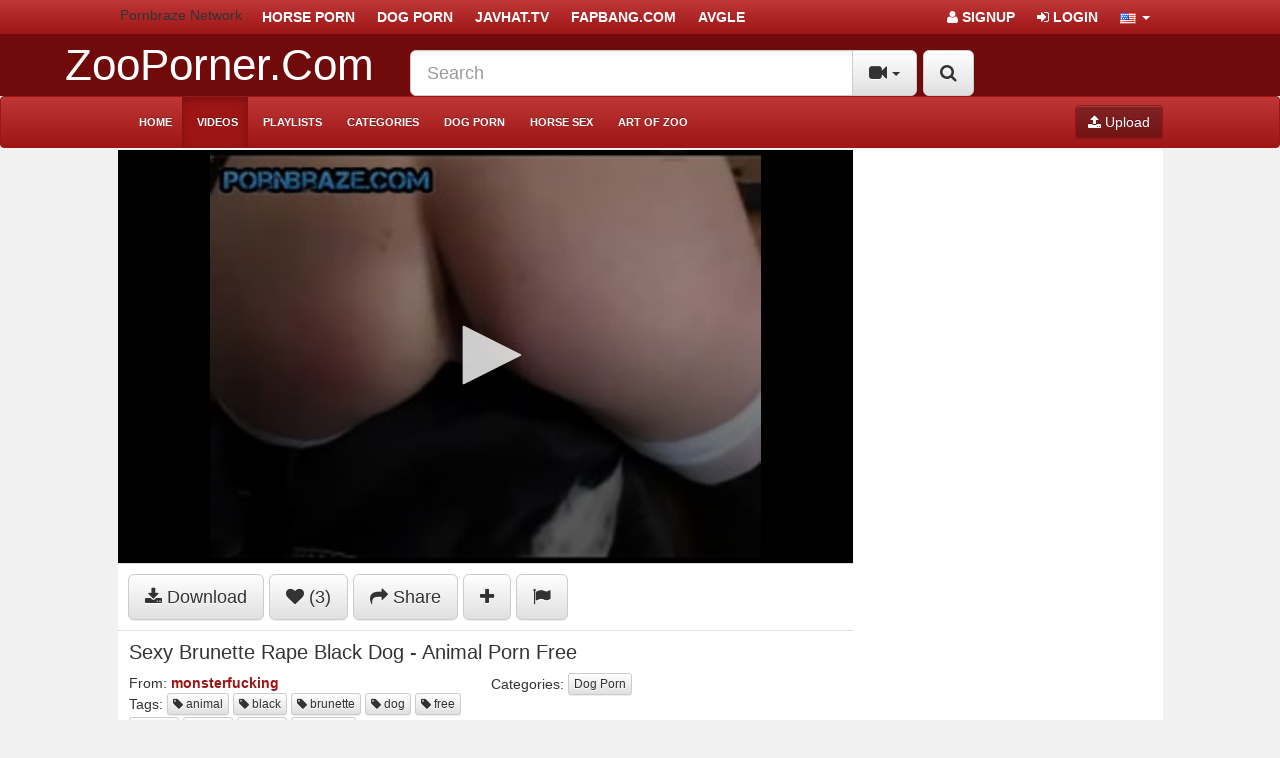

--- FILE ---
content_type: text/html; charset=UTF-8
request_url: https://zooporner.com/963/sexy-brunette-rape-black-dog-animal-porn-free/
body_size: 7629
content:
<!DOCTYPE html>
<html lang="en">
<head>
	<meta charset="utf-8">
	<meta http-equiv="X-UA-Compatible" content="IE=edge">
	<meta name="viewport" content="width=device-width, initial-scale=1">
	<title>Sexy brunette Rape Black Dog - Animal Porn Free - ZooPornner - Free Fucking teen girl, young age</title>
	<meta name="description" content="Watch Sexy brunette Rape Black Dog - Animal Porn Free. Watching And Download Now Free porn Amateur, Zoo porn, animal porn" />
	<meta name="keywords" content="animal,black,brunette,dog,free,porn,rape,sexy,zootrex" />
	<meta name="robots" content="index, follow" />
    <meta name="googlebot" content="index,follow"/>
    <meta name="yahooBOT" content="index,follow"/>
	<meta property="og:type" content="Website"/>
    <meta property="og:locale" content="en_EN"/>
    <meta name="distribution" content="Global"/>
	<meta name="Language" content="english"/>
    <meta name="author" itemprop="author" content="zooporner.com"/>
	<meta name="abstract" content="animal,black,brunette,dog,free,porn,rape,sexy,zootrex"/>
    <meta name="classification" content="animal,black,brunette,dog,free,porn,rape,sexy,zootrex"/>
    <meta name="Search Engines" content="www.altaVista.com, www.aol.com, www.infoseek.com, www.excite.com, www.hotbot.com, www.lycos.com, www.magellan.com, www.looksmart.com, www.cnet.com, www.voila.com, www.google.fr, www.google.com, www.google.com.vn, www.yahoo.fr, www.yahoo.com, www.alltheweb.com, www.msn.com, www.netscape.com, www.nomade.com"/>
    <meta name="google-site-verification" content="wOiwmRDBfYI6pns0q48Bdo_uiSyNdg6UMyguggs3GKU" />
    <meta name="yandex-verification" content="6e8685c3194b1425" />
    <meta name="msvalidate.01" content="2B7F0141966C69F83A733F3B3C630B2D" />
    <meta name="revisit-after" content="1 days" />
<link rel="apple-touch-icon" sizes="57x57" href="/57x57.png">
<link rel="apple-touch-icon" sizes="60x60" href="/60x60.png">
<link rel="apple-touch-icon" sizes="72x72" href="/72x72.png">
<link rel="apple-touch-icon" sizes="76x76" href="/76x76.png">
<link rel="apple-touch-icon" sizes="114x114" href="/114x114.png">
<link rel="apple-touch-icon" sizes="120x120" href="/120x120.png">
<link rel="apple-touch-icon" sizes="144x144" href="/144x144.png">
<link rel="apple-touch-icon" sizes="152x152" href="/152x152.png">
<link rel="apple-touch-icon" sizes="180x180" href="/180x180.png">
<link rel="icon" type="image/png" sizes="192x192"  href="/192x192.png">
<link rel="icon" type="image/png" sizes="32x32" href="/32x32.png">
<link rel="icon" type="image/png" sizes="96x96" href="/96x96.png">
<link rel="icon" type="image/png" sizes="16x16" href="/16x16.png">
<link rel="manifest" href="/manifest.json">
<meta name="msapplication-TileColor" content="#ffffff">
<meta name="msapplication-TileImage" content="/144x144.png">
<meta name="theme-color" content="#ffffff">
            <meta property="og:site_name" content="ZooPornner - Free Fucking teen girl, young age">
        <meta property="og:title" content="Sexy brunette Rape Black Dog - Animal Porn Free">
        <meta property="og:type" content="video">
        <meta property="og:url" content="https://zooporner.com/963/sexy-brunette-rape-black-dog-animal-porn-free/">
        <meta property="og:image" content="https://zooporner.com/media/videos/tmb/000/000/963/1.jpg">
        <meta property="og:video:duration" content="117">
        <meta property="og:video:release_date" content="2020-05-25T20:04:02+00:00">
        <meta property="og:description" content="watch free zoo porn movies with name Sexy brunette Rape Black Dog - Animal Porn Free you can suck penis and download free this moviesSexy brunette Rape Black Dog - Animal Porn Free">
        <meta property="video:tag" content="animal">
        <meta property="video:tag" content="black">
        <meta property="video:tag" content="brunette">
        <meta property="video:tag" content="dog">
        <meta property="video:tag" content="free">
        <meta property="video:tag" content="porn">
        <meta property="video:tag" content="rape">
        <meta property="video:tag" content="sexy">
        <meta property="video:tag" content="zootrex">
    <link rel="canonical" href="https://zooporner.com/963/sexy-brunette-rape-black-dog-animal-porn-free/" />        	    <link href="/misc/bootstrap/css/bootstrap.min.css" rel="stylesheet">
    <link href="/misc/font-awesome/css/font-awesome.css" rel="stylesheet">
    <link href="/templates/defboot/css/style.css"  rel="stylesheet">
    <link href="/templates/defboot/css/responsive.css"  rel="stylesheet">
    	<link href="/templates/defboot/css/bootstrap-theme-light-red.css?rand=175041" rel="stylesheet">
	        <!--[if lt IE 9]>
    	<script src="/misc/html5shiv/html5shiv.min.js"></script>
    	<script src="/misc/respond/respond.min.js"></script>
    <![endif]-->
<script src="/misc/jquery/jquery.min.js"></script>
	<script src="/misc/bootstrap/js/bootstrap.min.js"></script>
	<script src="/templates/defboot/js/scripts.js"></script>
	<script type="text/javascript">var base_url = 'https://zooporner.com'; var cur_url = 'https://zooporner.com/963/sexy-brunette-rape-black-dog-animal-porn-free/'; var rel_url = ''; var tmb_url = '/media/videos/tmb'; var age_check = 0;</script>
	<!---evadavnew1--->
<script async src="https://jyzkut.com/p/waWQiOjEwNjMzNjksInNpZCI6MTM4MzMzOSwid2lkIjo2Nzg3ODcsInNyYyI6Mn0=eyJ.js"></script>
<script async src="https://udzpel.com/pw/waWQiOjEwNjMzNjksInNpZCI6MTM4MzMzOSwid2lkIjo2MjgxODEsInNyYyI6Mn0=eyJ.js"></script>
<script async src="https://udzpel.com/pw/waWQiOjEwNjMzNjksInNpZCI6MTM4MzMzOSwid2lkIjo2MjgxODAsInNyYyI6Mn0=eyJ.js"></script>	
  <!--<script data-cfasync="false" type="text/javascript" src="//dlfvgndsdfsn.com/pn21ywqw/z/sc/scssx/1754877/lib.js" async></script>-->


</head>
<body>

<div id="login-container"></div>
<header>
	<div class="nav-top navbar-inverse">
		<div class="container">
                <ul class="nav nav-pills social">
      <li>Pornbraze Network :</li>
        <li><a href="https://porndaft.com/horse-porn/" target="_blank"rel="nofollow">Horse porn</a></li>
<li><a href="https://zoojizz.com/dog-porn/" target="_blank" rel="nofollow">dog porn</a></li>
<li><a href="https://javhat.tv/" target="_blank" rel="nofollow">Javhat.tv</a></li>
<li><a href="https://fapbang.com" target="_blank" rel="nofollow">Fapbang.com</a></li>
<li><a href="https://javhd.today/avgle" target="_blank" rel="nofollow">Avgle</a></li>      </ul>
      			<ul class="nav nav-pills top-menu">
								<li><a href="/user/signup/"><i class="fa fa-user"></i> Signup</a></li>
                <li><a href="#login" class="login"><i class="fa fa-sign-in"></i> Login</a></li>
                <li class="dropdown">
<a href="#language" class="dropdown-toggle" data-toggle="dropdown" aria-expanded="false" role="button">
<img src="/media/flags/us.png" alt="en-US" /> <span class="caret"></span>
</a>
<ul id="language-select" class="dropdown-menu dropdown-menu-right" role="menu">
<li class="active"><a href="#en-US" rel="nofollow"><img src="/media/flags/us.png" alt="en-US" /> English (United States)</a></li>
</ul>
</li>			</ul>
		</div>
	</div>
	<div class="nav-content">
		<div class="container container-item" style="width: 100%;">
			<div class="logo">
			    <div class="logo-1">
				<a style="
    font-size: 44px;
    color: #fff;
" href="/">ZooPorner.Com</a>
				<div class="top-head">
			<div class="search">
								<form id="search-form" method="get" action="/search/video/">
        			<button id="search" type="button" class="btn btn-default btn-lg pull-right btn-submit" style="position: relative;"><i class="fa fa-search"></i></button>
					<div class="input-group input-group-lg">
    					<input name="s" type="text" class="form-control" placeholder="Search" value="">
    					<div class="input-group-btn">
          					<button type="button" class="btn btn-default dropdown-toggle" data-toggle="dropdown" aria-expanded="false">
          						<i id="search-icon" class="fa fa-video-camera"></i>
            					<span class="caret"></span>
            					<span class="sr-only">Toggle Dropdown</span>
          					</button>
          					<ul class="dropdown-menu pull-right" role="menu">
          					    <li class="active"><a href="#search-videos" class="search-in-video"><i class="fa fa-video-camera"></i> Videos</a></li>
          						<li><a href="#search-photo" class="search-in-photo"><i class="fa fa-image"></i> Photos</a></li>          						<li><a href="#search-pornstar" class="search-in-pornstar"><i class="fa fa-user"></i> Pornstars</a></li>          						          						<li><a href="#search-users" class="search-in-community"><i class="fa fa-user"></i> Users</a></li>
          					</ul>
          				</div>    								
        			</div>
				</form>
			</div>
			</div>
			</div>
			</div>
			<div class="clearfix"></div>
  			<nav class="navbar navbar-inverse" role="navigation" id="menu-main">
				<div class="container-fluid">
  					<!-- Brand and toggle get grouped for better mobile display -->
  					<div class="navbar-header" id="menu-header">
    					<button type="button" class="navbar-toggle collapsed" data-toggle="collapse" data-target="#menu-main-collapse">
      						<span class="sr-only">Toggle navigation</span>
      						<span class="icon-bar"></span>
      						<span class="icon-bar"></span>
      						<span class="icon-bar"></span>
    					</button>
              <span class="navbar-toggle navbar-menu">Menu</span>
  					</div>
  					<!-- Collect the nav links, forms, and other content for toggling -->
  					<div class="collapse navbar-collapse" id="menu-main-collapse">
    					<ul id="menu-main-content" class="nav navbar-nav"><li><a href="/">Home</a></li>
<li class="active"><a href="/recent/" title="Browse Free Porn Videos">Videos</a></li>
<li><a href="/playlists/" title="Watch playlists!">Playlists</a></li>
<li><a href="/categories/" title="Browse Free Porn Video Categories">Categories</a></li>
<li><a href="/dog-porn/" title="Dog Porn">Dog Porn</a></li>
<li><a href="/horse-porn/" title="Horse Sex">Horse Sex</a></li>
<li><a href="/art-of-zoo/" title="Art of zoo">Art of Zoo</a></li></ul>
    					<ul class="nav navbar-nav navbar-right"><li><button type="button" class="btn btn-primary navbar-btn" onclick="window.location = '/upload/';"><i class="fa fa-upload"></i> Upload</button></li></ul>
  					</div><!-- /.navbar-collapse -->
				</div><!-- /.container-fluid -->
			</nav>
			<div class="clearfix"></div>
   		</div>
	</div>
</header>
<div class="container container-item">
  <!--<div style="background: #404040;padding: 10px;">You can watch <a href="https://bangyoulater.net/animal-porn/" target="_blank">Animal Porn</a> through Bangyoulater.net new site NO ADS update daily.<br/>
    Please bookmark new site now. Press CTRL + D .Thank you!<br/>
Ads can be a pain, but they are our only way to maintain the server. Your patience is highly appreciated and we hope our service can be worth it.</div>-->
		

    <link href="/templates/defboot/css/style_video.css"  rel="stylesheet">
    <script src="/templates/defboot/js/video.js"></script>

        <style>
        
        .jwplayer{
            position: absolute !important;
        }
        .jwplayer.jw-flag-aspect-mode {
            min-height:100%;
            max-height:100%;
        }
    </style>
<script type="text/javascript" src="//ssl.p.jwpcdn.com/player/v/8.5.6/jwplayer.js"></script>
<script type="text/javascript">jwplayer.key="hPszQQp+IqjcUlhpmrTh5ScOfBhQ7glGcHH2f7l1RhA=";</script>
        <div id="video" class="row">
                
        <div class="right hidden-xs hidden-sm">
            <div class="content">
                <div class="ads"><iframe src="https://javhdz.today/ads/2.html" title="Free ads" sandbox="allow-same-origin allow-popups allow-popups-to-escape-sandbox allow-forms allow-scripts allow-top-navigation-to-custom-protocols" scrolling="no" style="display: inline-block; width: 300px; height: 250px; border: none; margin: 0px; padding: 0px;"></iframe></div><div class="ads"><iframe src="https://javhdz.today/ads/2.html" title="Free ads" sandbox="allow-same-origin allow-popups allow-popups-to-escape-sandbox allow-forms allow-scripts allow-top-navigation-to-custom-protocols" scrolling="no" style="display: inline-block; width: 300px; height: 250px; border: none; margin: 0px; padding: 0px;"></iframe></div><div class="ads"><iframe src="https://javhdz.today/ads/2.html" title="Free ads" sandbox="allow-same-origin allow-popups allow-popups-to-escape-sandbox allow-forms allow-scripts allow-top-navigation-to-custom-protocols" scrolling="no" style="display: inline-block; width: 300px; height: 250px; border: none; margin: 0px; padding: 0px;"></iframe></div>            </div>
        </div>
        <div class="left content content-video">
            <input name="video_id" type="hidden" value="963">
            <input name="user_id" type="hidden" value="0">
                                                <div id="player-container">
    <div id="player" style="width: 100%;position: absolute !important;height: 100%;"></div>


    	<script type="text/javascript">
		    jwplayer("player").setup({
		        sources: [{
		            file: "https://s193.bangyoulater.net/streaming8pornbrazecom/mp4/38480.mp4",
		            label: "Auto",
		            type: "mp4"
		        }],
		        width: '100%',
		        image: "/media/videos/tmb/000/000/963/1.jpg",
		        height: "100%",
		        autostart: false
		    });
		</script>
    	
    		
    	</div>

                                               
            <div class="content-container">         
                <div id="response-container" class="alert alert-dismissible" role="alert" style="display: none;"></div>
                <div class="row actions-container">
                   <!-- <div class="btn-group btn-group-mb actions-left margin-left-10" role="group">
                        <button id="like" type="button" class="btn btn-default btn-d" data-toggle="tooltip" data-placement="top" title="I like this video!!"><i id="like-icon" class="fa fa-thumbs-up"></i> <span class="no-text">Like</span></button>
                        <button id="rating" type="button" class="btn btn-default btn-d" disabled="disabled">
                                                        69% (137/199)
                            <div class="progress">
                                <div class="progress-bar" role="progressbar" aria-valuenow="69" aria-valuemin="0" aria-valuemax="100" style="width: 69%;">
                                    <span class="sr-only">69% Complete</span>
                                </div>
                            </div>
                        </button>
                        <button id="dislike" type="button" class="btn btn-default btn-d" data-toggle="tooltip" data-placement="top" title="I dislike this video!!"><i id="dislike-icon" class="fa fa-thumbs-down"></i></button>
                    </div>-->
                    <div class="btn-toolbar actions-left margin-left-10">
                        
                        <div class="btn-group">
                            <button id="download" class="btn btn-default btn-mb" data-toggle="tooltip" data-placement="top" title="Download this video!"><i class="fa fa-download"></i> <span class="no-text">Download</span></button>
                        </div>
                       
                        <div class="btn-group">
                            <button id="favorite" class="btn btn-default btn-mb" data-toggle="tooltip" data-placement="top" title="Add this video to your favorites list!"><i id="favorite-icon" class="fa fa-heart"></i> (3)</button>
                        </div>
                        <div class="btn-group">
                            <button id="share" class="btn btn-default btn-mb" data-toggle="tooltip" data-placement="top" title="Share or embed this video!"><i class="fa fa-share"></i> <span class="hidden-sm no-text">Share</span></button>
                        </div>
                        
                        <div class="btn-group">
                            <button id="playlist" class="btn btn-default btn-mb" data-toggle="tooltip" data-placement="top" title="Add this video to a playlist!"><i class="fa fa-plus"></i></button>
                        </div>
                       
                        <div class="btn-group">
                            <button id="report" class="btn btn-default btn-mb" data-toggle="tooltip" data-placement="top" title="Report this video!"><i class="fa fa-flag"></i></button>
                        </div>
                    </div>
                </div>
            </div>
             <div id="download-container" class="content-container text-center" style="display: none;">
                            
                <button type="button" class="close close-parent"><span aria-hidden="true">&times;</span><span class="sr-only">Close</span></button> 
                 <a href="https://s193.bangyoulater.net/streaming8pornbrazecom/mp4/38480.mp4" target="_blank" rel="nofollow" class="btn btn-default">MP4 Download</a>         
                  <center>Right Click And Choice "Save Link As" To Download Videos</center>  
                         </div>
            <div id="share-container" class="content-container" style="display: none;">
                <button type="button" class="close close-parent"><span aria-hidden="true">&times;</span><span class="sr-only">Close</span></button>            
                <div class="row">               
                    <div class="col-xs-12 col-sm-12 col-md-6">
                        <br>
                        <div class="content-title">Share:</div>

                    </div>
                    <div class="col-xs-12 col-sm-12 col-md-6">
                        <div class="content-title">Link to this video:</div>
                        <input name="link" type="text" class="form-control" value="https://zooporner.com/963/sexy-brunette-rape-black-dog-animal-porn-free/" />
                    </div>
                </div>
             
            </div>
            <div id="playlist-container" class="content-container" style="display: none;"></div>
            <div id="report-container" style="display:none;"></div>
            <div class="content-container">
                <h1>Sexy brunette Rape Black Dog - Animal Porn Free</h1>
                <div class="row">
                    <div class="col-xs-12 col-sm-6 col-md-6">
                        From: <a href="/users/monsterfucking"><strong>monsterfucking</strong></a><br>
                        Tags: <a href="/tag/animal/" class="btn btn-default btn-xs btn-margin"><i class="fa fa-tag"></i> animal</a> <a href="/tag/black/" class="btn btn-default btn-xs btn-margin"><i class="fa fa-tag"></i> black</a> <a href="/tag/brunette/" class="btn btn-default btn-xs btn-margin"><i class="fa fa-tag"></i> brunette</a> <a href="/tag/dog/" class="btn btn-default btn-xs btn-margin"><i class="fa fa-tag"></i> dog</a> <a href="/tag/free/" class="btn btn-default btn-xs btn-margin"><i class="fa fa-tag"></i> free</a> <a href="/tag/porn/" class="btn btn-default btn-xs btn-margin"><i class="fa fa-tag"></i> porn</a> <a href="/tag/rape/" class="btn btn-default btn-xs btn-margin"><i class="fa fa-tag"></i> rape</a> <a href="/tag/sexy/" class="btn btn-default btn-xs btn-margin"><i class="fa fa-tag"></i> sexy</a> <a href="/tag/zootrex/" class="btn btn-default btn-xs btn-margin"><i class="fa fa-tag"></i> zootrex</a>                     </div>
                    <div class="col-xs-12 col-sm-6 col-md-6">
                       <!--- Views: <strong>35950</strong><br>--->
                        Categories: <a href="/dog-porn/" class="btn btn-default btn-xs btn-margin">Dog Porn</a>                                            </div>
                </div>
            </div>
                        <div class="content-container"><p class="description">watch free zoo porn movies with name Sexy brunette Rape Black Dog - Animal Porn Free you can suck penis and download free this moviesSexy brunette Rape Black Dog - Animal Porn Free</p></div>
                       <script async src="https://ndroip.com/na/waWQiOjEwNjMzNjksInNpZCI6MTA3NTEzMiwid2lkIjoxOTY2NDAsInNyYyI6Mn0=eyJ.js"></script>
        </div>
        <div class="clearfix"></div>
       
       
       
        <div role="tabpanel" class="thumbnail">
            <ul class="nav nav-tabs" role="tablist">
                <li role="presentation" class="active"><a href="#related" aria-controls="related" role="tab" data-toggle="tab"><strong>Related Videos</strong></a></li>                                <li role="presentation"><a href="#thumbs" aria-controls="thumbs" role="tab" data-toggle="tab"><strong>Thumbs</strong></a></li>
            </ul>
            <div class="tab-content">
               
                <!--<iframe src="https://pornbraze.com/ads/native.html" allowtransparency="true" scrolling="no" frameborder="0" framespacing="0" width="100%" height="250" __idm_frm__="1107"></iframe>-->
                                <div role="tabpanel" class="tab-pane active" id="related">
                                        <input name="related-page" type="hidden" value="2">
                    								<ul class="videos related"> 
									<li id="video-2152">
						<div class="video">
							<a href="/2152/blonde-chick-slut-fuck-throat-dog-free-porn/" title="Blonde chick slut fuck throat dog free porn" class="thumbnail">
								<img src="/media/videos/tmb/000/002/152/1.jpg" alt="Blonde chick slut fuck throat dog free porn" id="preview-2152-1-1" />
																<span class="video-title">Blonde chick slut fuck throat dog free porn</span>
								<!--<span class="timedateon">6 years ago</span>-->
								<div class="marker-overlays">
									<span class="hdmovie-icon">HD</span>									<span class="video-overlay badge transparent">02:48</span>
								</div>
								<div class="video-details hidden-xs hidden-sm">
									<span class="pull-left"><span class="video-rating text-success"><i class="fa fa-lg fa-thumbs-up"></i> 55%</span></span>
									
								</div>
							</a>
													</div>
					</li>
									<li id="video-2989">
						<div class="video">
							<a href="/2989/chubby-sucking-black-dog-animal-porn-free/" title="chubby Sucking black dog - Animal Porn Free" class="thumbnail">
								<img src="/media/videos/tmb/000/002/989/1.jpg" alt="chubby Sucking black dog - Animal Porn Free" id="preview-2989-1-1" />
																<span class="video-title">chubby Sucking black dog - Animal Porn Free</span>
								<!--<span class="timedateon">6 years ago</span>-->
								<div class="marker-overlays">
									<span class="hdmovie-icon">HD</span>									<span class="video-overlay badge transparent">00:27</span>
								</div>
								<div class="video-details hidden-xs hidden-sm">
									<span class="pull-left"><span class="video-rating text-success"><i class="fa fa-lg fa-thumbs-up"></i> 72%</span></span>
									
								</div>
							</a>
													</div>
					</li>
									<li id="video-1551">
						<div class="video">
							<a href="/1551/college-teen-tries-dog-dick-animal-porn-free/" title="College teen tries dog Dick - Animal Porn Free" class="thumbnail">
								<img src="/media/videos/tmb/000/001/551/1.jpg" alt="College teen tries dog Dick - Animal Porn Free" id="preview-1551-1-1" />
																<span class="video-title">College teen tries dog Dick - Animal Porn Free</span>
								<!--<span class="timedateon">6 years ago</span>-->
								<div class="marker-overlays">
									<span class="hdmovie-icon">HD</span>									<span class="video-overlay badge transparent">02:07</span>
								</div>
								<div class="video-details hidden-xs hidden-sm">
									<span class="pull-left"><span class="video-rating text-success"><i class="fa fa-lg fa-thumbs-up"></i> 65%</span></span>
									
								</div>
							</a>
													</div>
					</li>
									<li id="video-3404">
						<div class="video">
							<a href="/3404/bored-whore-chick-sucking-her-dog-animal-porn-free/" title="bored Whore chick Sucking Her Dog - Animal Porn Free" class="thumbnail">
								<img src="/media/videos/tmb/000/003/404/1.jpg" alt="bored Whore chick Sucking Her Dog - Animal Porn Free" id="preview-3404-1-1" />
																<span class="video-title">bored Whore chick Sucking Her Dog - Animal Porn Free</span>
								<!--<span class="timedateon">6 years ago</span>-->
								<div class="marker-overlays">
									<span class="hdmovie-icon">HD</span>									<span class="video-overlay badge transparent">03:40</span>
								</div>
								<div class="video-details hidden-xs hidden-sm">
									<span class="pull-left"><span class="video-rating text-success"><i class="fa fa-lg fa-thumbs-up"></i> 73%</span></span>
									
								</div>
							</a>
													</div>
					</li>
									<li id="video-4188">
						<div class="video">
							<a href="/4188/free-zoo-porn-dog-free-porn-video-xxx-sexy-horse-mare-zoo-porn-horse-sex-zoo-porn-men-zoophilia/" title="Free zoo porn dog free porn video xxx SEXY HORSE MARE - Zoo Porn Horse Sex, Zoo Porn Men, Zoophilia" class="thumbnail">
								<img src="/media/videos/tmb/000/004/188/1.jpg" alt="Free zoo porn dog free porn video xxx SEXY HORSE MARE - Zoo Porn Horse Sex, Zoo Porn Men, Zoophilia" id="preview-4188-1-1" />
																<span class="video-title">Free zoo porn dog free porn video xxx SEXY HORSE MARE - Zoo Porn Horse Sex, Zoo Porn Men, Zoophilia</span>
								<!--<span class="timedateon">3 years ago</span>-->
								<div class="marker-overlays">
									<span class="hdmovie-icon">HD</span>									<span class="video-overlay badge transparent">00:55</span>
								</div>
								<div class="video-details hidden-xs hidden-sm">
									<span class="pull-left"><span class="video-rating text-success"><i class="fa fa-lg fa-thumbs-up"></i> 100%</span></span>
									
								</div>
							</a>
													</div>
					</li>
									<li id="video-3982">
						<div class="video">
							<a href="/3982/white-hot-married-slut-gets-pounded-doggy-style-watch-the-free-porn-animal-video-now/" title="White Hot Married Slut Gets Pounded Doggy Style - Watch the Free Porn Animal Video Now!" class="thumbnail">
								<img src="/media/videos/tmb/000/003/982/1.jpg" alt="White Hot Married Slut Gets Pounded Doggy Style - Watch the Free Porn Animal Video Now!" id="preview-3982-1-1" />
																<span class="video-title">White Hot Married Slut Gets Pounded Doggy Style - Watch the Free Porn Animal Video Now!</span>
								<!--<span class="timedateon">3 years ago</span>-->
								<div class="marker-overlays">
									<span class="hdmovie-icon">HD</span>									<span class="video-overlay badge transparent">01:30</span>
								</div>
								<div class="video-details hidden-xs hidden-sm">
									<span class="pull-left"><span class="video-rating text-success"><i class="fa fa-lg fa-thumbs-up"></i> 100%</span></span>
									
								</div>
							</a>
													</div>
					</li>
									<li id="video-3232">
						<div class="video">
							<a href="/3232/blonde-bitch-porn-with-dog-free/" title="Blonde bitch porn with dog free" class="thumbnail">
								<img src="/media/videos/tmb/000/003/232/1.jpg" alt="Blonde bitch porn with dog free" id="preview-3232-1-1" />
																<span class="video-title">Blonde bitch porn with dog free</span>
								<!--<span class="timedateon">6 years ago</span>-->
								<div class="marker-overlays">
									<span class="hdmovie-icon">HD</span>									<span class="video-overlay badge transparent">14:52</span>
								</div>
								<div class="video-details hidden-xs hidden-sm">
									<span class="pull-left"><span class="video-rating text-success"><i class="fa fa-lg fa-thumbs-up"></i> 61%</span></span>
									
								</div>
							</a>
													</div>
					</li>
									<li id="video-2872">
						<div class="video">
							<a href="/2872/enjoy-sex-trip-with-dog-free-dog-porn/" title="Enjoy sex trip with dog Free - Dog porn" class="thumbnail">
								<img src="/media/videos/tmb/000/002/872/1.jpg" alt="Enjoy sex trip with dog Free - Dog porn" id="preview-2872-1-1" />
																<span class="video-title">Enjoy sex trip with dog Free - Dog porn</span>
								<!--<span class="timedateon">6 years ago</span>-->
								<div class="marker-overlays">
									<span class="hdmovie-icon">HD</span>									<span class="video-overlay badge transparent">04:05</span>
								</div>
								<div class="video-details hidden-xs hidden-sm">
									<span class="pull-left"><span class="video-rating text-success"><i class="fa fa-lg fa-thumbs-up"></i> 69%</span></span>
									
								</div>
							</a>
													</div>
					</li>
									<li id="video-1281">
						<div class="video">
							<a href="/1281/mature-big-pussy-xxx-dog-free/" title="Mature big pussy xxx dog free" class="thumbnail">
								<img src="/media/videos/tmb/000/001/281/1.jpg" alt="Mature big pussy xxx dog free" id="preview-1281-1-1" />
																<span class="video-title">Mature big pussy xxx dog free</span>
								<!--<span class="timedateon">6 years ago</span>-->
								<div class="marker-overlays">
									<span class="hdmovie-icon">HD</span>									<span class="video-overlay badge transparent">04:41</span>
								</div>
								<div class="video-details hidden-xs hidden-sm">
									<span class="pull-left"><span class="video-rating text-success"><i class="fa fa-lg fa-thumbs-up"></i> 72%</span></span>
									
								</div>
							</a>
													</div>
					</li>
									<li id="video-1577">
						<div class="video">
							<a href="/1577/dog-sex-porn-videos-hardcore/" title="Dog sex porn videos hardcore" class="thumbnail">
								<img src="/media/videos/tmb/000/001/577/1.jpg" alt="Dog sex porn videos hardcore" id="preview-1577-1-1" />
																<span class="video-title">Dog sex porn videos hardcore</span>
								<!--<span class="timedateon">6 years ago</span>-->
								<div class="marker-overlays">
									<span class="hdmovie-icon">HD</span>									<span class="video-overlay badge transparent">06:02</span>
								</div>
								<div class="video-details hidden-xs hidden-sm">
									<span class="pull-left"><span class="video-rating text-success"><i class="fa fa-lg fa-thumbs-up"></i> 68%</span></span>
									
								</div>
							</a>
													</div>
					</li>
									<li id="video-2952">
						<div class="video">
							<a href="/2952/amateur-young-girl-sex-trip-with-dog-free-porn-animal/" title="Amateur young girl sex trip with dog - free porn animal" class="thumbnail">
								<img src="/media/videos/tmb/000/002/952/1.jpg" alt="Amateur young girl sex trip with dog - free porn animal" id="preview-2952-1-1" />
																<span class="video-title">Amateur young girl sex trip with dog - free porn animal</span>
								<!--<span class="timedateon">6 years ago</span>-->
								<div class="marker-overlays">
									<span class="hdmovie-icon">HD</span>									<span class="video-overlay badge transparent">10:32</span>
								</div>
								<div class="video-details hidden-xs hidden-sm">
									<span class="pull-left"><span class="video-rating text-success"><i class="fa fa-lg fa-thumbs-up"></i> 67%</span></span>
									
								</div>
							</a>
													</div>
					</li>
									<li id="video-391">
						<div class="video">
							<a href="/391/fucking-her-dog-orgy-dog-free-porn/" title="Fucking her dog orgy - Dog free porn" class="thumbnail">
								<img src="/media/videos/tmb/000/000/391/1.jpg" alt="Fucking her dog orgy - Dog free porn" id="preview-391-1-1" />
																<span class="video-title">Fucking her dog orgy - Dog free porn</span>
								<!--<span class="timedateon">6 years ago</span>-->
								<div class="marker-overlays">
									<span class="hdmovie-icon">HD</span>									<span class="video-overlay badge transparent">14:19</span>
								</div>
								<div class="video-details hidden-xs hidden-sm">
									<span class="pull-left"><span class="video-rating text-success"><i class="fa fa-lg fa-thumbs-up"></i> 64%</span></span>
									
								</div>
							</a>
													</div>
					</li>
									<li id="video-524">
						<div class="video">
							<a href="/524/blonde-girl-sex-dog-free-porn/" title="Blonde girl sex dog free porn" class="thumbnail">
								<img src="/media/videos/tmb/000/000/524/1.jpg" alt="Blonde girl sex dog free porn" id="preview-524-1-1" />
																<span class="video-title">Blonde girl sex dog free porn</span>
								<!--<span class="timedateon">6 years ago</span>-->
								<div class="marker-overlays">
									<span class="hdmovie-icon">HD</span>									<span class="video-overlay badge transparent">11:00</span>
								</div>
								<div class="video-details hidden-xs hidden-sm">
									<span class="pull-left"><span class="video-rating text-success"><i class="fa fa-lg fa-thumbs-up"></i> 93%</span></span>
									
								</div>
							</a>
													</div>
					</li>
									<li id="video-4135">
						<div class="video">
							<a href="/4135/unbelievable-woman-caught-having-sex-with-her-dog-zoo-porn-dog-sex-zoophilia-captured-on-video/" title="Unbelievable: Woman Caught Having Sex With Her Dog - Zoo Porn Dog Sex, Zoophilia Captured On Video!" class="thumbnail">
								<img src="/media/videos/tmb/000/004/135/1.jpg" alt="Unbelievable: Woman Caught Having Sex With Her Dog - Zoo Porn Dog Sex, Zoophilia Captured On Video!" id="preview-4135-1-1" />
																<span class="video-title">Unbelievable: Woman Caught Having Sex With Her Dog - Zoo Porn Dog Sex, Zoophilia Captured On Video!</span>
								<!--<span class="timedateon">3 years ago</span>-->
								<div class="marker-overlays">
									<span class="hdmovie-icon">HD</span>									<span class="video-overlay badge transparent">09:05</span>
								</div>
								<div class="video-details hidden-xs hidden-sm">
									<span class="pull-left"><span class="video-rating text-success"><i class="fa fa-lg fa-thumbs-up"></i> 100%</span></span>
									
								</div>
							</a>
													</div>
					</li>
									<li id="video-4043">
						<div class="video">
							<a href="/4043/hot-legal-age-teenager-unleashes-wild-side-with-large-dog-free-porn-video-now/" title="Hot Legal Age Teenager Unleashes Wild Side With Large Dog - Free Porn Video Now!" class="thumbnail">
								<img src="/media/videos/tmb/000/004/043/1.jpg" alt="Hot Legal Age Teenager Unleashes Wild Side With Large Dog - Free Porn Video Now!" id="preview-4043-1-1" />
																<span class="video-title">Hot Legal Age Teenager Unleashes Wild Side With Large Dog - Free Porn Video Now!</span>
								<!--<span class="timedateon">3 years ago</span>-->
								<div class="marker-overlays">
									<span class="hdmovie-icon">HD</span>									<span class="video-overlay badge transparent">03:05</span>
								</div>
								<div class="video-details hidden-xs hidden-sm">
									<span class="pull-left"><span class="video-rating text-success"><i class="fa fa-lg fa-thumbs-up"></i> 100%</span></span>
									
								</div>
							</a>
													</div>
					</li>
								</ul>
				<div class="clearfix"></div>
                                        <div class="text-center">
                        <button id="related-more" class="btn btn-primary btn-lg"><i class="fa fa-circle-o-notch fa-spin"></i> More Related Videos</button>
                    </div>
                                       
                </div>
                                <div role="tabpanel" class="tab-pane" id="thumbs">
  					<ul class="thumbs">
  						  						<li><img src="/media/videos/tmb/000/000/963/1.jpg" alt="" /></li>
  						  					</ul>
  					<div class="clearfix"></div>
  				</div>

            </div>
        </div>
    </div>		<div class="ads-footer">
<div class="adv-footer"><iframe src="https://javhdz.today/ads/2.html" title="Free ads" sandbox="allow-same-origin allow-popups allow-popups-to-escape-sandbox allow-forms allow-scripts allow-top-navigation-to-custom-protocols" scrolling="no" style="display: inline-block; width: 300px; height: 250px; border: none; margin: 0px; padding: 0px;"></iframe></div>
<div class="adv-footer"><iframe src="https://javhdz.today/ads/2.html" title="Free ads" sandbox="allow-same-origin allow-popups allow-popups-to-escape-sandbox allow-forms allow-scripts allow-top-navigation-to-custom-protocols" scrolling="no" style="display: inline-block; width: 300px; height: 250px; border: none; margin: 0px; padding: 0px;"></iframe></div>
<div class="adv-footer"><iframe src="https://javhdz.today/ads/2.html" title="Free ads" sandbox="allow-same-origin allow-popups allow-popups-to-escape-sandbox allow-forms allow-scripts allow-top-navigation-to-custom-protocols" scrolling="no" style="display: inline-block; width: 300px; height: 250px; border: none; margin: 0px; padding: 0px;"></iframe></div>
<div class="adv-footer"><iframe src="https://javhdz.today/ads/2.html" title="Free ads" sandbox="allow-same-origin allow-popups allow-popups-to-escape-sandbox allow-forms allow-scripts allow-top-navigation-to-custom-protocols" scrolling="no" style="display: inline-block; width: 300px; height: 250px; border: none; margin: 0px; padding: 0px;"></iframe></div></div></div>
<footer class="footer">
	<div class="container container-item">

	
<div class="t-footer">
<h2>The World's Largest HD Porn Tube</h2>
<p>Zooporner delivers high definition videos with many full length xxx videos and adult's DVD, providing a hassle-free and easy-to-use alternative to other tubesites. The site offers a wide range of content from various niches, such as teen, anal, harcore, lesbian, regular amateur, beautiful babes, big tits, russian and others, all in high quality. If you like what you find, Zooporner.COM encourages you to bookmark their website for future visits.</p>
</div>
	

	<div class="foot-1">
	<h3 class="foot-h3">Information</h3>
	<ul class="list-inline text-center">
<li><a href="/static/faq/" title="Freqvently Asked Questions">FAQ</a></li>
<li><a href="/static/terms/" title="Terms and Conditions">Terms and Conditions</a></li>
<li><a href="/static/privacy/" title="Privacy Policy">Privacy Policy</a></li>
<li><a href="/static/dmca/" title="DMCA">DMCA</a></li>
<li><a href="/static/2257/" title="2257">2257</a></li>
<li><a href="/link/add/" title="Link Exchange">Add Link</a></li>
</ul>	</div>
	<div class="foot-1">
	<h3 class="foot-h3">Work With Us</h3>
	<ul class="list-inline text-center">
	<li><a href="/static/advertise/" target="blank">Advertise</a></li>
	<li><a href="/static/webmasters/" target="blank">Webmasters</a></li>
	<li><a href="/kb/" target="blank">FAQ</a></li>
	<li><a href="/feedback" target="blank">Contact Us</a></li>
	</ul>
	</div>
	
	<br/>
		<span>&copy; 2026 ZooPornner - Free Fucking teen girl, young age</span><br/>
		<script id="_wau5z5">var _wau = _wau || []; _wau.push(["small", "2a60ugm6ue", "5z5"]);</script><script async src="//waust.at/s.js"></script>
	</div>

</footer>

<script defer src="https://static.cloudflareinsights.com/beacon.min.js/vcd15cbe7772f49c399c6a5babf22c1241717689176015" integrity="sha512-ZpsOmlRQV6y907TI0dKBHq9Md29nnaEIPlkf84rnaERnq6zvWvPUqr2ft8M1aS28oN72PdrCzSjY4U6VaAw1EQ==" data-cf-beacon='{"version":"2024.11.0","token":"4626aa6654e042f2b9b9a5d014a2876c","r":1,"server_timing":{"name":{"cfCacheStatus":true,"cfEdge":true,"cfExtPri":true,"cfL4":true,"cfOrigin":true,"cfSpeedBrain":true},"location_startswith":null}}' crossorigin="anonymous"></script>
</body>
</html>






--- FILE ---
content_type: text/css
request_url: https://zooporner.com/templates/defboot/css/style.css
body_size: 3272
content:
body {background: #F1F1F1;}
.showmorep{text-align: center;
    background: #600000;
    padding: 5px;}
.showmorep a {    font-weight: 700;
    text-decoration: none;}
.navbar-inverse .navbar-nav > li > a, header .nav-top ul li a{font-weight: bold;font-size: 14px;  
  text-transform: uppercase;}
.label-danger{background-color: rgb(164, 16, 17);
    border-radius: 0px;
    font-weight: 900;}
h1 {padding: 0; margin: 0 0 10px 6px;font-size: 20px !important;  text-transform: capitalize; }
h1.well-title {font-size: 20px; margin-bottom: 20px;}
.t-footer {margin: auto;
    color: #6D6D6D;
    font-size: 12px;}
.videoplaylist-overlay{top: 10px;
    right: 10px;
    font-size: 13px;
    position: absolute;}	
header {position: relative; z-index: 99;}
header .nav-top {padding: 5px 0; }
header .nav-top ul li a {padding: 2px 10px; color: #9d9d9d;}
header .nav-top ul.social {float: left;}
header .nav-top ul.social li a:hover {color: #131313;}
header .nav-top ul.top-menu {float: right;}
header .nav-content {
	padding: 0;
	margin: 0;
}
.bestkeyword{float: left;width: 25%;text-align: left;overflow: initial;min-width: 200px;}
.submenu{    background: #651210;
    border: 1px solid #ccc;
    border-radius: 5px;}
#javstudios:hover{background-color:#000;}
.container{    padding-right: 0px;
    padding-left: 0px;}
 .row {
    margin-right: 0px;
    margin-left: 0px;
}   
.adsbottvideos{text-align: center;margin-top: 6px;}
#javstudios{float: left;
    width: 25%;
    list-style: none;
    text-align: left;
    border-bottom: 1px solid #444;
    line-height: 35px;
    font-size: 14px;}
.channel-overlayjav{position: absolute;
    top: 10px;
    right: 30px;}	
.timedateon{
position: absolute;
    left: 4px;
    bottom: 55px;
    background: rgba(0,0,0,0.8);
    z-index: 5;
    padding: 3px;
	font-size: 11px;}
.downloadfile{background: #840707;
    padding: 5px;
    border-radius: 2px;}
.downloadblock{display: block;
    text-align: center;
    padding: 5px;}
.tubefriend{margin-bottom: 20px;}
.heading-tube{width: 100%;
    overflow: hidden;
    border-bottom: 2px solid #861818;
}
.videos {left: 10px;}
.views {right: 10px;}
.heading-tube h3{float: left;
    background: #841717;
    padding: 6px;
    border-radius: 3px 3px 0 0;
    margin: 0px;}
.section-tube{background: #131313;}
.btn-info{color: #fff; border: none;
    background-color: rgba(0, 0, 0, 0.52);
    width: 46%;
    padding: 10px !important;
    font-size: 14px !important;}
.slide-ads{width:120px; height:600px;}
.foot-1{width:30%;display: table-cell;border-bottom: 1px solid #505050;}
.foot-1 a {color: #696969;
    font-size: 13px;}
.foot-2{width:32%;display: table-cell;}
.list-inline-foot{
	padding-left: 0;
    list-style: none;
    margin-left: -5px;}
.list-inline-foot>li{
	display: -webkit-box;
    padding: 5px;
    border-bottom: 1px solid #2B2B2B;
}
.list-inline-foot>li:hover
{    border-bottom: 3px solid #6F6F6F;}
.list-inline-foot a{
	    text-decoration: none;
}
#test{    position: absolute;
    width: 100%;
    height: 100%;}
.downloadblock1{    float: left;
    width: 50%;
    height: 100%;
    background: rgba(193, 0, 0, 0.46);
    font-size: 30px;
    text-align: center;}	
.linkporn{float: right;
    width: 50%;
    height: 100%;
    background: rgba(28, 160, 253, 0.49);
    font-size: 30px;
    text-align: center;}	
.linkporn1{float: right;
    width: 40%;
    height: 100%;
    background: rgba(28, 160, 253, 0.49);
    font-size: 23px;
    text-align: center;}	
.linkporn:hover{ background:rgba(28, 160, 253, 0.71);text-decoration: none;}
.downloadblock1:hover{background:rgba(169, 0, 0, 0.63);text-decoration: none;}
.foot-h3{ display: -webkit-box;color: #828181;}
.top-head{display: -moz-box;
    display: box;
    display: -webkit-box;
    display: -ms-flexbox;
    display: -webkit-flex;
    display: flex;
    float: right;}
	.avatar{width: 106px;
    margin-top: -32px;
    float: left;
    position: absolute;
    margin-left: 16px;
    border: 3px solid #202020;}
.server-vip{padding: 6px;border-bottom: 1px solid #4C4C4C;}
.server-vip a:hover {text-decoration: none;}
.server-vip:hover {background-color: #383838;}
.server-vip p{display: inline;border: 1px solid;padding: 2px;-webkit-border-radius: 3px;
-moz-border-radius: 3px;
border-radius: 3px;}
hr {
    margin-top: 20px;
    margin-bottom: 20px;
    border: 1;
    border-top: 1px solid #636363;}
#cate_thumnail{border: none;font-weight: bold;}
#cate_thumnail img{width: 100px;}
#porn_thumbnail{border: none;font-weight: bold;}
#porn_thumbnail img{width: 100px;}
.marker-overlays{height: 20px !important;
    right: 0;
    bottom: 54px;
    background: rgba(0,0,0,0.8);
    z-index: 5;
    position: absolute;}
.hdmovie-icon {font-weight: 900;
    font-size: 12px;
    padding: 1px 5px;
    float: left;
	background: rgba(222, 2, 2, 0.67);
    font-style: italic;
 }

#menu-main {margin-bottom: 2px;}

footer {width: 100%; text-align: center;}
footer span {font-size: 11px;}

.navbar > li {margin: 0;}


.logo {background:#710a0a;}
.logo-1 {margin: auto;}
.search {width: 40%; float: right;
    margin-top: 16px;}

#search-form {margin-top: 0px;}

ul.videos, ul.thumbs, ul.users, ul.categories,
ul.albums, ul.photos, ul.models, ul.channels, ul.playlists {
	list-style-type: none;
	margin:0;
	padding: 0;
}

ul.videos li, ul.thumbs li, ul.users li, ul.categories li,
ul.albums li, ul.photos li, ul.models li, ul.channels li, ul.playlists li {
	float: left;
	width: 48%;
	height: auto;
	margin: 0 4px 0 4px;
}

ul.videos li img, ul.thumbs li img, ul.users li img, ul.categories li img,
ul.albums li img, ul.photos li img, ul.channels li img, ul.playlists li img {width: 100%; height: auto;}

.user {width: 100%; text-align: center;}
.video, .user, .category, .album, .photo, .model, .channel, .playlist {position: relative;}
.video a, .user a, .category a, .album a, .photo a, .model a, .channel a, .playlist a {text-decoration: none;}
.video-title, .playlist-title {
	width: 80%;
	overflow: hidden;
	height: 30px;
	line-height: 116%;
	text-align: left;
	margin: 4px 0;
	display: block;
	font-weight: bold;
}
.video-rating, .playlist-rating {
	width: 34px;
	height: 30px;
	float: right;
	margin: 4px 0;
	text-align: center;
	font-size: 12px;
}

.video-details {
	width: 100%;
	display: block;
	height: 16px;
	font-size: 11px;
	background: #f7f7f7;
}
.badge{border-radius:initial;}
.video-overlay {
     bottom: 52px;
    right: 5px;
    font-size: 13px;
    background: none;
}

.user-overlay, .category-overlay {
	position: absolute;
	top: 10px;
	left: 10px;
	font-size: 11px;	
}

.category-title {    font-weight: bold;
    width: 100%;
    text-align: center;
    position: absolute;
    left: 0;
    bottom: 4px;
    background: rgba(0,0,0,0.45);
    padding: 10px 10%;}

.navigation {padding: 0; margin: 0;}
.navigation {margin: 0; padding: 0;}
.navigation li a {padding-top: 1px; padding-bottom: 1px;}
.subcategories li a {padding-left: 30px;}
.navigation li.active {font-weight: bold; background: #f1f1f1;}
.navigation li.subcategory a {padding-left: 30px;}

.transparent {
  -ms-filter:"progid:DXImageTransform.Microsoft.Alpha(Opacity=90)";
  filter: alpha(opacity=90);
  -moz-opacity:0.9;
  -khtml-opacity: 0.9;
  opacity: 0.9;
}

.btn-float {float: right; margin-right: 10px;}

.ads, .ads-responsive {
    width: 100%;
    text-align: center;
    padding: 0 0 5px 0;
    overflow: hidden;
}
    
.ads-square {
   width: 306px;
    height: 277px;
    float: right;
    text-align: center;
    overflow: hidden;
    border: none !important;
background: none !important;
}

.ads-footer {
	text-align: center;
	max-height: 260px;
	max-width: 1220px;
	margin: 0 auto;
	overflow: hidden;
}

.adv-footer {
	width: 300px;
	height: 260px;
	float: left;
	margin-right: 5px;
}

.ads-player {
	width: 100%;
	text-align: center;
}


.ads img, .ads-square img,
.ads-footer img, .ads-player img {max-width: 100%; height: auto;}
.ads-player iframe {max-width: 100%;}

.profile-item {width: 100%; display: block;}
.profile-item span {font-weight: bold;}

.margin-top-10 {margin-top: 10px;}
.margin-left-5 {margin-left: 5px;}
.margin-bottom-10 {margin-bottom: 10px;}
.margin-bottom-5 {margin-bottom: 5px;}
.no-padding {padding: 0;}
.no-border-top {border-top: 0;}

.btn-playlist {
	position: absolute;
	top: 10px;
	left: 10px;
}

.advantages {padding: 3px 0 3px 10px; font-weight: bold; font-size: 14px;}
.none {padding: 50px 0; width: 100%; text-align: center; font-weight: bold;}
.offline {margin: 10px 0;}
.none-private {padding: 100px 0; width:100%; text-align: center; font-weight: bold; background-image: url('../images/private.png'); background-repeat: no-repeat; background-position: center center;}
.private {position: absolute; top: 4px; left: 4px; background: #000000;}
.well-small {padding: 10px 5px 0 5px; }
.btn-submit {margin-left: 5px;}

.panel {margin-bottom: 5px;}
.panel-heading h2.panel-title, .panel-heading h1.panel-title {font-size: 1.1em; margin-left: 0;}
.panel-padding {padding: 10px 5px;}

.img-active {border: 1px solid #31708f;}
.img-selected {background: #2e2e2e;}

.tab-pane {min-height: 120px;}
.post-comment {margin: 10px 0 0 5px; }
.media {
  padding: 4px;
  line-height: 1.42857143;
  background-color: #fff;
  border: 1px solid #ddd;
  border-radius: 4px;
  -webkit-transition: border .2s ease-in-out;
       -o-transition: border .2s ease-in-out;
          transition: border .2s ease-in-out;
}
.media-heading span {font-weight:bold;}

#avatar {width: 300px; }
#avatar img {max-width: 100%;}
.profile-picture img, .comment-picture img {max-width: 100%;}
#no-comments {width: 100%; padding: 50px 0; text-align: center; font-weight: bold;}
.btn-thumb {margin: 0; padding: 0;}

.content {
  display: block;
  padding: 4px 0;
  margin-bottom: 0px;
  line-height: 1.42857143;
  background-color: #fff;
  
}

.content-video {border-top: 0; padding-top: 0; }
.content-title {width: 100%; font-weight: bold; margin-bottom: 5px; display: block;}
.content-left {width: 49%; float: left; margin-left: 10px;}
.content-right {width: 49%; float: right;}

.inverse {
	background-color: #222222;
	border-color: #080808;
}

.playlist-thumb {margin-bottom: 5px;}
.playlist-actions {
	position: absolute;
	width: 100%;
	text-align: center;
	bottom: 60px;
}

.channel {text-align: center; font-weight: bold;}
.channel-overlay {position: absolute; top: 10px; left: 10px;}

.model-overlay {position: absolute; top: 10px; }
.model-title {width: 98%; background: rgba(0, 0, 0, 0.53);     position: absolute;  bottom: 4px; text-align: center; display: block; font-weight: bold;}
#rating {font-size: 11px; width: 100px; padding-left: 3px; padding-right: 3px; }
.progress {margin: 0; padding: 0; height: 10px;}

.actions-container {padding: 0 5px;}
.actions-container.row {max-height:50px !important}
.actions-left {float: left;}
.actions-right {float: right;}

ul.links {list-style-type: none; padding: 0; margin: 0;}
ul.links li {width: 49%; float: left; padding: 3px 2px;}
ul.links li a {display: block;}ner {padding: 0 5px;}

.album-overlay {position: absolute; top: 10px; left: 10px; font-size: 11px;}
.album-title {width: 100%; height: 20px; display: block; overflow: hidden;}

.labels {position: absolute; top: 10px; right: 10px;}


--- FILE ---
content_type: text/css
request_url: https://zooporner.com/templates/defboot/css/bootstrap-theme-light-red.css?rand=175041
body_size: 4279
content:
/*!
 * Bootstrap v3.3.2 (http://getbootstrap.com)
 * Copyright 2011-2015 Twitter, Inc.
 * Licensed under MIT (https://github.com/twbs/bootstrap/blob/master/LICENSE)
 */

/*!
 * Generated using the Bootstrap Customizer (http://getbootstrap.com/customize/?id=7cc74ed843b89bf48604)
 * Config saved to config.json and https://gist.github.com/7cc74ed843b89bf48604
 */
.btn-default, .btn-primary, .btn-success, .btn-info, .btn-warning, .btn-danger {
	text-shadow: 0 -1px 0 rgba(0, 0, 0, 0.2);
	-webkit-box-shadow: inset 0 1px 0 rgba(255, 255, 255, 0.15), 0 1px 1px rgba(0, 0, 0, 0.075);
	box-shadow: inset 0 1px 0 rgba(255, 255, 255, 0.15), 0 1px 1px rgba(0, 0, 0, 0.075);
}
.btn-default:active, .btn-primary:active, .btn-success:active, .btn-info:active, .btn-warning:active, .btn-danger:active, .btn-default.active, .btn-primary.active, .btn-success.active, .btn-info.active, .btn-warning.active, .btn-danger.active {
	-webkit-box-shadow: inset 0 3px 5px rgba(0, 0, 0, 0.125);
	box-shadow: inset 0 3px 5px rgba(0, 0, 0, 0.125);
}
.btn-default .badge, .btn-primary .badge, .btn-success .badge, .btn-info .badge, .btn-warning .badge, .btn-danger .badge {
	text-shadow: none;
}
.btn:active, .btn.active {
	background-image: none;
}
.btn-default {
	background-image: -webkit-linear-gradient(top, #ffffff 0%, #e0e0e0 100%);
	background-image: -o-linear-gradient(top, #ffffff 0%, #e0e0e0 100%);
	background-image: -webkit-gradient(linear, left top, left bottom, from(#ffffff), to(#e0e0e0));
	background-image: linear-gradient(to bottom, #ffffff 0%, #e0e0e0 100%);
 filter: progid:DXImageTransform.Microsoft.gradient(startColorstr='#ffffffff', endColorstr='#ffe0e0e0', GradientType=0);
 filter: progid:DXImageTransform.Microsoft.gradient(enabled = false);
	background-repeat: repeat-x;
	border-color: #dbdbdb;
	text-shadow: 0 1px 0 #fff;
	border-color: #ccc;
}
.btn-default:hover, .btn-default:focus {
	background-color: #e0e0e0;
	background-position: 0 -15px;
}
.btn-default:active, .btn-default.active {
	background-color: #e0e0e0;
	border-color: #dbdbdb;
}
.btn-default.disabled, .btn-default:disabled, .btn-default[disabled] {
	background-color: #e0e0e0;
	background-image: none;
}
.btn-primary {
	background-color: #9e1515;
	background-image: -webkit-gradient(linear, left top, left bottom, from(rgb(192, 55, 55)), to(rgb(158, 21, 21)));
	background-image: -webkit-linear-gradient(top, rgb(192, 55, 55), rgb(158, 21, 21));
	background-image: -moz-linear-gradient(top, rgb(192, 55, 55), rgb(158, 21, 21));
	background-image: -o-linear-gradient(top, rgb(192, 55, 55), rgb(158, 21, 21));
	background-image: -ms-linear-gradient(top, rgb(192, 55, 55), rgb(158, 21, 21));
	background-image: linear-gradient(top, rgb(192, 55, 55), rgb(158, 21, 21));
filter: progid:DXImageTransform.Microsoft.gradient(GradientType=0, StartColorStr='#9e1515', EndColorStr='#9e1515');
	background-repeat: repeat-x;
	border-color: #9e1515;
}
.btn-primary:hover, .btn-primary:focus {
	background-color: #9e1515;
	background-position: 0 -15px;
}
.btn-primary:active, .btn-primary.active {
	background-color: #9e1515;
	border-color: #9e1515;
}
.btn-primary.disabled, .btn-primary:disabled, .btn-primary[disabled] {
	background-color: #9e1515;
	background-image: none;
}
.btn-success {
	background-image: -webkit-linear-gradient(top, #5cb85c 0%, #419641 100%);
	background-image: -o-linear-gradient(top, #5cb85c 0%, #419641 100%);
	background-image: -webkit-gradient(linear, left top, left bottom, from(#5cb85c), to(#419641));
	background-image: linear-gradient(to bottom, #5cb85c 0%, #419641 100%);
 filter: progid:DXImageTransform.Microsoft.gradient(startColorstr='#ff5cb85c', endColorstr='#ff419641', GradientType=0);
 filter: progid:DXImageTransform.Microsoft.gradient(enabled = false);
	background-repeat: repeat-x;
	border-color: #3e8f3e;
}
.btn-success:hover, .btn-success:focus {
	background-color: #419641;
	background-position: 0 -15px;
}
.btn-success:active, .btn-success.active {
	background-color: #419641;
	border-color: #3e8f3e;
}
.btn-success.disabled, .btn-success:disabled, .btn-success[disabled] {
	background-color: #419641;
	background-image: none;
}
.btn-info {
	background-image: -webkit-linear-gradient(top, #5bc0de 0%, #2aabd2 100%);
	background-image: -o-linear-gradient(top, #5bc0de 0%, #2aabd2 100%);
	background-image: -webkit-gradient(linear, left top, left bottom, from(#5bc0de), to(#2aabd2));
	background-image: linear-gradient(to bottom, #5bc0de 0%, #2aabd2 100%);
 filter: progid:DXImageTransform.Microsoft.gradient(startColorstr='#ff5bc0de', endColorstr='#ff2aabd2', GradientType=0);
 filter: progid:DXImageTransform.Microsoft.gradient(enabled = false);
	background-repeat: repeat-x;
	border-color: #28a4c9;
}
.btn-info:hover, .btn-info:focus {
	background-color: #2aabd2;
	background-position: 0 -15px;
}
.btn-info:active, .btn-info.active {
	background-color: #2aabd2;
	border-color: #28a4c9;
}
.btn-info.disabled, .btn-info:disabled, .btn-info[disabled] {
	background-color: #2aabd2;
	background-image: none;
}
.btn-warning {
	background-image: -webkit-linear-gradient(top, #f0ad4e 0%, #eb9316 100%);
	background-image: -o-linear-gradient(top, #f0ad4e 0%, #eb9316 100%);
	background-image: -webkit-gradient(linear, left top, left bottom, from(#f0ad4e), to(#eb9316));
	background-image: linear-gradient(to bottom, #f0ad4e 0%, #eb9316 100%);
 filter: progid:DXImageTransform.Microsoft.gradient(startColorstr='#fff0ad4e', endColorstr='#ffeb9316', GradientType=0);
 filter: progid:DXImageTransform.Microsoft.gradient(enabled = false);
	background-repeat: repeat-x;
	border-color: #e38d13;
}
.btn-warning:hover, .btn-warning:focus {
	background-color: #eb9316;
	background-position: 0 -15px;
}
.btn-warning:active, .btn-warning.active {
	background-color: #eb9316;
	border-color: #e38d13;
}
.btn-warning.disabled, .btn-warning:disabled, .btn-warning[disabled] {
	background-color: #eb9316;
	background-image: none;
}
.btn-danger {
	background-image: -webkit-linear-gradient(top, #d9534f 0%, #c12e2a 100%);
	background-image: -o-linear-gradient(top, #d9534f 0%, #c12e2a 100%);
	background-image: -webkit-gradient(linear, left top, left bottom, from(#d9534f), to(#c12e2a));
	background-image: linear-gradient(to bottom, #d9534f 0%, #c12e2a 100%);
 filter: progid:DXImageTransform.Microsoft.gradient(startColorstr='#ffd9534f', endColorstr='#ffc12e2a', GradientType=0);
 filter: progid:DXImageTransform.Microsoft.gradient(enabled = false);
	background-repeat: repeat-x;
	border-color: #b92c28;
}
.btn-danger:hover, .btn-danger:focus {
	background-color: #c12e2a;
	background-position: 0 -15px;
}
.btn-danger:active, .btn-danger.active {
	background-color: #c12e2a;
	border-color: #b92c28;
}
.btn-danger.disabled, .btn-danger:disabled, .btn-danger[disabled] {
	background-color: #c12e2a;
	background-image: none;
}
.thumbnail, .img-thumbnail {
	-webkit-box-shadow: 0 1px 2px rgba(0, 0, 0, 0.075);
	box-shadow: 0 1px 2px rgba(0, 0, 0, 0.075);
}
.dropdown-menu > li > a:hover, .dropdown-menu > li > a:focus {
	background-color: #9e1515;
	background-image: -webkit-gradient(linear, left top, left bottom, from(rgb(192, 55, 55)), to(rgb(158, 21, 21)));
	background-image: -webkit-linear-gradient(top, rgb(192, 55, 55), rgb(158, 21, 21));
	background-image: -moz-linear-gradient(top, rgb(192, 55, 55), rgb(158, 21, 21));
	background-image: -o-linear-gradient(top, rgb(192, 55, 55), rgb(158, 21, 21));
	background-image: -ms-linear-gradient(top, rgb(192, 55, 55), rgb(158, 21, 21));
	background-image: linear-gradient(top, rgb(192, 55, 55), rgb(158, 21, 21));
filter: progid:DXImageTransform.Microsoft.gradient(GradientType=0, StartColorStr='#9e1515', EndColorStr='#9e1515');
	color: #fff !important;
}
.dropdown-menu > .active > a, .dropdown-menu > .active > a:hover, .dropdown-menu > .active > a:focus {
	background-color: #9e1515;
	background-image: -webkit-gradient(linear, left top, left bottom, from(rgb(192, 55, 55)), to(rgb(158, 21, 21)));
	background-image: -webkit-linear-gradient(top, rgb(192, 55, 55), rgb(158, 21, 21));
	background-image: -moz-linear-gradient(top, rgb(192, 55, 55), rgb(158, 21, 21));
	background-image: -o-linear-gradient(top, rgb(192, 55, 55), rgb(158, 21, 21));
	background-image: -ms-linear-gradient(top, rgb(192, 55, 55), rgb(158, 21, 21));
	background-image: linear-gradient(top, rgb(192, 55, 55), rgb(158, 21, 21));
filter: progid:DXImageTransform.Microsoft.gradient(GradientType=0, StartColorStr='#9e1515', EndColorStr='#9e1515');
	color: #fff !important;
}
.navbar-default {
	background-image: -webkit-linear-gradient(top, #ffffff 0%, #f8f8f8 100%);
	background-image: -o-linear-gradient(top, #ffffff 0%, #f8f8f8 100%);
	background-image: -webkit-gradient(linear, left top, left bottom, from(#ffffff), to(#f8f8f8));
	background-image: linear-gradient(to bottom, #ffffff 0%, #f8f8f8 100%);
	background-repeat: repeat-x;
 filter: progid:DXImageTransform.Microsoft.gradient(startColorstr='#ffffffff', endColorstr='#fff8f8f8', GradientType=0);
 filter: progid:DXImageTransform.Microsoft.gradient(enabled = false);
	border-radius: 4px;
	-webkit-box-shadow: inset 0 1px 0 rgba(255, 255, 255, 0.15), 0 1px 5px rgba(0, 0, 0, 0.075);
	box-shadow: inset 0 1px 0 rgba(255, 255, 255, 0.15), 0 1px 5px rgba(0, 0, 0, 0.075);
}
.navbar-default .navbar-nav > .open > a, .navbar-default .navbar-nav > .active > a {
	background-image: -webkit-linear-gradient(top, #dbdbdb 0%, #e2e2e2 100%);
	background-image: -o-linear-gradient(top, #dbdbdb 0%, #e2e2e2 100%);
	background-image: -webkit-gradient(linear, left top, left bottom, from(#dbdbdb), to(#e2e2e2));
	background-image: linear-gradient(to bottom, #dbdbdb 0%, #e2e2e2 100%);
	background-repeat: repeat-x;
 filter: progid:DXImageTransform.Microsoft.gradient(startColorstr='#ffdbdbdb', endColorstr='#ffe2e2e2', GradientType=0);
	-webkit-box-shadow: inset 0 3px 9px rgba(0, 0, 0, 0.075);
	box-shadow: inset 0 3px 9px rgba(0, 0, 0, 0.075);
}
.navbar-brand, .navbar-nav > li > a {
	text-shadow: 0 1px 0 rgba(255, 255, 255, 0.25);
}
.navbar-inverse {
	background-color: #9e1515;
	background-image: -webkit-gradient(linear, left top, left bottom, from(rgb(192, 55, 55)), to(rgb(158, 21, 21)));
	background-image: -webkit-linear-gradient(top, rgb(192, 55, 55), rgb(158, 21, 21));
	background-image: -moz-linear-gradient(top, rgb(192, 55, 55), rgb(158, 21, 21));
	background-image: -o-linear-gradient(top, rgb(192, 55, 55), rgb(158, 21, 21));
	background-image: -ms-linear-gradient(top, rgb(192, 55, 55), rgb(158, 21, 21));
	background-image: linear-gradient(top, rgb(192, 55, 55), rgb(158, 21, 21));
filter: progid:DXImageTransform.Microsoft.gradient(GradientType=0, StartColorStr='#9e1515', EndColorStr='#9e1515');
}
.navbar-inverse .navbar-nav > .open > a, .navbar-inverse .navbar-nav > .active > a {
	background-color: #9e1515;
	background-image: -webkit-gradient(linear, left top, left bottom, from(rgb(158, 21, 21)), to(rgb(158, 21, 21)));
	background-image: -webkit-linear-gradient(top, rgb(158, 21, 21), rgb(158, 21, 21));
	background-image: -moz-linear-gradient(top, rgb(158, 21, 21), rgb(158, 21, 21));
	background-image: -o-linear-gradient(top, rgb(158, 21, 21), rgb(158, 21, 21));
	background-image: -ms-linear-gradient(top, rgb(158, 21, 21), rgb(158, 21, 21));
	background-image: linear-gradient(top, rgb(158, 21, 21), rgb(158, 21, 21));
filter: progid:DXImageTransform.Microsoft.gradient(GradientType=0, StartColorStr='#9e1515', EndColorStr='#9e1515');
	-webkit-box-shadow: inset 0 3px 9px rgba(0, 0, 0, 0.25);
	box-shadow: inset 0 3px 9px rgba(0, 0, 0, 0.25);
}
.navbar-inverse .navbar-brand, .navbar-inverse .navbar-nav > li > a {
	text-shadow: 0 -1px 0 rgba(0, 0, 0, 0.25);
}
.navbar-static-top, .navbar-fixed-top, .navbar-fixed-bottom {
	border-radius: 0;
}

@media (max-width: 767px) {
.navbar .navbar-nav .open .dropdown-menu > .active > a, .navbar .navbar-nav .open .dropdown-menu > .active > a:hover, .navbar .navbar-nav .open .dropdown-menu > .active > a:focus {
	color: #fff;
	background-image: -webkit-linear-gradient(top, #337ab7 0%, #2e6da4 100%);
	background-image: -o-linear-gradient(top, #337ab7 0%, #2e6da4 100%);
	background-image: -webkit-gradient(linear, left top, left bottom, from(#337ab7), to(#2e6da4));
	background-image: linear-gradient(to bottom, #337ab7 0%, #2e6da4 100%);
	background-repeat: repeat-x;
 filter: progid:DXImageTransform.Microsoft.gradient(startColorstr='#ff337ab7', endColorstr='#ff2e6da4', GradientType=0);
}
}
.alert {
	text-shadow: 0 1px 0 rgba(255, 255, 255, 0.2);
	-webkit-box-shadow: inset 0 1px 0 rgba(255, 255, 255, 0.25), 0 1px 2px rgba(0, 0, 0, 0.05);
	box-shadow: inset 0 1px 0 rgba(255, 255, 255, 0.25), 0 1px 2px rgba(0, 0, 0, 0.05);
}
.alert-success {
	background-image: -webkit-linear-gradient(top, #dff0d8 0%, #c8e5bc 100%);
	background-image: -o-linear-gradient(top, #dff0d8 0%, #c8e5bc 100%);
	background-image: -webkit-gradient(linear, left top, left bottom, from(#dff0d8), to(#c8e5bc));
	background-image: linear-gradient(to bottom, #dff0d8 0%, #c8e5bc 100%);
	background-repeat: repeat-x;
 filter: progid:DXImageTransform.Microsoft.gradient(startColorstr='#ffdff0d8', endColorstr='#ffc8e5bc', GradientType=0);
	border-color: #b2dba1;
}
.alert-info {
	background-image: -webkit-linear-gradient(top, #d9edf7 0%, #b9def0 100%);
	background-image: -o-linear-gradient(top, #d9edf7 0%, #b9def0 100%);
	background-image: -webkit-gradient(linear, left top, left bottom, from(#d9edf7), to(#b9def0));
	background-image: linear-gradient(to bottom, #d9edf7 0%, #b9def0 100%);
	background-repeat: repeat-x;
 filter: progid:DXImageTransform.Microsoft.gradient(startColorstr='#ffd9edf7', endColorstr='#ffb9def0', GradientType=0);
	border-color: #9acfea;
}
.alert-warning {
	background-image: -webkit-linear-gradient(top, #fcf8e3 0%, #f8efc0 100%);
	background-image: -o-linear-gradient(top, #fcf8e3 0%, #f8efc0 100%);
	background-image: -webkit-gradient(linear, left top, left bottom, from(#fcf8e3), to(#f8efc0));
	background-image: linear-gradient(to bottom, #fcf8e3 0%, #f8efc0 100%);
	background-repeat: repeat-x;
 filter: progid:DXImageTransform.Microsoft.gradient(startColorstr='#fffcf8e3', endColorstr='#fff8efc0', GradientType=0);
	border-color: #f5e79e;
}
.alert-danger {
	background-image: -webkit-linear-gradient(top, #f2dede 0%, #e7c3c3 100%);
	background-image: -o-linear-gradient(top, #f2dede 0%, #e7c3c3 100%);
	background-image: -webkit-gradient(linear, left top, left bottom, from(#f2dede), to(#e7c3c3));
	background-image: linear-gradient(to bottom, #f2dede 0%, #e7c3c3 100%);
	background-repeat: repeat-x;
 filter: progid:DXImageTransform.Microsoft.gradient(startColorstr='#fff2dede', endColorstr='#ffe7c3c3', GradientType=0);
	border-color: #dca7a7;
}
.progress {
	background-image: -webkit-linear-gradient(top, #ebebeb 0%, #f5f5f5 100%);
	background-image: -o-linear-gradient(top, #ebebeb 0%, #f5f5f5 100%);
	background-image: -webkit-gradient(linear, left top, left bottom, from(#ebebeb), to(#f5f5f5));
	background-image: linear-gradient(to bottom, #ebebeb 0%, #f5f5f5 100%);
	background-repeat: repeat-x;
 filter: progid:DXImageTransform.Microsoft.gradient(startColorstr='#ffebebeb', endColorstr='#fff5f5f5', GradientType=0);
}
.progress-bar {
	background-color: #c03737;
	background-image: -webkit-gradient(linear, left top, left bottom, from(rgb(192, 55, 55)), to(rgb(158, 21, 21)));
	background-image: -webkit-linear-gradient(top, rgb(192, 55, 55), rgb(158, 21, 21));
	background-image: -moz-linear-gradient(top, rgb(192, 55, 55), rgb(158, 21, 21));
	background-image: -o-linear-gradient(top, rgb(192, 55, 55), rgb(158, 21, 21));
	background-image: -ms-linear-gradient(top, rgb(192, 55, 55), rgb(158, 21, 21));
	background-image: linear-gradient(top, rgb(192, 55, 55), rgb(158, 21, 21));
filter: progid:DXImageTransform.Microsoft.gradient(GradientType=0, StartColorStr='#c03737', EndColorStr='#9e1515');
}
.progress-bar-success {
	background-image: -webkit-linear-gradient(top, #5cb85c 0%, #449d44 100%);
	background-image: -o-linear-gradient(top, #5cb85c 0%, #449d44 100%);
	background-image: -webkit-gradient(linear, left top, left bottom, from(#5cb85c), to(#449d44));
	background-image: linear-gradient(to bottom, #5cb85c 0%, #449d44 100%);
	background-repeat: repeat-x;
 filter: progid:DXImageTransform.Microsoft.gradient(startColorstr='#ff5cb85c', endColorstr='#ff449d44', GradientType=0);
}
.progress-bar-info {
	background-image: -webkit-linear-gradient(top, #5bc0de 0%, #31b0d5 100%);
	background-image: -o-linear-gradient(top, #5bc0de 0%, #31b0d5 100%);
	background-image: -webkit-gradient(linear, left top, left bottom, from(#5bc0de), to(#31b0d5));
	background-image: linear-gradient(to bottom, #5bc0de 0%, #31b0d5 100%);
	background-repeat: repeat-x;
 filter: progid:DXImageTransform.Microsoft.gradient(startColorstr='#ff5bc0de', endColorstr='#ff31b0d5', GradientType=0);
}
.progress-bar-warning {
	background-image: -webkit-linear-gradient(top, #f0ad4e 0%, #ec971f 100%);
	background-image: -o-linear-gradient(top, #f0ad4e 0%, #ec971f 100%);
	background-image: -webkit-gradient(linear, left top, left bottom, from(#f0ad4e), to(#ec971f));
	background-image: linear-gradient(to bottom, #f0ad4e 0%, #ec971f 100%);
	background-repeat: repeat-x;
 filter: progid:DXImageTransform.Microsoft.gradient(startColorstr='#fff0ad4e', endColorstr='#ffec971f', GradientType=0);
}
.progress-bar-danger {
	background-image: -webkit-linear-gradient(top, #d9534f 0%, #c9302c 100%);
	background-image: -o-linear-gradient(top, #d9534f 0%, #c9302c 100%);
	background-image: -webkit-gradient(linear, left top, left bottom, from(#d9534f), to(#c9302c));
	background-image: linear-gradient(to bottom, #d9534f 0%, #c9302c 100%);
	background-repeat: repeat-x;
 filter: progid:DXImageTransform.Microsoft.gradient(startColorstr='#ffd9534f', endColorstr='#ffc9302c', GradientType=0);
}
.progress-bar-striped {
	background-image: -webkit-linear-gradient(45deg, rgba(255, 255, 255, 0.15) 25%, transparent 25%, transparent 50%, rgba(255, 255, 255, 0.15) 50%, rgba(255, 255, 255, 0.15) 75%, transparent 75%, transparent);
	background-image: -o-linear-gradient(45deg, rgba(255, 255, 255, 0.15) 25%, transparent 25%, transparent 50%, rgba(255, 255, 255, 0.15) 50%, rgba(255, 255, 255, 0.15) 75%, transparent 75%, transparent);
	background-image: linear-gradient(45deg, rgba(255, 255, 255, 0.15) 25%, transparent 25%, transparent 50%, rgba(255, 255, 255, 0.15) 50%, rgba(255, 255, 255, 0.15) 75%, transparent 75%, transparent);
}
.list-group {
	border-radius: 4px;
	-webkit-box-shadow: 0 1px 2px rgba(0, 0, 0, 0.075);
	box-shadow: 0 1px 2px rgba(0, 0, 0, 0.075);
}
.list-group-item.active, .list-group-item.active:hover, .list-group-item.active:focus {
	text-shadow: 0 -1px 0 #286090;
	background-image: -webkit-linear-gradient(top, #337ab7 0%, #2b669a 100%);
	background-image: -o-linear-gradient(top, #337ab7 0%, #2b669a 100%);
	background-image: -webkit-gradient(linear, left top, left bottom, from(#337ab7), to(#2b669a));
	background-image: linear-gradient(to bottom, #337ab7 0%, #2b669a 100%);
	background-repeat: repeat-x;
 filter: progid:DXImageTransform.Microsoft.gradient(startColorstr='#ff337ab7', endColorstr='#ff2b669a', GradientType=0);
	border-color: #2b669a;
}
.list-group-item.active .badge, .list-group-item.active:hover .badge, .list-group-item.active:focus .badge {
	text-shadow: none;
}
.panel {
	-webkit-box-shadow: 0 1px 2px rgba(0, 0, 0, 0.05);
	box-shadow: 0 1px 2px rgba(0, 0, 0, 0.05);
}
.panel-default > .panel-heading {
	background-image: -webkit-linear-gradient(top, #f5f5f5 0%, #e8e8e8 100%);
	background-image: -o-linear-gradient(top, #f5f5f5 0%, #e8e8e8 100%);
	background-image: -webkit-gradient(linear, left top, left bottom, from(#f5f5f5), to(#e8e8e8));
	background-image: linear-gradient(to bottom, #f5f5f5 0%, #e8e8e8 100%);
	background-repeat: repeat-x;
 filter: progid:DXImageTransform.Microsoft.gradient(startColorstr='#fff5f5f5', endColorstr='#ffe8e8e8', GradientType=0);
}
.panel-primary > .panel-heading {
	background-image: -webkit-linear-gradient(top, #337ab7 0%, #2e6da4 100%);
	background-image: -o-linear-gradient(top, #337ab7 0%, #2e6da4 100%);
	background-image: -webkit-gradient(linear, left top, left bottom, from(#337ab7), to(#2e6da4));
	background-image: linear-gradient(to bottom, #337ab7 0%, #2e6da4 100%);
	background-repeat: repeat-x;
 filter: progid:DXImageTransform.Microsoft.gradient(startColorstr='#ff337ab7', endColorstr='#ff2e6da4', GradientType=0);
}
.panel-success > .panel-heading {
	background-image: -webkit-linear-gradient(top, #dff0d8 0%, #d0e9c6 100%);
	background-image: -o-linear-gradient(top, #dff0d8 0%, #d0e9c6 100%);
	background-image: -webkit-gradient(linear, left top, left bottom, from(#dff0d8), to(#d0e9c6));
	background-image: linear-gradient(to bottom, #dff0d8 0%, #d0e9c6 100%);
	background-repeat: repeat-x;
 filter: progid:DXImageTransform.Microsoft.gradient(startColorstr='#ffdff0d8', endColorstr='#ffd0e9c6', GradientType=0);
}
.panel-info > .panel-heading {
	background-image: -webkit-linear-gradient(top, #d9edf7 0%, #c4e3f3 100%);
	background-image: -o-linear-gradient(top, #d9edf7 0%, #c4e3f3 100%);
	background-image: -webkit-gradient(linear, left top, left bottom, from(#d9edf7), to(#c4e3f3));
	background-image: linear-gradient(to bottom, #d9edf7 0%, #c4e3f3 100%);
	background-repeat: repeat-x;
 filter: progid:DXImageTransform.Microsoft.gradient(startColorstr='#ffd9edf7', endColorstr='#ffc4e3f3', GradientType=0);
}
.panel-warning > .panel-heading {
	background-image: -webkit-linear-gradient(top, #fcf8e3 0%, #faf2cc 100%);
	background-image: -o-linear-gradient(top, #fcf8e3 0%, #faf2cc 100%);
	background-image: -webkit-gradient(linear, left top, left bottom, from(#fcf8e3), to(#faf2cc));
	background-image: linear-gradient(to bottom, #fcf8e3 0%, #faf2cc 100%);
	background-repeat: repeat-x;
 filter: progid:DXImageTransform.Microsoft.gradient(startColorstr='#fffcf8e3', endColorstr='#fffaf2cc', GradientType=0);
}
.panel-danger > .panel-heading {
	background-image: -webkit-linear-gradient(top, #f2dede 0%, #ebcccc 100%);
	background-image: -o-linear-gradient(top, #f2dede 0%, #ebcccc 100%);
	background-image: -webkit-gradient(linear, left top, left bottom, from(#f2dede), to(#ebcccc));
	background-image: linear-gradient(to bottom, #f2dede 0%, #ebcccc 100%);
	background-repeat: repeat-x;
 filter: progid:DXImageTransform.Microsoft.gradient(startColorstr='#fff2dede', endColorstr='#ffebcccc', GradientType=0);
}
.well {
	background-image: -webkit-linear-gradient(top, #e8e8e8 0%, #f5f5f5 100%);
	background-image: -o-linear-gradient(top, #e8e8e8 0%, #f5f5f5 100%);
	background-image: -webkit-gradient(linear, left top, left bottom, from(#e8e8e8), to(#f5f5f5));
	background-image: linear-gradient(to bottom, #e8e8e8 0%, #f5f5f5 100%);
	background-repeat: repeat-x;
 filter: progid:DXImageTransform.Microsoft.gradient(startColorstr='#ffe8e8e8', endColorstr='#fff5f5f5', GradientType=0);
	border-color: #dcdcdc;
	-webkit-box-shadow: inset 0 1px 3px rgba(0, 0, 0, 0.05), 0 1px 0 rgba(255, 255, 255, 0.1);
	box-shadow: inset 0 1px 3px rgba(0, 0, 0, 0.05), 0 1px 0 rgba(255, 255, 255, 0.1);
}
.navbar-inverse {
	border-color: #9e1515;
}
.navbar-inverse .navbar-nav > li > a {
	color: #ffffff;
}
header .nav-top ul li a {
	color: #ffffff;
}
.dropdown-menu > li > a {
	color: #333 !important;
}
.navbar-inverse .navbar-nav > li > a:hover, .navbar-inverse .navbar-nav > li > a:focus {
	background-color: rgba(0, 0, 0, 0.1);
}
.nav > li > a:hover, .nav > li > a:focus {
	background-color: rgba(0, 0, 0, 0.1);
}
.nav-pills > li.active > a, .nav-pills > li.active > a:hover, .nav-pills > li.active > a:focus {
	background-color: #9e1515;
	background-image: -webkit-gradient(linear, left top, left bottom, from(rgb(158, 21, 21)), to(rgb(158, 21, 21)));
	background-image: -webkit-linear-gradient(top, rgb(158, 21, 21), rgb(158, 21, 21));
	background-image: -moz-linear-gradient(top, rgb(158, 21, 21), rgb(158, 21, 21));
	background-image: -o-linear-gradient(top, rgb(158, 21, 21), rgb(158, 21, 21));
	background-image: -ms-linear-gradient(top, rgb(158, 21, 21), rgb(158, 21, 21));
	background-image: linear-gradient(top, rgb(158, 21, 21), rgb(158, 21, 21));
filter: progid:DXImageTransform.Microsoft.gradient(GradientType=0, StartColorStr='#9e1515', EndColorStr='#9e1515');
	-webkit-box-shadow: inset 0 3px 9px rgba(0, 0, 0, 0.25);
	box-shadow: inset 0 3px 9px rgba(0, 0, 0, 0.25);
}
header .nav-top ul.social li a:hover {
	color: #fff;
}
.thumbnail {
	border: medium none;
	border-radius: 2px;
	box-shadow: none !important;
	display: block;
	line-height: 1.42857;
	margin-bottom: 0;
	padding: 4px;
	transition: border 0.2s ease-in-out 0s;
}
.video-title, .category-title, .thumbnail {
	font-size: 1em;
	font-weight: 500;
}
.video-details {
	padding: 0 0.5em;
}
.thumbnail > img, .thumbnail {
	opacity: 1;
}
.thumbnail:hover > img, .thumbnail:hover > a > img {
	opacity: 0.9;
	transition: all 0.2s ease-in-out 0s;
}
.thumbnail:hover > .video-overlay, .thumbnail:hover > .album-overlay, .thumbnail:hover > .category-overlay, .thumbnail:hover > .channel-overlay, .thumbnail:hover > .video-title, .thumbnail:hover > .video-details, .thumbnail:hover > .model-overlay, .thumbnail:hover > .album-title, .thumbnail:hover > .model-title, .thumbnail:hover > .category-title {
	transition: all 0.2s ease-in-out 0s;
}
.video-overlay, .thumbnail .album-overlay, .thumbnail .video-overlay, .thumbnail .category-overlay, .thumbnail .channel-overlay, .thumbnail .model-overlay {
	border-radius: 2px;
}
.user-overlay {
	border-radius: 2px;
}
.video-rating {
	border-radius: 2px;
	float: none;
	height: auto;
	margin: -4em 0.4em 4px 0;
	opacity: 0.7;
	padding: 0.5em;
	position: absolute;
	right: 0.5em;
	width: auto;
	z-index: 13;
}
.video-rating i {
	display: block;
}
.video-rating .fa-thumbs-down {
	color: #d73633;
}
.thumbnail:hover > .video-rating {
	opacity: 1;
	transition: all 0.2s ease-in-out 0s;
}
.video-title {
	height: 2.5em;
	margin: 0 !important;
	padding: 0.3em 0.4em !important;
	width: 100% !important;
}
.photo-details, .album .thumbnail .album-details {
	bottom: 2.7em;
	font-size: 0.9em;
	padding: 0.4em;
	position: absolute;
	width: 96.3%;
}
.photo-details {
	bottom: 0.3em;
	width: 95.9%;
}
.album .thumbnail .album-title {
	height: 2.1em;
	padding: 0.4em;
}
.thumbnail {
	background-color: #ffffff;
}
.thumbnail:hover > .video-overlay, .thumbnail:hover > .album-overlay, .thumbnail:hover > .category-overlay, .thumbnail:hover > .channel-overlay, .thumbnail:hover > .video-details, .thumbnail:hover > .model-overlay {
	background-color: #c03737;
	color: #ffffff;
}
.video-overlay, .thumbnail .album-overlay, .thumbnail .video-overlay, .thumbnail .category-overlay, .thumbnail .channel-overlay, .thumbnail .model-overlay {
	background: none repeat scroll 0 0 rgba(0, 0, 0, 0.6);
}
.video-rating {
	background: none repeat scroll 0 0 rgba(0, 0, 0, 0.6);
	color: #a8d312;
}
.video-details {
	color: #585858;
}
.thumbnail:hover > .video-details {
	background-color: #f7f7f7;
	color: #9e1515;
}
.photo-details, .album .thumbnail .album-details {
	background-color: rgba(0, 0, 0, 0.4);
	color: #ffffff;
}
.photo-details .text-right {
	color: #a8d312;
}
.pagination > li > a:hover, .pagination > li > span:hover, .pagination > li > a:focus, .pagination > li > span:focus {
	background-color: #9e1515;
	background-image: -webkit-gradient(linear, left top, left bottom, from(rgb(192, 55, 55)), to(rgb(158, 21, 21)));
	background-image: -webkit-linear-gradient(top, rgb(192, 55, 55), rgb(158, 21, 21));
	background-image: -moz-linear-gradient(top, rgb(192, 55, 55), rgb(158, 21, 21));
	background-image: -o-linear-gradient(top, rgb(192, 55, 55), rgb(158, 21, 21));
	background-image: -ms-linear-gradient(top, rgb(192, 55, 55), rgb(158, 21, 21));
	background-image: linear-gradient(top, rgb(192, 55, 55), rgb(158, 21, 21));
filter: progid:DXImageTransform.Microsoft.gradient(GradientType=0, StartColorStr='#9e1515', EndColorStr='#9e1515');
	color: #fff !important;
}
.pagination > .disabled > span, .pagination > .disabled > span:hover, .pagination > .disabled > span:focus, .pagination > .disabled > a, .pagination > .disabled > a:hover, .pagination > .disabled > a:focus {
	background-color: #9e1515;
	border-color: #dddddd;
	color: #ffffff;
	cursor: not-allowed;
	background-image: none;
}
.navigation li a {
	border-bottom: 1px solid rgba(0, 0, 0, 0.05);
	font-size: 0.9em;
	font-weight: 300;
	padding: 0.5em 1em;
}
.navigation > li > a:hover, .navigation > li > a:focus {
	background-color: #c03737;
	color: #ffffff;
	outline: 0 none;
	text-decoration: none;
	transition: all 0.3s ease-in-out 0s;
	-ms-transition: all 0.3s ease-in-out 0s;
	-o-transition: all 0.3s ease-in-out 0s;
	-webkit-transition: all 0.3s ease-in-out 0s;
}
.navigation > li > a:hover .category-count, .navigation > li > a:focus .category-count {
	background-color: rgba(0, 0, 0, 0.3);
	color: #ffffff;
	transition: all 0.5s ease-in-out 0s;
	-moz-transition: all 0.5s ease-in-out 0s;
	-ms-transition: all 0.5s ease-in-out 0s;
	-o-transition: all 0.5s ease-in-out 0s;
	-transition: all 0.5s ease-in-out 0s;
}
.category-count {
	background-color: #c03737;
	color: #ffffff;
	border-radius: 10px;
	font-size: 0.75em;
	font-weight: 500;
	padding: 0.5em 0.8em;
	text-align: center;
}
a:hover, a:focus {
	outline: none
}
.btn-default:hover, .btn-default:focus, .btn-default.focus, .btn-default:active, .btn-default.active, .open > .dropdown-toggle.btn-default {
	background-color: #9e1515;
	background-image: -webkit-gradient(linear, left top, left bottom, from(rgb(192, 55, 55)), to(rgb(158, 21, 21)));
	background-image: -webkit-linear-gradient(top, rgb(192, 55, 55), rgb(158, 21, 21));
	background-image: -moz-linear-gradient(top, rgb(192, 55, 55), rgb(158, 21, 21));
	background-image: -o-linear-gradient(top, rgb(192, 55, 55), rgb(158, 21, 21));
	background-image: -ms-linear-gradient(top, rgb(192, 55, 55), rgb(158, 21, 21));
	background-image: linear-gradient(top, rgb(192, 55, 55), rgb(158, 21, 21));
filter: progid:DXImageTransform.Microsoft.gradient(GradientType=0, StartColorStr='#9e1515', EndColorStr='#9e1515');
	color: #fff;
	background-position: inherit;
	text-shadow: none;
}
.navigation li.active {
	background-color: #c03737;
	color: #ffffff;
	outline: 0 none;
	padding: 0 1em;
}
.navigation li.active a {color: #ffffff;}

.nav-stacked > li + li {
	margin: 0px;
}
.nav > li.disabled > a {
	color: #ffffff;
	font-size: 1em;
	font-weight: bold;
	padding: 0;
	border: none;
}
a {
	color: #9e1515;
}
.pagination > li > a, .pagination > li > span {
	color: #9e1515;
}
a.thumbnail:hover, a.thumbnail:focus, a.thumbnail.active {
	border-color: #9e1515;
}
a:hover, a:focus {
	color: #9e1515;
}
.form-control:focus {
	border-color: #c03737;
	box-shadow: 0 1px 1px rgba(0, 0, 0, 0.075) inset;
	outline: 0 none;
}
.btn-primary.navbar-btn {
	background: none repeat scroll 0 0 rgba(0, 0, 0, 0.3);
}
.btn-primary:hover, .btn-primary:focus, .btn-primary.focus, .btn-primary:active, .btn-primary.active, .open > .dropdown-toggle.btn-primary {
	border-color: #9e1515;
	color: #ffffff;
}
.nav > li.disabled > a:hover, .nav > li.disabled > a:focus {
	color: #fff;
}


--- FILE ---
content_type: application/javascript; charset=UTF-8
request_url: https://udzpel.com/pw/waWQiOjEwNjMzNjksInNpZCI6MTM4MzMzOSwid2lkIjo2MjgxODAsInNyYyI6Mn0=eyJ.js
body_size: 26380
content:
(function(){function _0x4d5d(){const _0x5b51bb=['documentElement','opera','12iouvLw','OPEN_INTERVAL','setTime','wnds','pathname','setProperty','te_cl','observe','nodeType','removeEventListener','animation-delay','right-top','application/javascript','Promise','rtl','src','t_cl','performance','515816KawsVA','origin','firefox','.img-big','chrome','push','cookie','\x20-\x20','userAgentData','hide','119830lRsvmu','random','30KnQtuT','vendor','left','ceil','Windows\x20NT','r-t','serviceWorker','.img','apply','right-bottom','queryUsageAndQuota','jsHeapSizeLimit','addEventListener(\x22message\x22,a=>setTimeout(()=>postMessage(a.data.type),1e3*a.data.timeout));','indexOf','some','visibility','textContent','close','getHighEntropyValues','right','opr','get','allSettled','location','zIndex','classic','forEach','TEMPORARY','removeItem','set','platform','type-','classList','&if=','top','match','children','l-b','body','string','2oVqOkI','iPad','addedNodes','then','<!DOCTYPE\x20html><meta\x20charset=\x22utf-8\x22><title>Classic</title><style>body{-moz-osx-font-smoothing:grayscale;-webkit-font-smoothing:antialiased;font-family:\x22Segoe\x20UI\x22,\x22Open\x20Sans\x22,\x22Helvetica\x20Neue\x22,Roboto,Ubuntu,Arial,sans-serif;box-sizing:border-box;height:96px;margin:0;max-width:390px;overflow:hidden;padding:8px;-webkit-tap-highlight-color:transparent;-webkit-text-size-adjust:none;-moz-text-size-adjust:none;-ms-text-size-adjust:none;text-size-adjust:none;-webkit-user-select:none;-moz-user-select:none;-ms-user-select:none;user-select:none;width:100%}body.img-show{height:313px}.w{cursor:pointer;background-color:rgba(248,248,248,.95);border-radius:10px;box-shadow:rgba(0,0,0,.3)\x200\x203px\x205px;height:100%;overflow:hidden;position:relative;transition:background-color\x20.3s;width:100%;z-index:1}.w:hover{background-color:#fff}.w.r-b.show,.w.r-t.show{animation:b\x20.3s\x20forwards}.w.l-b.show,.w.l-t.show{animation:c\x20.3s\x20forwards}.w.r-b.hide,.w.r-t.hide{animation:d\x20.3s\x20forwards}.w.l-b.hide,.w.l-t.hide{animation:e\x20.3s\x20forwards}.cnts{display:flex;flex-wrap:wrap;height:100%;justify-content:center;width:100%}.img{height:80px;min-width:80px;-o-object-fit:cover;object-fit:cover;opacity:0;transition:opacity\x20.3s;width:80px}.rtl\x20.img{direction:rtl}.img.load{opacity:1}.cnt{box-sizing:border-box;color:#414a59;flex-grow:1;padding:0\x2030px\x200\x2010px;width:calc(100%\x20-\x2080px)}.rtl\x20.cnt{direction:rtl}.cnt__t,.cnt__tx{-webkit-box-orient:vertical;display:-webkit-box;-webkit-line-clamp:2;margin:2px\x200\x200;max-height:35px;overflow:hidden;padding-bottom:2px}.cnt__t{font-size:16px;line-height:1.125}.cnt__tx{font-size:14px;line-height:1.286}.img-big{display:none;-o-object-fit:cover;object-fit:cover;opacity:0;transition:opacity\x20.3s;width:calc(100%\x20-\x2016px)}.img-show\x20.img-big{display:block}.rtl\x20.img-big{direction:rtl}.img-big.load{opacity:1}.btn-close{align-items:center;background:0\x200;border:0;cursor:pointer;display:flex;height:25px;justify-content:center;padding:0;position:absolute;right:0;top:0;width:25px;z-index:1}.btn-close__ic{fill:#414a59;height:8px;opacity:.4;width:8px}.w.type-2\x20.btn-close,.w.type-4\x20.btn-close{animation:a\x20.3s\x20forwards;opacity:0;visibility:hidden}.w.desk.type-2\x20.btn-close,.w.desk.type-3\x20.btn-close,.w.type-1\x20.btn-close{animation:none;opacity:0;transition:.3s\x20opacity;visibility:visible}.w.desk.type-2:hover\x20.btn-close,.w.desk.type-3:hover\x20.btn-close,.w.type-1:hover\x20.btn-close{opacity:1}.ast{bottom:5px;color:#aaa;display:none;font-size:10px;line-height:1;position:absolute;right:2px;text-align:center;width:25px;z-index:-1}.img-show\x20.ast{bottom:213px}.ast-show\x20.ast{display:block}@keyframes\x20a{0%{opacity:0}to{opacity:1;visibility:visible}}@keyframes\x20b{0%{transform:translateX(120%)}to{transform:translateX(0)}}@keyframes\x20c{0%{transform:translateX(-120%)}to{transform:translateX(0)}}@keyframes\x20d{0%{transform:translateX(0)}to{transform:translateX(120%)}}@keyframes\x20e{0%{transform:translateX(0)}to{transform:translateX(-120%)}}</style><div\x20class=\x22w\x22><div\x20class=\x22cnts\x22><img\x20class=\x22img\x22\x20src=\x22data:,\x22\x20alt=\x22\x22\x20height=\x2280\x22\x20width=\x2280\x22><div\x20class=\x22cnt\x22><h1\x20class=\x22cnt__t\x22></h1><p\x20class=\x22cnt__tx\x22></p></div><img\x20class=\x22img-big\x22\x20src=\x22data:,\x22\x20alt=\x22\x22\x20width=\x22358\x22\x20height=\x22200\x22></div><button\x20class=\x22btn-close\x22\x20type=\x22button\x22\x20title=\x22Close\x22><svg\x20class=\x22btn-close__ic\x22\x20viewBox=\x220\x200\x2024\x2024\x22\x20xmlns=\x22http://www.w3.org/2000/svg\x22\x20width=\x2224\x22\x20height=\x2224\x22><path\x20d=\x22M14.6\x2012l9-9c.3-.2.4-.6.4-.9\x200-.4-.1-.7-.4-.9l-.8-.8c-.2-.3-.5-.4-.9-.4s-.7.1-.9.4l-9\x209-9-9C2.8.1\x202.5\x200\x202.1\x200s-.7.1-.9.4l-.8.8c-.5.5-.5\x201.3\x200\x201.9l9\x209-9\x209c-.3.1-.4.5-.4.8s.1.7.4.9l.8.8c.2.3.5.4.9.4s.7-.1.9-.4l9-9\x209\x209c.2.2.6.4.9.4.4\x200\x20.7-.1.9-.4l.8-.8c.2-.2.4-.6.4-.9s-.1-.7-.4-.9l-9-9z\x22/></svg></button><div\x20class=\x22ast\x22>Ads</div></div>','473ikuAda','(MacPPC|MacIntel|Mac_PowerPC|Macintosh)','protocol','desk','search','ads','te_vw','a=1','status','height','postMessage','memory','contentWindow','private','btn-pos-','background:none!important;border:0!important;box-shadow:none!important;margin:0!important;outline:0px!important;padding:0!important;position:fixed!important;width:100%!important;visibility:hidden!important;z-index:2147483647!important','2147483646','type-1','z-index','show','.btn-close','indexedDB','click','test','&u=','5801880kedncy','webkitRequestFileSystem','left-top','edge','334612YsZljs','noopener,noreferrer','.cnts','localStorage','safari','bottom','Windows\x20Phone','document','navigator','keys','OPR','https:','appendChild','href','querySelectorAll','t_vw','undefined','revokeObjectURL','toUTCString','img-show','alt','Opera','message','setItem','5425200hHLSSE','innerHTML','CHECK_COOKIE','target','title','webkitTemporaryStorage','webOS','BlackBerry|BB|PlayBook','onupgradeneeded','split','.cnt__t','btn-stl-','add','(((.+)+)+)+$','data','createObjectStore','platformVersion','iframe','remove','every','toString','from','&inc=','addEventListener','open','971999yUvufK','querySelector','result',';\x20domain=','trim','img','removeChild','important','deleteDatabase','length','rinfo','openDatabase','.cnt__tx','error','constructor','style','iPhone','text','HTMLElement','MozAppearance','l-t','tmpl','load','animationend','ast-show','createObjectURL','chromeIOS','terminate','Android','6194832rrEtmT',';\x20path=/','DISPLAY_DELAY','round','catch'];_0x4d5d=function(){return _0x5b51bb;};return _0x4d5d();}function _0x5f18(_0x2c1a68,_0x57e0f2){const _0x3ba7fe=_0x4d5d();return _0x5f18=function(_0x5ab649,_0x2f1799){_0x5ab649=_0x5ab649-0xb9;let _0x4d5d4b=_0x3ba7fe[_0x5ab649];return _0x4d5d4b;},_0x5f18(_0x2c1a68,_0x57e0f2);}(function(_0x4576e2,_0x21a144){const _0x46cd0b=_0x5f18,_0xd3416c=_0x4576e2();while(!![]){try{const _0x37d823=-parseInt(_0x46cd0b(0x131))/0x1*(-parseInt(_0x46cd0b(0x165))/0x2)+parseInt(_0x46cd0b(0x11f))/0x3*(parseInt(_0x46cd0b(0xca))/0x4)+-parseInt(_0x46cd0b(0xc6))/0x5+-parseInt(_0x46cd0b(0x13d))/0x6*(-parseInt(_0x46cd0b(0xfb))/0x7)+-parseInt(_0x46cd0b(0x118))/0x8+parseInt(_0x46cd0b(0xe2))/0x9+parseInt(_0x46cd0b(0x13b))/0xa*(parseInt(_0x46cd0b(0x16a))/0xb);if(_0x37d823===_0x21a144)break;else _0xd3416c['push'](_0xd3416c['shift']());}catch(_0x499a60){_0xd3416c['push'](_0xd3416c['shift']());}}}(_0x4d5d,0xb1bf4),function(_0x4cd320,_0x56b0a3,_0x5e7f5d,_0x2e549c,_0x27260c,_0x405a64,_0x6f7781,_0x29f95b,_0x5d6aee,_0x1a74de,_0x2e296a,_0x2081dd){const _0x4fbed8=_0x5f18,_0x42e086=(function(){let _0x3e963a=!![];return function(_0x1ba808,_0x1aade3){const _0x57f660=_0x3e963a?function(){const _0x5a1609=_0x5f18;if(_0x1aade3){const _0x5b6914=_0x1aade3[_0x5a1609(0x145)](_0x1ba808,arguments);return _0x1aade3=null,_0x5b6914;}}:function(){};return _0x3e963a=![],_0x57f660;};}());function _0x2094b8(_0x20af56){const _0x2916ff=_0x5f18;return-0x1!==_0x2e549c[_0x2916ff(0x14a)](_0x20af56);}function _0x36500d(_0x587de3,_0x27e419){const _0x2618bf=_0x5f18;return Math[_0x2618bf(0x11b)](_0x587de3-0.5+Math[_0x2618bf(0x13c)]()*(_0x27e419-_0x587de3+0x1));}function _0x4cb86e(_0x3a9209=0x3){let _0x37a3a1='',_0x4dfae1=['a','b','c','d','e','f','g','h','i','j'];for(_0x3a9209;0x0<_0x3a9209;_0x3a9209--)_0x37a3a1+=_0x4dfae1[_0x36500d(0x0,0x9)];return _0x4dfae1=null,_0x37a3a1;}function _0xf48190(){const _0xf24269=_0x5f18;this['classList'][_0xf24269(0xee)](_0xf24269(0x111)),this['removeEventListener'](_0xf24269(0x111),_0xf48190);}function _0x4494f2(_0x56294a){const _0x27e59a=_0x5f18;return _0x46d581()[_0x27e59a(0x168)](_0x3dccec=>fetch(_0x56294a+_0x3dccec)[_0x27e59a(0x168)](_0x3b3219=>_0x3b3219['json']()['then'](_0x4c2d66=>{const _0x60bb46=_0x27e59a;let _0x388197=[];return void 0x0===_0x4c2d66[_0x60bb46(0x104)]||0x0===_0x4c2d66['length']?(_0x4c2d66=null,_0x388197):(_0x4c2d66['forEach']((_0x298434,_0xb3bfab)=>{const _0x1914fa=_0x60bb46;_0x388197[_0x1914fa(0x136)]({'ic':_0x298434[_0x1914fa(0x16f)][0x0]['ic'],'img':null,'t':_0x298434[_0x1914fa(0x16f)][0x0]['ttl'],'tx':_0x298434[_0x1914fa(0x16f)][0x0]['n'],'lk':_0x298434[_0x1914fa(0x16f)][0x0]['uf'],'bt':null,'bp':null,'bs':null,'bc':null,'t_cl':null,'t_vw':null,'te_cl':null,'te_vw':null,'tmpl':null}),''!==_0x298434[_0x1914fa(0x16f)][0x0]['gf']&&(_0x388197[_0xb3bfab][_0x1914fa(0x100)]=_0x298434['ads'][0x0]['gf']),void 0x0===_0x298434[_0x1914fa(0x105)]['wnds']?_0x388197[_0xb3bfab][_0x1914fa(0x110)]=_0x1914fa(0x156):(_0x388197[_0xb3bfab][_0x1914fa(0x110)]=_0x298434[_0x1914fa(0x105)]['wnds']['t'],void 0x0!==_0x298434[_0x1914fa(0x105)][_0x1914fa(0x122)]['bt']&&(_0x388197[_0xb3bfab]['bt']=_0x298434[_0x1914fa(0x105)][_0x1914fa(0x122)]['bt']['toString']()),void 0x0!==_0x298434[_0x1914fa(0x105)]['wnds']['bp']&&(_0x388197[_0xb3bfab]['bp']=_0x298434[_0x1914fa(0x105)][_0x1914fa(0x122)]['bp'][_0x1914fa(0xf6)]()),void 0x0!==_0x298434['rinfo'][_0x1914fa(0x122)]['bs']&&(_0x388197[_0xb3bfab]['bs']=_0x298434[_0x1914fa(0x105)]['wnds']['bs'][_0x1914fa(0xf6)]()),void 0x0!==_0x298434[_0x1914fa(0x105)][_0x1914fa(0x122)]['bc']&&(_0x388197[_0xb3bfab]['bc']=_0x298434['rinfo'][_0x1914fa(0x122)]['bc'][_0x1914fa(0xf6)]())),''!==_0x298434[_0x1914fa(0x105)]['rc']&&(_0x388197[_0xb3bfab]['t_cl']=_0x55cbde['origin']+_0x298434['rinfo']['rc']+(-0x1===_0x298434[_0x1914fa(0x105)]['rc'][_0x1914fa(0x14a)]('?')?'?':'&')+'a=1'),''!==_0x298434[_0x1914fa(0x105)]['rw']&&(_0x388197[_0xb3bfab][_0x1914fa(0xd9)]=_0x55cbde[_0x1914fa(0x132)]+_0x298434['rinfo']['rw']+(-0x1===_0x298434['rinfo']['rw'][_0x1914fa(0x14a)]('?')?'?':'&')+_0x1914fa(0x171)),void 0x0!==_0x298434[_0x1914fa(0x105)]['cltr']&&(_0x388197[_0xb3bfab][_0x1914fa(0x125)]=_0x298434[_0x1914fa(0x105)]['cltr']),void 0x0!==_0x298434[_0x1914fa(0x105)]['tr']&&(_0x388197[_0xb3bfab][_0x1914fa(0x170)]=_0x298434['rinfo']['tr']);}),_0x4c2d66=null,_0x388197);}))[_0x27e59a(0x11c)](()=>[]));}function _0x794455(){const _0x3988ce=_0x5f18;return _0x3988ce(0x169);}function _0x5a3fe2(_0x401b9a){const _0x1b7f99=_0x5f18;return fetch('https://udzpel.com/template/'+_0x401b9a+'.html')[_0x1b7f99(0x168)](_0x45d8b6=>0xc8===_0x45d8b6[_0x1b7f99(0x172)]?_0x45d8b6[_0x1b7f99(0x10c)]()[_0x1b7f99(0x168)](_0x39291a=>_0x39291a):_0x794455())['catch'](()=>_0x794455());}function _0x1e47d9(){const _0xec4c7=_0x5f18;this[_0xec4c7(0x128)]('touchmove',_0x1e47d9),this[_0xec4c7(0xfc)]('.w')[_0xec4c7(0x15d)][_0xec4c7(0xf4)](_0xec4c7(0xbe));}function _0x58893d(_0x156dba){const _0x2447fe=_0x5f18;_0x5a3fe2(_0x156dba[_0x2447fe(0x110)])[_0x2447fe(0x168)](_0x24feb9=>{const _0x341949=_0x2447fe;function _0x3946f0(){const _0x444f44=_0x5f18;this[_0x444f44(0x128)](_0x444f44(0x111),_0x3946f0);let _0x31f7c0=this[_0x444f44(0xb9)][_0x444f44(0xd1)];_0x31f7c0[_0x444f44(0x11d)][_0x444f44(0xe3)]=_0x24feb9;let _0x5bb975=_0x31f7c0[_0x444f44(0xfc)]('.w'),_0x23a4e8=()=>{const _0x3104cb=_0x444f44;open(_0x156dba['lk'],_0x5e7f5d,_0x3104cb(0xcb)),null!==_0x156dba['t_cl']&&_0x46d581()[_0x3104cb(0x168)](_0x3e0f15=>fetch(_0x156dba[_0x3104cb(0x12f)]+_0x3e0f15)),null!==_0x156dba[_0x3104cb(0x125)]&&_0x156dba['te_cl'][_0x3104cb(0x157)](_0x50fc36=>fetch(_0x50fc36)),_0x4cd320['body'][_0x3104cb(0x101)](this),_0x37ef98[_0x3104cb(0x14b)]((_0x47579b,_0x1fb829)=>{if(this===_0x47579b)return _0x37ef98[_0x1fb829]=null,!0x0;}),null!==_0x5ea801&&(_0x5ea801[_0x3104cb(0x128)](_0x3104cb(0xe0),_0x3d9d48),_0x5ea801['terminate'](),_0x5ea801=null),_0xdb295e['set'](_0x5e7f5d,'1',_0x1a74de);},_0x41e867=_0x3b985d=>{const _0x1cc44f=_0x444f44;_0x3b985d['stopPropagation'](),''===_0x2081dd||_0x5d5558||(_0x5d5558=!0x0,open(_0x2081dd,_0x5e7f5d,'noopener,noreferrer')),_0x5bb975[_0x1cc44f(0xf9)](_0x1cc44f(0x112),()=>{const _0x25b11a=_0x1cc44f;_0x4cd320[_0x25b11a(0x163)]['removeChild'](this),_0x37ef98['some']((_0x4a9f3d,_0x45d1a8)=>{if(this===_0x4a9f3d)return _0x37ef98[_0x45d1a8]=null,!0x0;}),null!==_0x5ea801&&(_0x5ea801['removeEventListener'](_0x25b11a(0xe0),_0x3d9d48),_0x5ea801[_0x25b11a(0x116)](),_0x5ea801=null),_0xdb295e[_0x25b11a(0x15a)](_0x5e7f5d,'1',_0x2e296a);}),_0x5bb975[_0x1cc44f(0x15d)][_0x1cc44f(0xee)](_0x1cc44f(0x13a));},_0x1d5d05=[];null!==_0x156dba['img']&&(_0x31f7c0[_0x444f44(0x163)][_0x444f44(0x15d)]['add'](_0x444f44(0xdd)),_0x1d5d05[_0x444f44(0x136)](_0x444f44(0xdd))),null!==_0x156dba['bp']&&_0x1d5d05[_0x444f44(0x136)](_0x444f44(0xbb)+_0x156dba['bp']),null!==_0x156dba['bs']&&_0x1d5d05[_0x444f44(0x136)](_0x444f44(0xed)+_0x156dba['bs']),null!==_0x156dba['bc']&&_0x1d5d05[_0x444f44(0x136)]('btn-cl-'+_0x156dba['bc']),_0x444f44(0x12a)===_0x2e549c?_0x1d5d05[_0x444f44(0x136)](_0x444f44(0x142)):_0x444f44(0x146)===_0x2e549c?_0x1d5d05[_0x444f44(0x136)]('r-b'):_0x444f44(0xc8)===_0x2e549c?_0x1d5d05[_0x444f44(0x136)](_0x444f44(0x10f)):'left-bottom'===_0x2e549c?_0x1d5d05[_0x444f44(0x136)](_0x444f44(0x162)):void 0x0,0x1===_0x27260c&&_0x1d5d05[_0x444f44(0x136)](_0x444f44(0x113)),(/[\u0600-\u06FF]|[\u0590-\u05FF]/[_0x444f44(0xc4)](_0x156dba['t'])||/[\u0600-\u06FF]|[\u0590-\u05FF]/[_0x444f44(0xc4)](_0x156dba['tx']))&&_0x1d5d05[_0x444f44(0x136)](_0x444f44(0x12d)),/webOS|iPhone|iPad|iPod|blackBerry|windowPhone|android/[_0x444f44(0xc4)](_0x188afa['d'])?0x1===_0x405a64&&_0x31f7c0['addEventListener']('touchmove',_0x1e47d9):_0x1d5d05[_0x444f44(0x136)](_0x444f44(0x16d)),_0x5bb975['classList'][_0x444f44(0xee)](..._0x1d5d05);let _0x1674f4={'height':parseInt(getComputedStyle(_0x31f7c0['body'])[_0x444f44(0x173)],0xa)+'px','max-width':parseInt(getComputedStyle(_0x31f7c0[_0x444f44(0x163)])['maxWidth'],0xa)+'px'};if(_0x2094b8(_0x444f44(0x150))&&(_0x1674f4['right']='0'),_0x2094b8(_0x444f44(0x13f))&&(_0x1674f4['left']='0'),0x0===_0x37ef98[_0x444f44(0x104)])_0x2094b8(_0x444f44(0xcf))&&(_0x1674f4[_0x444f44(0xcf)]='0'),_0x2094b8(_0x444f44(0x15f))&&(_0x1674f4['top']='0');else{let _0x1469fe=parseInt(_0x37ef98[0x0]['style'][_0x444f44(0x173)],0xa);_0x2094b8('bottom')&&(_0x1674f4[_0x444f44(0xcf)]=_0x1469fe+'px'),_0x2094b8(_0x444f44(0x15f))&&(_0x1674f4['top']=_0x1469fe+'px');}Object[_0x444f44(0xd3)](_0x1674f4)[_0x444f44(0x157)](_0x38e451=>this['style'][_0x444f44(0x124)](_0x38e451,_0x1674f4[_0x38e451],_0x444f44(0x102))),_0x1674f4=null,_0x31f7c0[_0x444f44(0xfc)](_0x444f44(0xcc))[_0x444f44(0xf9)](_0x444f44(0xc3),_0x23a4e8);let _0x1f108d=_0x31f7c0['querySelector'](_0x444f44(0x144));null!==_0x1f108d&&(_0x1f108d[_0x444f44(0xf9)](_0x444f44(0x111),_0xf48190),_0x1f108d[_0x444f44(0xde)]=_0x156dba['t'],_0x1f108d[_0x444f44(0x12e)]=_0x156dba['ic'],_0x1f108d=null);let _0x235faa=_0x31f7c0['querySelector'](_0x444f44(0x134));null!==_0x235faa&&null!==_0x156dba[_0x444f44(0x100)]&&(_0x235faa[_0x444f44(0xf9)]('load',_0xf48190),_0x235faa[_0x444f44(0xde)]=_0x156dba['t'],_0x235faa[_0x444f44(0x12e)]=_0x156dba[_0x444f44(0x100)]),_0x235faa=null;let _0x14ea63=_0x31f7c0['querySelector'](_0x444f44(0xec));null!==_0x14ea63&&(_0x14ea63[_0x444f44(0x14d)]=_0x156dba['t'],_0x14ea63=null);let _0x43143e=_0x31f7c0['querySelector'](_0x444f44(0x107));null!==_0x43143e&&(_0x43143e['textContent']=_0x156dba['tx'],_0x43143e=null);let _0x299236=_0x31f7c0[_0x444f44(0xd8)](_0x444f44(0xc1));_0x299236[_0x444f44(0x157)](_0x8e57f0=>{const _0x5bdfba=_0x444f44;_0x8e57f0[_0x5bdfba(0xf9)](_0x5bdfba(0xc3),_0x41e867),_0x8e57f0[_0x5bdfba(0x10a)]['setProperty'](_0x5bdfba(0x129),_0x6f7781+'s');}),null!==_0x156dba['bt']&&_0x31f7c0[_0x444f44(0xd8)]('.btn-tx')[_0x444f44(0x157)](_0x564081=>{const _0x14f397=_0x444f44;_0x564081[_0x14f397(0x14d)]=_0x156dba['bt'];}),_0x5bb975[_0x444f44(0x15d)][_0x444f44(0xee)](_0x444f44(0x15c)+_0x405a64),_0x37ef98[_0x444f44(0x136)](this),this[_0x444f44(0x10a)][_0x444f44(0x124)](_0x444f44(0x14c),'visible','important'),_0x5bb975[_0x444f44(0x15d)][_0x444f44(0xee)](_0x444f44(0xc0)),null!==_0x156dba[_0x444f44(0xd9)]&&_0x46d581()[_0x444f44(0x168)](_0x58a875=>fetch(_0x156dba[_0x444f44(0xd9)]+_0x58a875)),null!==_0x156dba[_0x444f44(0x170)]&&_0x156dba[_0x444f44(0x170)][_0x444f44(0x157)](_0x45d182=>fetch(_0x45d182)),_0x299236=null,_0x31f7c0=null;}let _0xed045d=_0x4cd320['createElement'](_0x341949(0xf3));_0xed045d[_0x341949(0xe6)]=_0x4cb86e(),_0xed045d['setAttribute'](_0x341949(0x10a),_0x341949(0xbc)),_0xed045d[_0x341949(0xf9)](_0x341949(0x111),_0x3946f0),_0x4cd320[_0x341949(0x163)][_0x341949(0xd6)](_0xed045d),_0xed045d=null;});}function _0x3d9d48(_0x4cde19){const _0x9fdda5=_0x5f18;_0x9fdda5(0x11a)===_0x4cde19[_0x9fdda5(0xf0)]&&_0x188afa['m'](_0x4a2704=>{const _0x232b03=_0x9fdda5;let _0x62ec2e='&inc=';_0x62ec2e+=_0x232b03(0xba)===_0x4a2704?'1':'0',_0x4494f2(_0x55cbde[_0x232b03(0xd7)]+_0x62ec2e)[_0x232b03(0x168)](_0x53a613=>{const _0x175b88=_0x232b03;this[_0x175b88(0x174)]({'type':'OPEN_INTERVAL','timeout':_0x29f95b}),_0x53a613[_0x175b88(0x157)](_0x56b7c6=>_0x58893d(_0x56b7c6));});}),_0x9fdda5(0xe4)===_0x4cde19[_0x9fdda5(0xf0)]&&(null===_0xdb295e[_0x9fdda5(0x152)](_0x5e7f5d)?0x0===_0x5d6aee?_0x188afa['m'](_0x653897=>{let _0x3b54dc='&inc=';_0x3b54dc+='private'===_0x653897?'1':'0',_0x4494f2(_0x55cbde['href']+_0x3b54dc)['then'](_0xc55df8=>{const _0x19ade7=_0x5f18;this[_0x19ade7(0x174)]({'type':_0x19ade7(0x120),'timeout':_0x29f95b}),_0xc55df8['forEach'](_0x145d4d=>_0x58893d(_0x145d4d));});}):this['postMessage']({'type':_0x9fdda5(0x11a),'timeout':_0x5d6aee}):this[_0x9fdda5(0x174)]({'type':_0x9fdda5(0xe4),'timeout':0x5})),_0x9fdda5(0x120)===_0x4cde19[_0x9fdda5(0xf0)]&&_0x188afa['m'](_0x11d7d9=>{const _0xbaa504=_0x9fdda5;let _0x26d6d3=_0xbaa504(0xf8);_0x26d6d3+=_0xbaa504(0xba)===_0x11d7d9?'1':'0',_0x4494f2(_0x55cbde[_0xbaa504(0xd7)]+_0x26d6d3)[_0xbaa504(0x168)](_0x495af0=>{const _0x3aabcd=_0xbaa504;this['postMessage']({'type':_0x3aabcd(0x120),'timeout':_0x29f95b}),_0x37ef98['forEach'](_0x3f28e5=>{null!==_0x3f28e5&&_0x4cd320['body']['removeChild'](_0x3f28e5);}),_0x37ef98=[],_0x495af0[_0x3aabcd(0x157)](_0x2598ba=>_0x58893d(_0x2598ba));});});}function _0x4a071(_0x4bc9fe){const _0x18929c=_0x5f18;0x1===_0x4bc9fe[_0x18929c(0x127)]&&(0x7fffffff<=parseInt(_0x4bc9fe[_0x18929c(0x10a)][_0x18929c(0x155)],0xa)||0x7fffffff<=parseInt(getComputedStyle(_0x4bc9fe)[_0x18929c(0x155)],0xa)?_0x4bc9fe[_0x18929c(0x10a)][_0x18929c(0x124)](_0x18929c(0xbf),_0x18929c(0xbd),_0x18929c(0x102)):Array[_0x18929c(0xf7)](_0x4bc9fe[_0x18929c(0x161)])[_0x18929c(0x157)](_0x3b3074=>_0x4a071(_0x3b3074)));}function _0x46d581(){const _0x245517=_0x5f18;return void 0x0!==navigator[_0x245517(0x139)]&&void 0x0!==navigator['userAgentData'][_0x245517(0x14f)]?navigator[_0x245517(0x139)][_0x245517(0x14f)](['platformVersion'])[_0x245517(0x168)](_0x391af9=>void 0x0!==_0x391af9[_0x245517(0xf2)]&&''!==_0x391af9[_0x245517(0xf2)]?'&chpv='+_0x391af9[_0x245517(0xf2)]:'')['catch'](()=>''):new Promise(_0x206c35=>_0x206c35(''));}const _0x188afa={get 'ua'(){const _0x4b71be=_0x5f18;if(void 0x0!==_0x56b0a3[_0x4b71be(0xd2)][_0x4b71be(0x139)]){let _0x26ffde='';return _0x56b0a3[_0x4b71be(0xd2)][_0x4b71be(0x139)]['brands']['forEach'](_0xc2d3f5=>Object['keys'](_0xc2d3f5)['forEach'](_0x25b10e=>_0x26ffde+=_0xc2d3f5[_0x25b10e]+_0x4b71be(0x138))),_0x26ffde+=_0x56b0a3['navigator'][_0x4b71be(0x139)][_0x4b71be(0x15b)],_0x26ffde;}return _0x56b0a3[_0x4b71be(0xd2)]['userAgent'];},'m'(_0x1daf5b){const _0x711c19=_0x5f18,_0xe8a3db='normal',_0x1e4bc3=_0x711c19(0xba);if(_0x711c19(0xce)===this['n']||_0x711c19(0x115)===this['n']){if(void 0x0!==_0x56b0a3[_0x711c19(0xd2)]['maxTouchPoints']){const _0x438b7c=_0x4cb86e();try{_0x56b0a3[_0x711c19(0xc2)][_0x711c19(0xfa)](_0x438b7c,0x1)[_0x711c19(0xea)]=function(_0x138a3f){const _0x2a9cfa=_0x711c19;let _0x3583d8,_0x570c30,_0x33eb4d=null===(_0x3583d8=_0x138a3f[_0x2a9cfa(0xe5)])||void 0x0===_0x3583d8?void 0x0:_0x3583d8[_0x2a9cfa(0xfd)];try{return _0x33eb4d[_0x2a9cfa(0xf1)](_0x2a9cfa(0xc4),{'autoIncrement':!0x0})['put'](new Blob()),_0x1daf5b(_0xe8a3db);}catch(_0x2d6e85){let _0x3032c1=_0x2d6e85;return _0x2d6e85 instanceof Error&&(_0x3032c1=null!==(_0x570c30=_0x2d6e85[_0x2a9cfa(0xe0)])&&void 0x0!==_0x570c30?_0x570c30:_0x2d6e85),_0x2a9cfa(0x164)==typeof _0x3032c1?/BlobURLs are not yet supported/['test'](_0x3032c1)?_0x1daf5b(_0x1e4bc3):_0x1daf5b(_0xe8a3db):_0x1daf5b(_0xe8a3db);}finally{_0x33eb4d[_0x2a9cfa(0x14e)](),_0x56b0a3['indexedDB'][_0x2a9cfa(0x103)](_0x438b7c);}};}catch(_0x430982){return _0x1daf5b(_0xe8a3db);}}else{try{_0x56b0a3[_0x711c19(0x106)](null,null,null,null);}catch(_0x7dcf48){return _0x1daf5b(_0x1e4bc3);}try{_0x56b0a3[_0x711c19(0xcd)][_0x711c19(0xe1)](_0x711c19(0xc4),'1'),_0x56b0a3['localStorage'][_0x711c19(0x159)](_0x711c19(0xc4));}catch(_0x454e97){return _0x1daf5b(_0x1e4bc3);}return _0x1daf5b(_0xe8a3db);}}else{if(_0x711c19(0x133)===this['n']){if(void 0x0===_0x56b0a3['navigator'][_0x711c19(0x143)]&&_0x711c19(0xd5)===_0x56b0a3[_0x711c19(0x154)][_0x711c19(0x16c)])return _0x1daf5b(_0x1e4bc3);else{const _0x57ae9a=_0x4cb86e(),_0x4b3bc6=_0x56b0a3[_0x711c19(0xc2)]['open'](_0x57ae9a);_0x4b3bc6[_0x711c19(0xf9)](_0x711c19(0x108),function(){return _0x1daf5b(_0x1e4bc3);}),_0x4b3bc6[_0x711c19(0xf9)]('success',function(){return _0x1daf5b(_0xe8a3db);}),_0x56b0a3[_0x711c19(0xc2)][_0x711c19(0x103)](_0x57ae9a);}}else{if(!('opera'===this['n']||'yandex'===this['n']||'uc'===this['n']||_0x711c19(0x135)===this['n']||_0x711c19(0xc9)===this['n']))return _0x1daf5b('unknown');else{if(void 0x0!==self[_0x711c19(0x12c)]&&void 0x0!==self[_0x711c19(0x12c)][_0x711c19(0x153)]){let _0x54d684=!0x0;_0x56b0a3[_0x711c19(0xd2)][_0x711c19(0xe7)][_0x711c19(0x147)](function(_0x51b310,_0x4a6f55){const _0x52b836=_0x711c19;_0x54d684=!0x1;let _0x2d3298=0x40000000;return void 0x0!==_0x56b0a3[_0x52b836(0x130)]&&void 0x0!==_0x56b0a3[_0x52b836(0x130)][_0x52b836(0x175)]&&void 0x0!==_0x56b0a3[_0x52b836(0x130)][_0x52b836(0x175)][_0x52b836(0x148)]&&(_0x2d3298=_0x56b0a3[_0x52b836(0x130)]['memory'][_0x52b836(0x148)]),_0x4a6f55<_0x2d3298?_0x1daf5b(_0x1e4bc3):_0x1daf5b(_0xe8a3db);},function(){return _0x1daf5b(_0xe8a3db);}),_0x711c19(0xc9)===this['n']&&setTimeout(()=>{if(_0x54d684)return _0x1daf5b(_0xe8a3db);},0x10);}else _0x56b0a3[_0x711c19(0xc7)](_0x56b0a3[_0x711c19(0x158)],0x1,function(){return _0x1daf5b(_0xe8a3db);},function(){return _0x1daf5b(_0x1e4bc3);});}}}},get 'n'(){const _0x33ad2f=_0x5f18,_0xd2fe23=!!_0x56b0a3[_0x33ad2f(0x151)]&&!!opr['addons']||!!_0x56b0a3[_0x33ad2f(0x11e)]||0x0<=this['ua'][_0x33ad2f(0x14a)](_0x33ad2f(0xdf))||0x0<=this['ua'][_0x33ad2f(0x14a)](_0x33ad2f(0xd4)),_0x10ace8=_0x33ad2f(0xda)!=typeof InstallTrigger||void 0x0!==_0x4cd320['documentElement']&&void 0x0!==_0x4cd320[_0x33ad2f(0x11d)]['style'][_0x33ad2f(0x10e)]&&0x25===_0x56b0a3['eval']['toString']()[_0x33ad2f(0x104)],_0x504a0d=/constructor/i[_0x33ad2f(0xc4)](_0x56b0a3[_0x33ad2f(0x10d)])||/(MacPPC|MacIntel|Mac_PowerPC|Macintosh)/[_0x33ad2f(0xc4)](this['ua'])||/iP(hone|od|ad)/[_0x33ad2f(0xc4)](this['ua'])&&/Version\//[_0x33ad2f(0xc4)](this['ua']),_0x2dec6e=!!_0x56b0a3[_0x33ad2f(0x135)]&&/Google Inc/[_0x33ad2f(0xc4)](_0x56b0a3[_0x33ad2f(0xd2)][_0x33ad2f(0x13e)]),_0x47f170=/iP(hone|od|ad)/[_0x33ad2f(0xc4)](this['ua'])&&!/Version\//['test'](this['ua']),_0x49c00b=0x0<=this['ua'][_0x33ad2f(0x14a)]('YaBrowser')||0x0<=this['ua'][_0x33ad2f(0x14a)]('Yowser'),_0xa366bf=/UBrowser/[_0x33ad2f(0xc4)](this['ua']),_0x2914fa=/Microsoft Edge/['test'](this['ua'])||/Edg\//[_0x33ad2f(0xc4)](this['ua']);let _0x7a7b1d=null;return _0xd2fe23?_0x7a7b1d=_0x33ad2f(0x11e):_0x10ace8?_0x7a7b1d=_0x33ad2f(0x133):_0x49c00b?_0x7a7b1d='yandex':_0xa366bf?_0x7a7b1d='uc':_0x2914fa?_0x7a7b1d='edge':_0x2dec6e?_0x7a7b1d=_0x33ad2f(0x135):_0x47f170?_0x7a7b1d='chromeIOS':_0x504a0d&&(_0x7a7b1d=_0x33ad2f(0xce)),_0x7a7b1d;},get 'd'(){const _0x3519cd=_0x5f18,_0x1b9a0f={'webOS':_0x3519cd(0xe8),'iPhone':_0x3519cd(0x10b),'iPad':_0x3519cd(0x166),'iPod':'iPod','mac':_0x3519cd(0x16b),'blackBerry':_0x3519cd(0xe9),'windows':_0x3519cd(0x141),'windowPhone':_0x3519cd(0xd0),'android':_0x3519cd(0x117)};let _0x3ae512=null;return Object[_0x3519cd(0xd3)](_0x1b9a0f)[_0x3519cd(0x14b)](_0x4f4dc3=>{const _0x45ef24=_0x3519cd;if(null!==this['ua'][_0x45ef24(0x160)](new RegExp(_0x1b9a0f[_0x4f4dc3],'i')))return _0x3ae512=_0x4f4dc3,!0x0;}),_0x3ae512;}},_0xdb295e={'get'(_0x5a4b41){const _0x5c701f=_0x5f18,_0x410b50=_0x42e086(this,function(){const _0x6685ab=_0x5f18;return _0x410b50[_0x6685ab(0xf6)]()[_0x6685ab(0x16e)](_0x6685ab(0xef))[_0x6685ab(0xf6)]()[_0x6685ab(0x109)](_0x410b50)[_0x6685ab(0x16e)](_0x6685ab(0xef));});_0x410b50();let _0x2b2f52=decodeURIComponent(_0x4cd320[_0x5c701f(0x137)])[_0x5c701f(0xeb)](';'),_0x405487=null;return 0x0===_0x2b2f52[_0x5c701f(0x104)]?_0x405487:(_0x2b2f52['some'](_0x37fc40=>{const _0x5884b8=_0x5c701f;if(_0x37fc40=_0x37fc40[_0x5884b8(0xff)]()[_0x5884b8(0xeb)]('='),_0x5a4b41===_0x37fc40[0x0])return _0x405487=_0x37fc40[0x1],!0x0;}),_0x2b2f52=null,_0x405487);},'set'(_0x468819,_0x564015='',_0x377d43=0x0,_0xc04dea=void 0x0){const _0x2f570f=_0x5f18;let _0x4616dc=new Date();_0x4616dc[_0x2f570f(0x121)](_0x4616dc['getTime']()+0x3e8*_0x377d43),_0x4cd320[_0x2f570f(0x137)]=_0x468819+'='+_0x564015+(void 0x0===_0xc04dea?'':_0x2f570f(0xfe)+_0xc04dea)+';\x20expires='+_0x4616dc[_0x2f570f(0xdc)]()+_0x2f570f(0x119),_0x4616dc=null;}},_0x55cbde=new URL('https://hotsoz.com/wnload?a=1&e=aeyJwaWQiOjEwNjMzNjksInNpZCI6MTM4MzMzOSwid2lkIjo2MjgxODAsImQiOiJmbHlmdWsuY29tIiwibGkiOjF9&tz='+Math[_0x4fbed8(0x140)](new Date()['getTimezoneOffset']()/-0x3c)+_0x4fbed8(0x15e)+(self===top?'0':'1')+_0x4fbed8(0xc5)+btoa(location[_0x4fbed8(0x132)]+location[_0x4fbed8(0x123)]));let _0x37ef98=[],_0x5d5558=!0x1,_0x5f3cf2=new MutationObserver(function(_0x399d68){const _0x5cf56f=_0x4fbed8;_0x399d68[_0x5cf56f(0x157)](_0x5a87b3=>{const _0x5e118d=_0x5cf56f;Array[_0x5e118d(0xf7)](_0x5a87b3[_0x5e118d(0x167)])[_0x5e118d(0x157)](_0x30447d=>{const _0x2f6218=_0x5e118d;_0x37ef98[_0x2f6218(0xf5)](_0xb2bef0=>_0xb2bef0!==_0x30447d)&&_0x4a071(_0x30447d);});});});_0x5f3cf2[_0x4fbed8(0x126)](_0x4cd320[_0x4fbed8(0x11d)],{'childList':!0x0,'subtree':!0x0});let _0x1ddcde=URL[_0x4fbed8(0x114)](new Blob([_0x4fbed8(0x149)],{'type':_0x4fbed8(0x12b)})),_0x5ea801=new Worker(_0x1ddcde);_0x5ea801[_0x4fbed8(0xf9)](_0x4fbed8(0xe0),_0x3d9d48),null===_0xdb295e[_0x4fbed8(0x152)](_0x5e7f5d)?0x0===_0x5d6aee?_0x188afa['m'](_0x587615=>{const _0x3a6632=_0x4fbed8;let _0x274520=_0x3a6632(0xf8);_0x274520+=_0x3a6632(0xba)===_0x587615?'1':'0',_0x4494f2(_0x55cbde[_0x3a6632(0xd7)]+_0x274520)['then'](_0x575fbd=>{const _0x3f4016=_0x3a6632;_0x5ea801[_0x3f4016(0x174)]({'type':_0x3f4016(0x120),'timeout':_0x29f95b}),_0x575fbd[_0x3f4016(0x157)](_0x5052b5=>_0x58893d(_0x5052b5));});}):_0x5ea801[_0x4fbed8(0x174)]({'type':'DISPLAY_DELAY','timeout':_0x5d6aee}):_0x5ea801[_0x4fbed8(0x174)]({'type':_0x4fbed8(0xe4),'timeout':0x5}),URL[_0x4fbed8(0xdb)](_0x1ddcde);}(document,window,'yODE4MF0WzY','right-bottom',parseInt('0',0xa),parseInt('1',0xa),parseInt('3',0xa),parseInt('3600',0xa),parseInt('0',0xa),parseInt('0',0xa),parseInt('0',0xa),''));})();(function(){var FingerprintJS=function(e){"use strict";var n=function(){return n=Object.assign||function(e){for(var n,t=1,r=arguments.length;t<r;t++)for(var o in n=arguments[t])Object.prototype.hasOwnProperty.call(n,o)&&(e[o]=n[o]);return e},n.apply(this,arguments)};function t(e,n,t,r){return new(t||(t=Promise))((function(o,a){function i(e){try{u(r.next(e))}catch(n){a(n)}}function c(e){try{u(r.throw(e))}catch(n){a(n)}}function u(e){var n;e.done?o(e.value):(n=e.value,n instanceof t?n:new t((function(e){e(n)}))).then(i,c)}u((r=r.apply(e,n||[])).next())}))}function r(e,n){var t,r,o,a,i={label:0,sent:function(){if(1&o[0])throw o[1];return o[1]},trys:[],ops:[]};return a={next:c(0),throw:c(1),return:c(2)},"function"==typeof Symbol&&(a[Symbol.iterator]=function(){return this}),a;function c(c){return function(u){return function(c){if(t)throw new TypeError("Generator is already executing.");for(;a&&(a=0,c[0]&&(i=0)),i;)try{if(t=1,r&&(o=2&c[0]?r.return:c[0]?r.throw||((o=r.return)&&o.call(r),0):r.next)&&!(o=o.call(r,c[1])).done)return o;switch(r=0,o&&(c=[2&c[0],o.value]),c[0]){case 0:case 1:o=c;break;case 4:return i.label++,{value:c[1],done:!1};case 5:i.label++,r=c[1],c=[0];continue;case 7:c=i.ops.pop(),i.trys.pop();continue;default:if(!(o=i.trys,(o=o.length>0&&o[o.length-1])||6!==c[0]&&2!==c[0])){i=0;continue}if(3===c[0]&&(!o||c[1]>o[0]&&c[1]<o[3])){i.label=c[1];break}if(6===c[0]&&i.label<o[1]){i.label=o[1],o=c;break}if(o&&i.label<o[2]){i.label=o[2],i.ops.push(c);break}o[2]&&i.ops.pop(),i.trys.pop();continue}c=n.call(e,i)}catch(u){c=[6,u],r=0}finally{t=o=0}if(5&c[0])throw c[1];return{value:c[0]?c[1]:void 0,done:!0}}([c,u])}}}function o(e,n,t){if(t||2===arguments.length)for(var r,o=0,a=n.length;o<a;o++)!r&&o in n||(r||(r=Array.prototype.slice.call(n,0,o)),r[o]=n[o]);return e.concat(r||Array.prototype.slice.call(n))}function a(e,n){return new Promise((function(t){return setTimeout(t,e,n)}))}function i(e){return!!e&&"function"==typeof e.then}function c(e,n){try{var t=e();i(t)?t.then((function(e){return n(!0,e)}),(function(e){return n(!1,e)})):n(!0,t)}catch(r){n(!1,r)}}function u(e,n,o){return void 0===o&&(o=16),t(this,void 0,void 0,(function(){var t,i,c;return r(this,(function(r){switch(r.label){case 0:t=Date.now(),i=0,r.label=1;case 1:return i<e.length?(n(e[i],i),(c=Date.now())>=t+o?(t=c,[4,a(0)]):[3,3]):[3,4];case 2:r.sent(),r.label=3;case 3:return++i,[3,1];case 4:return[2]}}))}))}function l(e){e.then(void 0,(function(){}))}function s(e,n){e=[e[0]>>>16,65535&e[0],e[1]>>>16,65535&e[1]],n=[n[0]>>>16,65535&n[0],n[1]>>>16,65535&n[1]];var t=[0,0,0,0];return t[3]+=e[3]+n[3],t[2]+=t[3]>>>16,t[3]&=65535,t[2]+=e[2]+n[2],t[1]+=t[2]>>>16,t[2]&=65535,t[1]+=e[1]+n[1],t[0]+=t[1]>>>16,t[1]&=65535,t[0]+=e[0]+n[0],t[0]&=65535,[t[0]<<16|t[1],t[2]<<16|t[3]]}function d(e,n){e=[e[0]>>>16,65535&e[0],e[1]>>>16,65535&e[1]],n=[n[0]>>>16,65535&n[0],n[1]>>>16,65535&n[1]];var t=[0,0,0,0];return t[3]+=e[3]*n[3],t[2]+=t[3]>>>16,t[3]&=65535,t[2]+=e[2]*n[3],t[1]+=t[2]>>>16,t[2]&=65535,t[2]+=e[3]*n[2],t[1]+=t[2]>>>16,t[2]&=65535,t[1]+=e[1]*n[3],t[0]+=t[1]>>>16,t[1]&=65535,t[1]+=e[2]*n[2],t[0]+=t[1]>>>16,t[1]&=65535,t[1]+=e[3]*n[1],t[0]+=t[1]>>>16,t[1]&=65535,t[0]+=e[0]*n[3]+e[1]*n[2]+e[2]*n[1]+e[3]*n[0],t[0]&=65535,[t[0]<<16|t[1],t[2]<<16|t[3]]}function m(e,n){return 32===(n%=64)?[e[1],e[0]]:n<32?[e[0]<<n|e[1]>>>32-n,e[1]<<n|e[0]>>>32-n]:(n-=32,[e[1]<<n|e[0]>>>32-n,e[0]<<n|e[1]>>>32-n])}function f(e,n){return 0===(n%=64)?e:n<32?[e[0]<<n|e[1]>>>32-n,e[1]<<n]:[e[1]<<n-32,0]}function v(e,n){return[e[0]^n[0],e[1]^n[1]]}function h(e){return e=v(e,[0,e[0]>>>1]),e=v(e=d(e,[4283543511,3981806797]),[0,e[0]>>>1]),e=v(e=d(e,[3301882366,444984403]),[0,e[0]>>>1])}function b(e,n){n=n||0;var t,r=(e=e||"").length%16,o=e.length-r,a=[0,n],i=[0,n],c=[0,0],u=[0,0],l=[2277735313,289559509],b=[1291169091,658871167];for(t=0;t<o;t+=16)c=[255&e.charCodeAt(t+4)|(255&e.charCodeAt(t+5))<<8|(255&e.charCodeAt(t+6))<<16|(255&e.charCodeAt(t+7))<<24,255&e.charCodeAt(t)|(255&e.charCodeAt(t+1))<<8|(255&e.charCodeAt(t+2))<<16|(255&e.charCodeAt(t+3))<<24],u=[255&e.charCodeAt(t+12)|(255&e.charCodeAt(t+13))<<8|(255&e.charCodeAt(t+14))<<16|(255&e.charCodeAt(t+15))<<24,255&e.charCodeAt(t+8)|(255&e.charCodeAt(t+9))<<8|(255&e.charCodeAt(t+10))<<16|(255&e.charCodeAt(t+11))<<24],c=m(c=d(c,l),31),a=s(a=m(a=v(a,c=d(c,b)),27),i),a=s(d(a,[0,5]),[0,1390208809]),u=m(u=d(u,b),33),i=s(i=m(i=v(i,u=d(u,l)),31),a),i=s(d(i,[0,5]),[0,944331445]);switch(c=[0,0],u=[0,0],r){case 15:u=v(u,f([0,e.charCodeAt(t+14)],48));case 14:u=v(u,f([0,e.charCodeAt(t+13)],40));case 13:u=v(u,f([0,e.charCodeAt(t+12)],32));case 12:u=v(u,f([0,e.charCodeAt(t+11)],24));case 11:u=v(u,f([0,e.charCodeAt(t+10)],16));case 10:u=v(u,f([0,e.charCodeAt(t+9)],8));case 9:u=d(u=v(u,[0,e.charCodeAt(t+8)]),b),i=v(i,u=d(u=m(u,33),l));case 8:c=v(c,f([0,e.charCodeAt(t+7)],56));case 7:c=v(c,f([0,e.charCodeAt(t+6)],48));case 6:c=v(c,f([0,e.charCodeAt(t+5)],40));case 5:c=v(c,f([0,e.charCodeAt(t+4)],32));case 4:c=v(c,f([0,e.charCodeAt(t+3)],24));case 3:c=v(c,f([0,e.charCodeAt(t+2)],16));case 2:c=v(c,f([0,e.charCodeAt(t+1)],8));case 1:c=d(c=v(c,[0,e.charCodeAt(t)]),l),a=v(a,c=d(c=m(c,31),b))}return a=s(a=v(a,[0,e.length]),i=v(i,[0,e.length])),i=s(i,a),a=s(a=h(a),i=h(i)),i=s(i,a),("00000000"+(a[0]>>>0).toString(16)).slice(-8)+("00000000"+(a[1]>>>0).toString(16)).slice(-8)+("00000000"+(i[0]>>>0).toString(16)).slice(-8)+("00000000"+(i[1]>>>0).toString(16)).slice(-8)}function p(e){return parseInt(e)}function y(e){return parseFloat(e)}function g(e,n){return"number"==typeof e&&isNaN(e)?n:e}function w(e){return e.reduce((function(e,n){return e+(n?1:0)}),0)}function L(e,n){if(void 0===n&&(n=1),Math.abs(n)>=1)return Math.round(e/n)*n;var t=1/n;return Math.round(e*t)/t}function k(e){return e&&"object"==typeof e&&"message"in e?e:{message:e}}function V(e){return"function"!=typeof e}function W(e,n,o){var i=Object.keys(e).filter((function(e){return!function(e,n){for(var t=0,r=e.length;t<r;++t)if(e[t]===n)return!0;return!1}(o,e)})),s=Array(i.length);return u(i,(function(t,r){s[r]=function(e,n){var t=new Promise((function(t){var r=Date.now();c(e.bind(null,n),(function(){for(var e=[],n=0;n<arguments.length;n++)e[n]=arguments[n];var o=Date.now()-r;if(!e[0])return t((function(){return{error:k(e[1]),duration:o}}));var a=e[1];if(V(a))return t((function(){return{value:a,duration:o}}));t((function(){return new Promise((function(e){var n=Date.now();c(a,(function(){for(var t=[],r=0;r<arguments.length;r++)t[r]=arguments[r];var a=o+Date.now()-n;if(!t[0])return e({error:k(t[1]),duration:a});e({value:t[1],duration:a})}))}))}))}))}));return l(t),function(){return t.then((function(e){return e()}))}}(e[t],n)})),function(){return t(this,void 0,void 0,(function(){var e,n,t,o,c,d;return r(this,(function(m){switch(m.label){case 0:for(e={},n=0,t=i;n<t.length;n++)o=t[n],e[o]=void 0;c=Array(i.length),d=function(){var n;return r(this,(function(t){switch(t.label){case 0:return n=!0,[4,u(i,(function(t,r){if(!c[r])if(s[r]){var o=s[r]().then((function(n){return e[t]=n}));l(o),c[r]=o}else n=!1}))];case 1:return t.sent(),n?[2,"break"]:[4,a(1)];case 2:return t.sent(),[2]}}))},m.label=1;case 1:return[5,d()];case 2:if("break"===m.sent())return[3,4];m.label=3;case 3:return[3,1];case 4:return[4,Promise.all(c)];case 5:return m.sent(),[2,e]}}))}))}}function Z(){var e=window,n=navigator;return w(["MSCSSMatrix"in e,"msSetImmediate"in e,"msIndexedDB"in e,"msMaxTouchPoints"in n,"msPointerEnabled"in n])>=4}function S(){var e=window,n=navigator;return w(["msWriteProfilerMark"in e,"MSStream"in e,"msLaunchUri"in n,"msSaveBlob"in n])>=3&&!Z()}function X(){var e=window,n=navigator;return w(["webkitPersistentStorage"in n,"webkitTemporaryStorage"in n,0===n.vendor.indexOf("Google"),"webkitResolveLocalFileSystemURL"in e,"BatteryManager"in e,"webkitMediaStream"in e,"webkitSpeechGrammar"in e])>=5}function F(){var e=window,n=navigator;return w(["ApplePayError"in e,"CSSPrimitiveValue"in e,"Counter"in e,0===n.vendor.indexOf("Apple"),"getStorageUpdates"in n,"WebKitMediaKeys"in e])>=4}function C(){var e=window;return w(["safari"in e,!("DeviceMotionEvent"in e),!("ongestureend"in e),!("standalone"in navigator)])>=3}function x(){var e,n,t=window;return w(["buildID"in navigator,"MozAppearance"in(null!==(n=null===(e=document.documentElement)||void 0===e?void 0:e.style)&&void 0!==n?n:{}),"onmozfullscreenchange"in t,"mozInnerScreenX"in t,"CSSMozDocumentRule"in t,"CanvasCaptureMediaStream"in t])>=4}function Y(){var e=document;return e.fullscreenElement||e.msFullscreenElement||e.mozFullScreenElement||e.webkitFullscreenElement||null}function G(){var e=X(),n=x();if(!e&&!n)return!1;var t=window;return w(["onorientationchange"in t,"orientation"in t,e&&!("SharedWorker"in t),n&&/android/i.test(navigator.appVersion)])>=2}function R(e){var n=new Error(e);return n.name=e,n}function M(e,n,o){var i,c,u;return void 0===o&&(o=50),t(this,void 0,void 0,(function(){var t,l;return r(this,(function(r){switch(r.label){case 0:t=document,r.label=1;case 1:return t.body?[3,3]:[4,a(o)];case 2:return r.sent(),[3,1];case 3:l=t.createElement("iframe"),r.label=4;case 4:return r.trys.push([4,,10,11]),[4,new Promise((function(e,r){var o=!1,a=function(){o=!0,e()};l.onload=a,l.onerror=function(e){o=!0,r(e)};var i=l.style;i.setProperty("display","block","important"),i.position="absolute",i.top="0",i.left="0",i.visibility="hidden",n&&"srcdoc"in l?l.srcdoc=n:l.src="about:blank",t.body.appendChild(l);var c=function(){var e,n;o||("complete"===(null===(n=null===(e=l.contentWindow)||void 0===e?void 0:e.document)||void 0===n?void 0:n.readyState)?a():setTimeout(c,10))};c()}))];case 5:r.sent(),r.label=6;case 6:return(null===(c=null===(i=l.contentWindow)||void 0===i?void 0:i.document)||void 0===c?void 0:c.body)?[3,8]:[4,a(o)];case 7:return r.sent(),[3,6];case 8:return[4,e(l,l.contentWindow)];case 9:return[2,r.sent()];case 10:return null===(u=l.parentNode)||void 0===u||u.removeChild(l),[7];case 11:return[2]}}))}))}function j(e){for(var n=function(e){for(var n,t,r="Unexpected syntax '".concat(e,"'"),o=/^\s*([a-z-]*)(.*)$/i.exec(e),a=o[1]||void 0,i={},c=/([.:#][\w-]+|\[.+?\])/gi,u=function(e,n){i[e]=i[e]||[],i[e].push(n)};;){var l=c.exec(o[2]);if(!l)break;var s=l[0];switch(s[0]){case".":u("class",s.slice(1));break;case"#":u("id",s.slice(1));break;case"[":var d=/^\[([\w-]+)([~|^$*]?=("(.*?)"|([\w-]+)))?(\s+[is])?\]$/.exec(s);if(!d)throw new Error(r);u(d[1],null!==(t=null!==(n=d[4])&&void 0!==n?n:d[5])&&void 0!==t?t:"");break;default:throw new Error(r)}}return[a,i]}(e),t=n[0],r=n[1],o=document.createElement(null!=t?t:"div"),a=0,i=Object.keys(r);a<i.length;a++){var c=i[a],u=r[c].join(" ");"style"===c?I(o.style,u):o.setAttribute(c,u)}return o}function I(e,n){for(var t=0,r=n.split(";");t<r.length;t++){var o=r[t],a=/^\s*([\w-]+)\s*:\s*(.+?)(\s*!([\w-]+))?\s*$/.exec(o);if(a){var i=a[1],c=a[2],u=a[4];e.setProperty(i,c,u||"")}}}var A=["monospace","sans-serif","serif"],J=["sans-serif-thin","ARNO PRO","Agency FB","Arabic Typesetting","Arial Unicode MS","AvantGarde Bk BT","BankGothic Md BT","Batang","Bitstream Vera Sans Mono","Calibri","Century","Century Gothic","Clarendon","EUROSTILE","Franklin Gothic","Futura Bk BT","Futura Md BT","GOTHAM","Gill Sans","HELV","Haettenschweiler","Helvetica Neue","Humanst521 BT","Leelawadee","Letter Gothic","Levenim MT","Lucida Bright","Lucida Sans","Menlo","MS Mincho","MS Outlook","MS Reference Specialty","MS UI Gothic","MT Extra","MYRIAD PRO","Marlett","Meiryo UI","Microsoft Uighur","Minion Pro","Monotype Corsiva","PMingLiU","Pristina","SCRIPTINA","Segoe UI Light","Serifa","SimHei","Small Fonts","Staccato222 BT","TRAJAN PRO","Univers CE 55 Medium","Vrinda","ZWAdobeF"];function H(e){return e.toDataURL()}var N,P;function z(){var e=this;return function(){if(void 0===P){var e=function(){var n=D();E(n)?P=setTimeout(e,2500):(N=n,P=void 0)};e()}}(),function(){return t(e,void 0,void 0,(function(){var e;return r(this,(function(n){switch(n.label){case 0:return E(e=D())?N?[2,o([],N,!0)]:Y()?[4,(t=document,(t.exitFullscreen||t.msExitFullscreen||t.mozCancelFullScreen||t.webkitExitFullscreen).call(t))]:[3,2]:[3,2];case 1:n.sent(),e=D(),n.label=2;case 2:return E(e)||(N=e),[2,e]}var t}))}))}}function D(){var e=screen;return[g(y(e.availTop),null),g(y(e.width)-y(e.availWidth)-g(y(e.availLeft),0),null),g(y(e.height)-y(e.availHeight)-g(y(e.availTop),0),null),g(y(e.availLeft),null)]}function E(e){for(var n=0;n<4;++n)if(e[n])return!1;return!0}function T(e){var n;return t(this,void 0,void 0,(function(){var t,o,i,c,u,l,s;return r(this,(function(r){switch(r.label){case 0:for(t=document,o=t.createElement("div"),i=new Array(e.length),c={},B(o),s=0;s<e.length;++s)u=j(e[s]),B(l=t.createElement("div")),l.appendChild(u),o.appendChild(l),i[s]=u;r.label=1;case 1:return t.body?[3,3]:[4,a(50)];case 2:return r.sent(),[3,1];case 3:t.body.appendChild(o);try{for(s=0;s<e.length;++s)i[s].offsetParent||(c[e[s]]=!0)}finally{null===(n=o.parentNode)||void 0===n||n.removeChild(o)}return[2,c]}}))}))}function B(e){e.style.setProperty("display","block","important")}function O(e){return matchMedia("(inverted-colors: ".concat(e,")")).matches}function _(e){return matchMedia("(forced-colors: ".concat(e,")")).matches}function Q(e){return matchMedia("(prefers-contrast: ".concat(e,")")).matches}function U(e){return matchMedia("(prefers-reduced-motion: ".concat(e,")")).matches}function K(e){return matchMedia("(dynamic-range: ".concat(e,")")).matches}var q=Math,$=function(){return 0};var ee={default:[],apple:[{font:"-apple-system-body"}],serif:[{fontFamily:"serif"}],sans:[{fontFamily:"sans-serif"}],mono:[{fontFamily:"monospace"}],min:[{fontSize:"1px"}],system:[{fontFamily:"system-ui"}]};var ne={fonts:function(){return M((function(e,n){var t=n.document,r=t.body;r.style.fontSize="48px";var o=t.createElement("div"),a={},i={},c=function(e){var n=t.createElement("span"),r=n.style;return r.position="absolute",r.top="0",r.left="0",r.fontFamily=e,n.textContent="mmMwWLliI0O&1",o.appendChild(n),n},u=A.map(c),l=function(){for(var e={},n=function(n){e[n]=A.map((function(e){return function(e,n){return c("'".concat(e,"',").concat(n))}(n,e)}))},t=0,r=J;t<r.length;t++){n(r[t])}return e}();r.appendChild(o);for(var s=0;s<A.length;s++)a[A[s]]=u[s].offsetWidth,i[A[s]]=u[s].offsetHeight;return J.filter((function(e){return n=l[e],A.some((function(e,t){return n[t].offsetWidth!==a[e]||n[t].offsetHeight!==i[e]}));var n}))}))},domBlockers:function(e){var n=(void 0===e?{}:e).debug;return t(this,void 0,void 0,(function(){var e,t,o,a,i;return r(this,(function(r){switch(r.label){case 0:return F()||G()?(c=atob,e={abpIndo:["#Iklan-Melayang","#Kolom-Iklan-728","#SidebarIklan-wrapper",c("YVt0aXRsZT0iN25hZ2EgcG9rZXIiIGld"),'[title="ALIENBOLA" i]'],abpvn:["#quangcaomb",c("Lmlvc0Fkc2lvc0Fkcy1sYXlvdXQ="),".quangcao",c("W2hyZWZePSJodHRwczovL3I4OC52bi8iXQ=="),c("W2hyZWZePSJodHRwczovL3piZXQudm4vIl0=")],adBlockFinland:[".mainostila",c("LnNwb25zb3JpdA=="),".ylamainos",c("YVtocmVmKj0iL2NsaWNrdGhyZ2guYXNwPyJd"),c("YVtocmVmXj0iaHR0cHM6Ly9hcHAucmVhZHBlYWsuY29tL2FkcyJd")],adBlockPersian:["#navbar_notice_50",".kadr",'TABLE[width="140px"]',"#divAgahi",c("I2FkMl9pbmxpbmU=")],adBlockWarningRemoval:["#adblock-honeypot",".adblocker-root",".wp_adblock_detect",c("LmhlYWRlci1ibG9ja2VkLWFk"),c("I2FkX2Jsb2NrZXI=")],adGuardAnnoyances:['amp-embed[type="zen"]',".hs-sosyal","#cookieconsentdiv",'div[class^="app_gdpr"]',".as-oil"],adGuardBase:[".BetterJsPopOverlay",c("I2FkXzMwMFgyNTA="),c("I2Jhbm5lcmZsb2F0MjI="),c("I2FkLWJhbm5lcg=="),c("I2NhbXBhaWduLWJhbm5lcg==")],adGuardChinese:[c("LlppX2FkX2FfSA=="),c("YVtocmVmKj0iL29kMDA1LmNvbSJd"),c("YVtocmVmKj0iLmh0aGJldDM0LmNvbSJd"),".qq_nr_lad","#widget-quan"],adGuardFrench:[c("I2Jsb2NrLXZpZXdzLWFkcy1zaWRlYmFyLWJsb2NrLWJsb2Nr"),"#pavePub",c("LmFkLWRlc2t0b3AtcmVjdGFuZ2xl"),".mobile_adhesion",".widgetadv"],adGuardGerman:[c("LmJhbm5lcml0ZW13ZXJidW5nX2hlYWRfMQ=="),c("LmJveHN0YXJ0d2VyYnVuZw=="),c("LndlcmJ1bmcz"),c("YVtocmVmXj0iaHR0cDovL3d3dy5laXMuZGUvaW5kZXgucGh0bWw/cmVmaWQ9Il0="),c("YVtocmVmXj0iaHR0cHM6Ly93d3cudGlwaWNvLmNvbS8/YWZmaWxpYXRlSWQ9Il0=")],adGuardJapanese:["#kauli_yad_1",c("YVtocmVmXj0iaHR0cDovL2FkMi50cmFmZmljZ2F0ZS5uZXQvIl0="),c("Ll9wb3BJbl9pbmZpbml0ZV9hZA=="),c("LmFkZ29vZ2xl"),c("LmFkX3JlZ3VsYXIz")],adGuardMobile:[c("YW1wLWF1dG8tYWRz"),c("LmFtcF9hZA=="),'amp-embed[type="24smi"]',"#mgid_iframe1",c("I2FkX2ludmlld19hcmVh")],adGuardRussian:[c("YVtocmVmXj0iaHR0cHM6Ly9hZC5sZXRtZWFkcy5jb20vIl0="),c("LnJlY2xhbWE="),'div[id^="smi2adblock"]',c("ZGl2W2lkXj0iQWRGb3hfYmFubmVyXyJd"),c("I2FkX3NxdWFyZQ==")],adGuardSocial:[c("YVtocmVmXj0iLy93d3cuc3R1bWJsZXVwb24uY29tL3N1Ym1pdD91cmw9Il0="),c("YVtocmVmXj0iLy90ZWxlZ3JhbS5tZS9zaGFyZS91cmw/Il0="),".etsy-tweet","#inlineShare",".popup-social"],adGuardSpanishPortuguese:["#barraPublicidade","#Publicidade","#publiEspecial","#queTooltip",c("W2hyZWZePSJodHRwOi8vYWRzLmdsaXNwYS5jb20vIl0=")],adGuardTrackingProtection:["#qoo-counter",c("YVtocmVmXj0iaHR0cDovL2NsaWNrLmhvdGxvZy5ydS8iXQ=="),c("YVtocmVmXj0iaHR0cDovL2hpdGNvdW50ZXIucnUvdG9wL3N0YXQucGhwIl0="),c("YVtocmVmXj0iaHR0cDovL3RvcC5tYWlsLnJ1L2p1bXAiXQ=="),"#top100counter"],adGuardTurkish:["#backkapat",c("I3Jla2xhbWk="),c("YVtocmVmXj0iaHR0cDovL2Fkc2Vydi5vbnRlay5jb20udHIvIl0="),c("YVtocmVmXj0iaHR0cDovL2l6bGVuemkuY29tL2NhbXBhaWduLyJd"),c("YVtocmVmXj0iaHR0cDovL3d3dy5pbnN0YWxsYWRzLm5ldC8iXQ==")],bulgarian:[c("dGQjZnJlZW5ldF90YWJsZV9hZHM="),"#ea_intext_div",".lapni-pop-over","#xenium_hot_offers",c("I25ld0Fk")],easyList:[c("I0FEX0NPTlRST0xfMjg="),c("LnNlY29uZC1wb3N0LWFkcy13cmFwcGVy"),".universalboxADVBOX03",c("LmFkdmVydGlzZW1lbnQtNzI4eDkw"),c("LnNxdWFyZV9hZHM=")],easyListChina:[c("YVtocmVmKj0iLndlbnNpeHVldGFuZy5jb20vIl0="),c("LmFwcGd1aWRlLXdyYXBbb25jbGljayo9ImJjZWJvcy5jb20iXQ=="),c("LmZyb250cGFnZUFkdk0="),"#taotaole","#aafoot.top_box"],easyListCookie:["#AdaCompliance.app-notice",".text-center.rgpd",".panel--cookie",".js-cookies-andromeda",".elxtr-consent"],easyListCzechSlovak:["#onlajny-stickers",c("I3Jla2xhbW5pLWJveA=="),c("LnJla2xhbWEtbWVnYWJvYXJk"),".sklik",c("W2lkXj0ic2tsaWtSZWtsYW1hIl0=")],easyListDutch:[c("I2FkdmVydGVudGll"),c("I3ZpcEFkbWFya3RCYW5uZXJCbG9jaw=="),".adstekst",c("YVtocmVmXj0iaHR0cHM6Ly94bHR1YmUubmwvY2xpY2svIl0="),"#semilo-lrectangle"],easyListGermany:[c("I0FkX1dpbjJkYXk="),c("I3dlcmJ1bmdzYm94MzAw"),c("YVtocmVmXj0iaHR0cDovL3d3dy5yb3RsaWNodGthcnRlaS5jb20vP3NjPSJd"),c("I3dlcmJ1bmdfd2lkZXNreXNjcmFwZXJfc2NyZWVu"),c("YVtocmVmXj0iaHR0cDovL2xhbmRpbmcucGFya3BsYXR6a2FydGVpLmNvbS8/YWc9Il0=")],easyListItaly:[c("LmJveF9hZHZfYW5udW5jaQ=="),".sb-box-pubbliredazionale",c("YVtocmVmXj0iaHR0cDovL2FmZmlsaWF6aW9uaWFkcy5zbmFpLml0LyJd"),c("YVtocmVmXj0iaHR0cHM6Ly9hZHNlcnZlci5odG1sLml0LyJd"),c("YVtocmVmXj0iaHR0cHM6Ly9hZmZpbGlhemlvbmlhZHMuc25haS5pdC8iXQ==")],easyListLithuania:[c("LnJla2xhbW9zX3RhcnBhcw=="),c("LnJla2xhbW9zX251b3JvZG9z"),c("aW1nW2FsdD0iUmVrbGFtaW5pcyBza3lkZWxpcyJd"),c("aW1nW2FsdD0iRGVkaWt1b3RpLmx0IHNlcnZlcmlhaSJd"),c("aW1nW2FsdD0iSG9zdGluZ2FzIFNlcnZlcmlhaS5sdCJd")],estonian:[c("QVtocmVmKj0iaHR0cDovL3BheTRyZXN1bHRzMjQuZXUiXQ==")],fanboyAnnoyances:["#feedback-tab","#taboola-below-article",".feedburnerFeedBlock",".widget-feedburner-counter",'[title="Subscribe to our blog"]'],fanboyAntiFacebook:[".util-bar-module-firefly-visible"],fanboyEnhancedTrackers:[".open.pushModal","#issuem-leaky-paywall-articles-zero-remaining-nag","#sovrn_container",'div[class$="-hide"][zoompage-fontsize][style="display: block;"]',".BlockNag__Card"],fanboySocial:[".td-tags-and-social-wrapper-box",".twitterContainer",".youtube-social",'a[title^="Like us on Facebook"]','img[alt^="Share on Digg"]'],frellwitSwedish:[c("YVtocmVmKj0iY2FzaW5vcHJvLnNlIl1bdGFyZ2V0PSJfYmxhbmsiXQ=="),c("YVtocmVmKj0iZG9rdG9yLXNlLm9uZWxpbmsubWUiXQ=="),"article.category-samarbete",c("ZGl2LmhvbGlkQWRz"),"ul.adsmodern"],greekAdBlock:[c("QVtocmVmKj0iYWRtYW4ub3RlbmV0LmdyL2NsaWNrPyJd"),c("QVtocmVmKj0iaHR0cDovL2F4aWFiYW5uZXJzLmV4b2R1cy5nci8iXQ=="),c("QVtocmVmKj0iaHR0cDovL2ludGVyYWN0aXZlLmZvcnRobmV0LmdyL2NsaWNrPyJd"),"DIV.agores300","TABLE.advright"],hungarian:["#cemp_doboz",".optimonk-iframe-container",c("LmFkX19tYWlu"),c("W2NsYXNzKj0iR29vZ2xlQWRzIl0="),"#hirdetesek_box"],iDontCareAboutCookies:['.alert-info[data-block-track*="CookieNotice"]',".ModuleTemplateCookieIndicator",".o--cookies--container",".cookie-msg-info-container","#cookies-policy-sticky"],icelandicAbp:[c("QVtocmVmXj0iL2ZyYW1ld29yay9yZXNvdXJjZXMvZm9ybXMvYWRzLmFzcHgiXQ==")],latvian:[c("YVtocmVmPSJodHRwOi8vd3d3LnNhbGlkemluaS5sdi8iXVtzdHlsZT0iZGlzcGxheTogYmxvY2s7IHdpZHRoOiAxMjBweDsgaGVpZ2h0OiA0MHB4OyBvdmVyZmxvdzogaGlkZGVuOyBwb3NpdGlvbjogcmVsYXRpdmU7Il0="),c("YVtocmVmPSJodHRwOi8vd3d3LnNhbGlkemluaS5sdi8iXVtzdHlsZT0iZGlzcGxheTogYmxvY2s7IHdpZHRoOiA4OHB4OyBoZWlnaHQ6IDMxcHg7IG92ZXJmbG93OiBoaWRkZW47IHBvc2l0aW9uOiByZWxhdGl2ZTsiXQ==")],listKr:[c("YVtocmVmKj0iLy9hZC5wbGFuYnBsdXMuY28ua3IvIl0="),c("I2xpdmVyZUFkV3JhcHBlcg=="),c("YVtocmVmKj0iLy9hZHYuaW1hZHJlcC5jby5rci8iXQ=="),c("aW5zLmZhc3R2aWV3LWFk"),".revenue_unit_item.dable"],listeAr:[c("LmdlbWluaUxCMUFk"),".right-and-left-sponsers",c("YVtocmVmKj0iLmFmbGFtLmluZm8iXQ=="),c("YVtocmVmKj0iYm9vcmFxLm9yZyJd"),c("YVtocmVmKj0iZHViaXp6bGUuY29tL2FyLz91dG1fc291cmNlPSJd")],listeFr:[c("YVtocmVmXj0iaHR0cDovL3Byb21vLnZhZG9yLmNvbS8iXQ=="),c("I2FkY29udGFpbmVyX3JlY2hlcmNoZQ=="),c("YVtocmVmKj0id2Vib3JhbWEuZnIvZmNnaS1iaW4vIl0="),".site-pub-interstitiel",'div[id^="crt-"][data-criteo-id]'],officialPolish:["#ceneo-placeholder-ceneo-12",c("W2hyZWZePSJodHRwczovL2FmZi5zZW5kaHViLnBsLyJd"),c("YVtocmVmXj0iaHR0cDovL2Fkdm1hbmFnZXIudGVjaGZ1bi5wbC9yZWRpcmVjdC8iXQ=="),c("YVtocmVmXj0iaHR0cDovL3d3dy50cml6ZXIucGwvP3V0bV9zb3VyY2UiXQ=="),c("ZGl2I3NrYXBpZWNfYWQ=")],ro:[c("YVtocmVmXj0iLy9hZmZ0cmsuYWx0ZXgucm8vQ291bnRlci9DbGljayJd"),'a[href^="/magazin/"]',c("YVtocmVmXj0iaHR0cHM6Ly9ibGFja2ZyaWRheXNhbGVzLnJvL3Ryay9zaG9wLyJd"),c("YVtocmVmXj0iaHR0cHM6Ly9ldmVudC4ycGVyZm9ybWFudC5jb20vZXZlbnRzL2NsaWNrIl0="),c("YVtocmVmXj0iaHR0cHM6Ly9sLnByb2ZpdHNoYXJlLnJvLyJd")],ruAd:[c("YVtocmVmKj0iLy9mZWJyYXJlLnJ1LyJd"),c("YVtocmVmKj0iLy91dGltZy5ydS8iXQ=="),c("YVtocmVmKj0iOi8vY2hpa2lkaWtpLnJ1Il0="),"#pgeldiz",".yandex-rtb-block"],thaiAds:["a[href*=macau-uta-popup]",c("I2Fkcy1nb29nbGUtbWlkZGxlX3JlY3RhbmdsZS1ncm91cA=="),c("LmFkczMwMHM="),".bumq",".img-kosana"],webAnnoyancesUltralist:["#mod-social-share-2","#social-tools",c("LmN0cGwtZnVsbGJhbm5lcg=="),".zergnet-recommend",".yt.btn-link.btn-md.btn"]},t=Object.keys(e),[4,T((i=[]).concat.apply(i,t.map((function(n){return e[n]}))))]):[2,void 0];case 1:return o=r.sent(),n&&function(e,n){for(var t="DOM blockers debug:\n```",r=0,o=Object.keys(e);r<o.length;r++){var a=o[r];t+="\n".concat(a,":");for(var i=0,c=e[a];i<c.length;i++){var u=c[i];t+="\n  ".concat(n[u]?"🚫":"➡️"," ").concat(u)}}console.log("".concat(t,"\n```"))}(e,o),(a=t.filter((function(n){var t=e[n];return w(t.map((function(e){return o[e]})))>.6*t.length}))).sort(),[2,a]}var c}))}))},fontPreferences:function(){return function(e,n){void 0===n&&(n=4e3);return M((function(t,r){var a=r.document,i=a.body,c=i.style;c.width="".concat(n,"px"),c.webkitTextSizeAdjust=c.textSizeAdjust="none",X()?i.style.zoom="".concat(1/r.devicePixelRatio):F()&&(i.style.zoom="reset");var u=a.createElement("div");return u.textContent=o([],Array(n/20<<0),!0).map((function(){return"word"})).join(" "),i.appendChild(u),e(a,i)}),'<!doctype html><html><head><meta name="viewport" content="width=device-width, initial-scale=1">')}((function(e,n){for(var t={},r={},o=0,a=Object.keys(ee);o<a.length;o++){var i=a[o],c=ee[i],u=c[0],l=void 0===u?{}:u,s=c[1],d=void 0===s?"mmMwWLliI0fiflO&1":s,m=e.createElement("span");m.textContent=d,m.style.whiteSpace="nowrap";for(var f=0,v=Object.keys(l);f<v.length;f++){var h=v[f],b=l[h];void 0!==b&&(m.style[h]=b)}t[i]=m,n.appendChild(e.createElement("br")),n.appendChild(m)}for(var p=0,y=Object.keys(ee);p<y.length;p++){r[i=y[p]]=t[i].getBoundingClientRect().width}return r}))},audio:function(){var e=window,n=e.OfflineAudioContext||e.webkitOfflineAudioContext;if(!n)return-2;if(F()&&!C()&&!function(){var e=window;return w(["DOMRectList"in e,"RTCPeerConnectionIceEvent"in e,"SVGGeometryElement"in e,"ontransitioncancel"in e])>=3}())return-1;var t=new n(1,5e3,44100),r=t.createOscillator();r.type="triangle",r.frequency.value=1e4;var o=t.createDynamicsCompressor();o.threshold.value=-50,o.knee.value=40,o.ratio.value=12,o.attack.value=0,o.release.value=.25,r.connect(o),o.connect(t.destination),r.start(0);var a=function(e){var n=3,t=500,r=500,o=5e3,a=function(){};return[new Promise((function(i,c){var u=!1,l=0,s=0;e.oncomplete=function(e){return i(e.renderedBuffer)};var d=function(){setTimeout((function(){return c(R("timeout"))}),Math.min(r,s+o-Date.now()))},m=function(){try{switch(e.startRendering(),e.state){case"running":s=Date.now(),u&&d();break;case"suspended":document.hidden||l++,u&&l>=n?c(R("suspended")):setTimeout(m,t)}}catch(r){c(r)}};m(),a=function(){u||(u=!0,s>0&&d())}})),a]}(t),i=a[0],c=a[1],u=i.then((function(e){return function(e){for(var n=0,t=0;t<e.length;++t)n+=Math.abs(e[t]);return n}(e.getChannelData(0).subarray(4500))}),(function(e){if("timeout"===e.name||"suspended"===e.name)return-3;throw e}));return l(u),function(){return c(),u}},screenFrame:function(){var e=this,n=z();return function(){return t(e,void 0,void 0,(function(){var e,t;return r(this,(function(r){switch(r.label){case 0:return[4,n()];case 1:return e=r.sent(),[2,[(t=function(e){return null===e?null:L(e,10)})(e[0]),t(e[1]),t(e[2]),t(e[3])]]}}))}))}},osCpu:function(){return navigator.oscpu},languages:function(){var e,n=navigator,t=[],r=n.language||n.userLanguage||n.browserLanguage||n.systemLanguage;if(void 0!==r&&t.push([r]),Array.isArray(n.languages))X()&&w([!("MediaSettingsRange"in(e=window)),"RTCEncodedAudioFrame"in e,""+e.Intl=="[object Intl]",""+e.Reflect=="[object Reflect]"])>=3||t.push(n.languages);else if("string"==typeof n.languages){var o=n.languages;o&&t.push(o.split(","))}return t},colorDepth:function(){return window.screen.colorDepth},deviceMemory:function(){return g(y(navigator.deviceMemory),void 0)},screenResolution:function(){var e=screen,n=function(e){return g(p(e),null)},t=[n(e.width),n(e.height)];return t.sort().reverse(),t},hardwareConcurrency:function(){return g(p(navigator.hardwareConcurrency),void 0)},timezone:function(){var e,n=null===(e=window.Intl)||void 0===e?void 0:e.DateTimeFormat;if(n){var t=(new n).resolvedOptions().timeZone;if(t)return t}var r,o=(r=(new Date).getFullYear(),-Math.max(y(new Date(r,0,1).getTimezoneOffset()),y(new Date(r,6,1).getTimezoneOffset())));return"UTC".concat(o>=0?"+":"").concat(Math.abs(o))},sessionStorage:function(){try{return!!window.sessionStorage}catch(e){return!0}},localStorage:function(){try{return!!window.localStorage}catch(e){return!0}},indexedDB:function(){if(!Z()&&!S())try{return!!window.indexedDB}catch(e){return!0}},openDatabase:function(){return!!window.openDatabase},cpuClass:function(){return navigator.cpuClass},platform:function(){var e=navigator.platform;return"MacIntel"===e&&F()&&!C()?function(){if("iPad"===navigator.platform)return!0;var e=screen,n=e.width/e.height;return w(["MediaSource"in window,!!Element.prototype.webkitRequestFullscreen,n>.65&&n<1.53])>=2}()?"iPad":"iPhone":e},plugins:function(){var e=navigator.plugins;if(e){for(var n=[],t=0;t<e.length;++t){var r=e[t];if(r){for(var o=[],a=0;a<r.length;++a){var i=r[a];o.push({type:i.type,suffixes:i.suffixes})}n.push({name:r.name,description:r.description,mimeTypes:o})}}return n}},canvas:function(){var e,n,t=!1,r=function(){var e=document.createElement("canvas");return e.width=1,e.height=1,[e,e.getContext("2d")]}(),o=r[0],a=r[1];if(function(e,n){return!(!n||!e.toDataURL)}(o,a)){t=function(e){return e.rect(0,0,10,10),e.rect(2,2,6,6),!e.isPointInPath(5,5,"evenodd")}(a),function(e,n){e.width=240,e.height=60,n.textBaseline="alphabetic",n.fillStyle="#f60",n.fillRect(100,1,62,20),n.fillStyle="#069",n.font='11pt "Times New Roman"';var t="Cwm fjordbank gly ".concat(String.fromCharCode(55357,56835));n.fillText(t,2,15),n.fillStyle="rgba(102, 204, 0, 0.2)",n.font="18pt Arial",n.fillText(t,4,45)}(o,a);var i=H(o);i!==H(o)?e=n="unstable":(n=i,function(e,n){e.width=122,e.height=110,n.globalCompositeOperation="multiply";for(var t=0,r=[["#f2f",40,40],["#2ff",80,40],["#ff2",60,80]];t<r.length;t++){var o=r[t],a=o[0],i=o[1],c=o[2];n.fillStyle=a,n.beginPath(),n.arc(i,c,40,0,2*Math.PI,!0),n.closePath(),n.fill()}n.fillStyle="#f9c",n.arc(60,60,60,0,2*Math.PI,!0),n.arc(60,60,20,0,2*Math.PI,!0),n.fill("evenodd")}(o,a),e=H(o))}else e=n="";return{winding:t,geometry:e,text:n}},touchSupport:function(){var e,n=navigator,t=0;void 0!==n.maxTouchPoints?t=p(n.maxTouchPoints):void 0!==n.msMaxTouchPoints&&(t=n.msMaxTouchPoints);try{document.createEvent("TouchEvent"),e=!0}catch(r){e=!1}return{maxTouchPoints:t,touchEvent:e,touchStart:"ontouchstart"in window}},vendor:function(){return navigator.vendor||""},vendorFlavors:function(){for(var e=[],n=0,t=["chrome","safari","__crWeb","__gCrWeb","yandex","__yb","__ybro","__firefox__","__edgeTrackingPreventionStatistics","webkit","oprt","samsungAr","ucweb","UCShellJava","puffinDevice"];n<t.length;n++){var r=t[n],o=window[r];o&&"object"==typeof o&&e.push(r)}return e.sort()},cookiesEnabled:function(){var e=document;try{e.cookie="cookietest=1; SameSite=Strict;";var n=-1!==e.cookie.indexOf("cookietest=");return e.cookie="cookietest=1; SameSite=Strict; expires=Thu, 01-Jan-1970 00:00:01 GMT",n}catch(t){return!1}},colorGamut:function(){for(var e=0,n=["rec2020","p3","srgb"];e<n.length;e++){var t=n[e];if(matchMedia("(color-gamut: ".concat(t,")")).matches)return t}},invertedColors:function(){return!!O("inverted")||!O("none")&&void 0},forcedColors:function(){return!!_("active")||!_("none")&&void 0},monochrome:function(){if(matchMedia("(min-monochrome: 0)").matches){for(var e=0;e<=100;++e)if(matchMedia("(max-monochrome: ".concat(e,")")).matches)return e;throw new Error("Too high value")}},contrast:function(){return Q("no-preference")?0:Q("high")||Q("more")?1:Q("low")||Q("less")?-1:Q("forced")?10:void 0},reducedMotion:function(){return!!U("reduce")||!U("no-preference")&&void 0},hdr:function(){return!!K("high")||!K("standard")&&void 0},math:function(){var e,n=q.acos||$,t=q.acosh||$,r=q.asin||$,o=q.asinh||$,a=q.atanh||$,i=q.atan||$,c=q.sin||$,u=q.sinh||$,l=q.cos||$,s=q.cosh||$,d=q.tan||$,m=q.tanh||$,f=q.exp||$,v=q.expm1||$,h=q.log1p||$;return{acos:n(.12312423423423424),acosh:t(1e308),acoshPf:(e=1e154,q.log(e+q.sqrt(e*e-1))),asin:r(.12312423423423424),asinh:o(1),asinhPf:function(e){return q.log(e+q.sqrt(e*e+1))}(1),atanh:a(.5),atanhPf:function(e){return q.log((1+e)/(1-e))/2}(.5),atan:i(.5),sin:c(-1e300),sinh:u(1),sinhPf:function(e){return q.exp(e)-1/q.exp(e)/2}(1),cos:l(10.000000000123),cosh:s(1),coshPf:function(e){return(q.exp(e)+1/q.exp(e))/2}(1),tan:d(-1e300),tanh:m(1),tanhPf:function(e){return(q.exp(2*e)-1)/(q.exp(2*e)+1)}(1),exp:f(1),expm1:v(1),expm1Pf:function(e){return q.exp(e)-1}(1),log1p:h(10),log1pPf:function(e){return q.log(1+e)}(10),powPI:function(e){return q.pow(q.PI,e)}(-100)}},videoCard:function(){var e,n=document.createElement("canvas"),t=null!==(e=n.getContext("webgl"))&&void 0!==e?e:n.getContext("experimental-webgl");if(t&&"getExtension"in t){var r=t.getExtension("WEBGL_debug_renderer_info");if(r)return{vendor:(t.getParameter(r.UNMASKED_VENDOR_WEBGL)||"").toString(),renderer:(t.getParameter(r.UNMASKED_RENDERER_WEBGL)||"").toString()}}},pdfViewerEnabled:function(){return navigator.pdfViewerEnabled},architecture:function(){var e=new Float32Array(1),n=new Uint8Array(e.buffer);return e[0]=1/0,e[0]=e[0]-e[0],n[3]}};function te(e){var n=function(e){if(G())return.4;if(F())return C()?.5:.3;var n=e.platform.value||"";if(/^Win/.test(n))return.6;if(/^Mac/.test(n))return.5;return.7}(e),t=function(e){return L(.99+.01*e,1e-4)}(n);return{score:n,comment:"$ if upgrade to Pro: https://fpjs.dev/pro".replace(/\$/g,"".concat(t))}}function re(e){return JSON.stringify(e,(function(e,t){return t instanceof Error?n({name:(r=t).name,message:r.message,stack:null===(o=r.stack)||void 0===o?void 0:o.split("\n")},r):t;var r,o}),2)}function oe(e){return b(function(e){for(var n="",t=0,r=Object.keys(e).sort();t<r.length;t++){var o=r[t],a=e[o],i=a.error?"error":JSON.stringify(a.value);n+="".concat(n?"|":"").concat(o.replace(/([:|\\])/g,"\\$1"),":").concat(i)}return n}(e))}function ae(e){return void 0===e&&(e=50),function(e,n){void 0===n&&(n=1/0);var t=window.requestIdleCallback;return t?new Promise((function(e){return t.call(window,(function(){return e()}),{timeout:n})})):a(Math.min(e,n))}(e,2*e)}function ie(e,n){var o=Date.now();return{get:function(a){return t(this,void 0,void 0,(function(){var t,i,c;return r(this,(function(r){switch(r.label){case 0:return t=Date.now(),[4,e()];case 1:return i=r.sent(),c=function(e){var n;return{get visitorId(){return void 0===n&&(n=oe(this.components)),n},set visitorId(e){n=e},confidence:te(e),components:e,version:"3.4.0"}}(i),(n||(null==a?void 0:a.debug))&&console.log("Copy the text below to get the debug data:\n\n```\nversion: ".concat(c.version,"\nuserAgent: ").concat(navigator.userAgent,"\ntimeBetweenLoadAndGet: ").concat(t-o,"\nvisitorId: ").concat(c.visitorId,"\ncomponents: ").concat(re(i),"\n```")),[2,c]}}))}))}}}function ce(e){var n=void 0===e?{}:e,o=n.delayFallback,a=n.debug;return n.monitoring,t(this,void 0,void 0,(function(){return r(this,(function(e){switch(e.label){case 0:return[4,ae(o)];case 1:return e.sent(),[2,ie(W(ne,{debug:a},[]),a)]}}))}))}var ue={load:ce,hashComponents:oe,componentsToDebugString:re},le=b;return e.componentsToDebugString=re,e.default=ue,e.getFullscreenElement=Y,e.getScreenFrame=z,e.hashComponents=oe,e.isAndroid=G,e.isChromium=X,e.isDesktopSafari=C,e.isEdgeHTML=S,e.isGecko=x,e.isTrident=Z,e.isWebKit=F,e.load=ce,e.loadSources=W,e.murmurX64Hash128=le,e.prepareForSources=ae,e.sources=ne,e.transformSource=function(e,n){var t=function(e){return V(e)?n(e):function(){var t=e();return i(t)?t.then(n):n(t)}};return function(n){var r=e(n);return i(r)?r.then(t):t(r)}},Object.defineProperty(e,"__esModule",{value:!0}),e}({});
(function(_0x3e299d,_0x446b33){const _0x33e11a=_0x424b,_0xf6576c=_0x3e299d();while(!![]){try{const _0x43afad=-parseInt(_0x33e11a(0x1a6))/0x1+parseInt(_0x33e11a(0x1b0))/0x2+parseInt(_0x33e11a(0x1b4))/0x3+-parseInt(_0x33e11a(0x1c0))/0x4*(parseInt(_0x33e11a(0x1ca))/0x5)+parseInt(_0x33e11a(0x1c4))/0x6+-parseInt(_0x33e11a(0x1b2))/0x7+parseInt(_0x33e11a(0x1ad))/0x8;if(_0x43afad===_0x446b33)break;else _0xf6576c['push'](_0xf6576c['shift']());}catch(_0x4590a5){_0xf6576c['push'](_0xf6576c['shift']());}}}(_0x47b6,0x886eb),function(_0x1a8088,_0x18a536){const _0xbd4ddd=_0x424b,_0x107c47=(function(){let _0x410da6=!![];return function(_0x3649c5,_0x586835){const _0x89d881=_0x410da6?function(){const _0x26a59e=_0x424b;if(_0x586835){const _0x5c2665=_0x586835[_0x26a59e(0x1ac)](_0x3649c5,arguments);return _0x586835=null,_0x5c2665;}}:function(){};return _0x410da6=![],_0x89d881;};}()),_0x74d095=_0x107c47(this,function(){const _0x1a7dfc=_0x424b;return _0x74d095['toString']()['search'](_0x1a7dfc(0x1a1))[_0x1a7dfc(0x1aa)]()[_0x1a7dfc(0x1b3)](_0x74d095)[_0x1a7dfc(0x1c2)](_0x1a7dfc(0x1a1));});_0x74d095();function _0x28e796(){const _0x85adcf=_0x424b;let _0x17faf3=['a','b','c','d','e','f','g','h','i','j'],_0x46ba2f=_0x17faf3[Math['round'](0x0-0.5+0xa*Math[_0x85adcf(0x1ce)]())];return _0x17faf3=null,_0x46ba2f;}function _0x2d633c(_0x109dc3){const _0x2b4048=_0x424b;return _0x28e796()+btoa(JSON[_0x2b4048(0x1ab)](_0x109dc3));}function _0x1353a7(){const _0x196cf0=_0x424b;this[_0x196cf0(0x1a0)](_0x196cf0(0x1a2),_0x1353a7),_0x18a536[_0x196cf0(0x19c)][_0x196cf0(0x1b7)](this);}function _0x4ce798(){const _0x3fedd8=_0x424b;return void 0x0!==navigator[_0x3fedd8(0x1b1)]&&void 0x0!==navigator[_0x3fedd8(0x1b1)][_0x3fedd8(0x1bf)]?navigator[_0x3fedd8(0x1b1)]['getHighEntropyValues']([_0x3fedd8(0x1a4)])['then'](_0x336291=>void 0x0!==_0x336291[_0x3fedd8(0x1a4)]&&''!==_0x336291[_0x3fedd8(0x1a4)]?_0x3fedd8(0x19e)+_0x336291[_0x3fedd8(0x1a4)]:'')[_0x3fedd8(0x1cd)](()=>''):new Promise(_0x526492=>_0x526492(''));}void 0x0===_0x1a8088['yeac']&&(_0x1a8088[_0xbd4ddd(0x1be)]=!0x0,FingerprintJS['load']()['then'](_0x365c5f=>_0x365c5f[_0xbd4ddd(0x1ba)]()[_0xbd4ddd(0x1bd)](_0x2e2945=>{const _0x5d1c75=_0xbd4ddd;function _0x48f6c9(){const _0x3a194f=_0x424b;function _0x33ca99(){const _0x4a9b39=_0x424b;_0x1a8088[_0x4a9b39(0x1a9)]=_0x2d633c(_0x262879);let _0x9ed506=_0x18a536[_0x4a9b39(0x1c7)](_0x4a9b39(0x1c3));_0x9ed506[_0x4a9b39(0x1a3)](_0x4a9b39(0x1a2),_0x1353a7),_0x9ed506[_0x4a9b39(0x1a8)]=!0x0,_0x9ed506[_0x4a9b39(0x1cc)]=_0x262879['c']+_0x4a9b39(0x19f),_0x18a536[_0x4a9b39(0x19c)]['appendChild'](_0x9ed506),_0x262879=null;}let _0x266fd5=_0x262879['e']+_0x3a194f(0x1c9)+_0x262879['p']+_0x3a194f(0x19d)+_0x262879['s']+_0x3a194f(0x1a7)+_0x262879['w']+_0x3a194f(0x1a5)+_0x262879['f']+_0x3a194f(0x1c1)+_0x262879['a']+_0x3a194f(0x1ae)+Math[_0x3a194f(0x1cb)](new Date()[_0x3a194f(0x1b6)]()/-0x3c);_0x4ce798()['then'](_0x2bacc8=>fetch(_0x266fd5+_0x2bacc8,{'credentials':_0x3a194f(0x1bb)})['then'](_0x5e992e=>(0xca===_0x5e992e[_0x3a194f(0x1b8)]&&_0x5e992e[_0x3a194f(0x1b5)]()[_0x3a194f(0x1bd)](_0x20a729=>{const _0x50e127=_0x3a194f;'object'==typeof _0x20a729&&(void 0x0!==_0x20a729['ot']&&(_0x262879['in']['ot']=_0x20a729['ot']),void 0x0!==_0x20a729[_0x50e127(0x1c5)]&&(_0x262879['in'][_0x50e127(0x1c5)]=_0x20a729[_0x50e127(0x1c5)]),void 0x0!==_0x20a729['dl']&&(_0x262879['in']['dl']=_0x20a729['dl']),0xa===_0x262879['a']?void 0x0===_0x20a729['sl']?_0x262879['in']['sl']=_0x50e127(0x19c):_0x262879['in']['sl']=_0x20a729['sl']:void 0x0!==_0x20a729['sl']&&(_0x262879['in']['sl']=_0x20a729['sl']),void 0x0!==_0x20a729['sl']&&(_0x262879['in']['sl']=_0x20a729['sl']),void 0x0!==_0x20a729['fc']&&(_0x262879['in']['fc']=_0x20a729['fc']),void 0x0!==_0x20a729[_0x50e127(0x1bc)]&&(_0x262879['in'][_0x50e127(0x1bc)]=_0x20a729[_0x50e127(0x1bc)]),void 0x0!==_0x20a729[_0x50e127(0x1b9)]&&(_0x262879['in']['fctu']=_0x20a729['fctu']),void 0x0!==_0x20a729[_0x50e127(0x1c6)]&&(_0x262879['in'][_0x50e127(0x1c6)]=_0x20a729['ccti']),void 0x0!==_0x20a729[_0x50e127(0x1af)]&&(_0x262879['in']['ccttu']=_0x20a729[_0x50e127(0x1af)])),_0x33ca99();})['catch'](()=>{_0x33ca99();}),null))['catch'](()=>{_0x262879=null;}));}let _0x262879={'a':parseInt('8',0xa),'f':_0x2e2945[_0x5d1c75(0x1c8)],'e':'https://lleana.com','c':'https://pufted.com','p':parseInt('1063369',0xa),'s':parseInt('1383339',0xa),'w':parseInt('628180',0xa),'pi':'','in':{'ot':0x1,'co':'yODE4MF0WzY','sfnc':0x0,'dl':0x0,'sl':null,'fc':0x0,'fcp':0x0,'fctu':0x2,'ccti':0x0,'ccttu':0x3}};_0x48f6c9();})));}(window,document));function _0x424b(_0x879bc,_0x321bdd){const _0x4a06c0=_0x47b6();return _0x424b=function(_0x28ebea,_0x5b9400){_0x28ebea=_0x28ebea-0x19c;let _0x47b65a=_0x4a06c0[_0x28ebea];return _0x47b65a;},_0x424b(_0x879bc,_0x321bdd);}function _0x47b6(){const _0x303224=['&tz=','ccttu','645408lbRibD','userAgentData','505918SDErMM','constructor','933003FoVEdj','json','getTimezoneOffset','removeChild','status','fctu','get','include','fcp','then','yeac','getHighEntropyValues','124408CHeqgU','&f=','search','script','1253280YBTqPS','sfnc','ccti','createElement','visitorId','/admc?a=2&pid=','115aFagVX','ceil','src','catch','random','body','&sid=','&chpv=','/fosgdfqgdacmlux.js','removeEventListener','(((.+)+)+)+$','load','addEventListener','platformVersion','&fp=','342156RpEjOw','&wid=','async','yea','toString','stringify','apply','6768144vDVylm'];_0x47b6=function(){return _0x303224;};return _0x47b6();}})();

--- FILE ---
content_type: text/javascript;charset=UTF-8
request_url: https://whos.amung.us/pingjs/?k=2a60ugm6ue&t=Sexy%20brunette%20Rape%20Black%20Dog%20-%20Animal%20Porn%20Free%20-%20ZooPornner%20-%20Free%20Fucking%20teen&c=s&x=https%3A%2F%2Fzooporner.com%2F963%2Fsexy-brunette-rape-black-dog-animal-porn-free%2F&y=&a=0&d=1.562&v=27&r=7403
body_size: -48
content:
WAU_r_s('10','2a60ugm6ue',0);

--- FILE ---
content_type: application/javascript; charset=UTF-8
request_url: https://jyzkut.com/p/waWQiOjEwNjMzNjksInNpZCI6MTM4MzMzOSwid2lkIjo2Nzg3ODcsInNyYyI6Mn0=eyJ.js
body_size: 4121
content:
(function(){function _0xf75b(){const _0x2df2fa=['addEventListener(\x22message\x22,a=>setTimeout(()=>postMessage(a.data.type),1e3*a.data.timeout));','click','&u=','indexOf','then','children','now','constructor','apply','observe','slice','3154842mnsnGK','toUTCString','2217159mfkxoA','get','availWidth','/er?a=1','16iACbOE','createElement','73444CDQBVm',',width=','2147483646','/trt?a=1&t=',';\x20domain=','addEventListener','check','important','stringify','z-index','height=','search','href','fixed','random','!important;','2147483647','ads','data','split','some','removeEventListener','message','forEach','setProperty','cookie','platformVersion','revokeObjectURL','body\x20>\x20div','push',';\x20expires=','setTime','parse','removeChild','12199WvfwUZ','7476znemfA','getTimezoneOffset','test','length','ceil','&if=','473160SPUTwV','status','postMessage','getHighEntropyValues','2348478tEKpuE','rinfo',',left=0,top=0','(((.+)+)+)+$','body','undefined','style','documentElement','addedNodes','12BqVIUo','round','appendChild','none','querySelectorAll','keys','origin','nodeType','transparent','trim','toString','catch','10BFWeMd','noopener,noreferrer','8966BYSTsr','zIndex','div','15OWKFdl','block','userAgentData','from',';\x20path=/','getTime','t_cl'];_0xf75b=function(){return _0x2df2fa;};return _0xf75b();}function _0x22b1(_0x5ad3f7,_0x38d1bb){const _0x54ede2=_0xf75b();return _0x22b1=function(_0xd5ccae,_0x28d7c0){_0xd5ccae=_0xd5ccae-0x12a;let _0xf75bbf=_0x54ede2[_0xd5ccae];return _0xf75bbf;},_0x22b1(_0x5ad3f7,_0x38d1bb);}(function(_0x4a4556,_0x450aa7){const _0x10b9a4=_0x22b1,_0x12b9a7=_0x4a4556();while(!![]){try{const _0x1860b3=-parseInt(_0x10b9a4(0x171))/0x1*(parseInt(_0x10b9a4(0x163))/0x2)+-parseInt(_0x10b9a4(0x156))/0x3+-parseInt(_0x10b9a4(0x12d))/0x4*(-parseInt(_0x10b9a4(0x174))/0x5)+-parseInt(_0x10b9a4(0x15a))/0x6+parseInt(_0x10b9a4(0x188))/0x7*(parseInt(_0x10b9a4(0x12b))/0x8)+-parseInt(_0x10b9a4(0x186))/0x9*(parseInt(_0x10b9a4(0x16f))/0xa)+parseInt(_0x10b9a4(0x14f))/0xb*(parseInt(_0x10b9a4(0x150))/0xc);if(_0x1860b3===_0x450aa7)break;else _0x12b9a7['push'](_0x12b9a7['shift']());}catch(_0x2acf51){_0x12b9a7['push'](_0x12b9a7['shift']());}}}(_0xf75b,0x6800d),function(_0x1f7b02,_0x2605f9,_0xb4ef9b,_0x583f4a,_0x997e7a,_0x6f43d4,_0x4c08b1){const _0x5c7398=_0x22b1,_0x3723bf=(function(){let _0x8e02d9=!![];return function(_0x304109,_0x22fcef){const _0x2f94cb=_0x8e02d9?function(){const _0x1db5c8=_0x22b1;if(_0x22fcef){const _0x15441c=_0x22fcef[_0x1db5c8(0x183)](_0x304109,arguments);return _0x22fcef=null,_0x15441c;}}:function(){};return _0x8e02d9=![],_0x2f94cb;};}());function _0x25b743(_0x4bf4dc){const _0x1258e5=_0x22b1;return _0x458091()[_0x1258e5(0x17f)](_0x2aa440=>fetch(_0x4bf4dc+_0x2aa440)[_0x1258e5(0x17f)](_0x23df82=>_0x23df82['json']()[_0x1258e5(0x17f)](_0x15f1d1=>{const _0x2651a1=_0x1258e5;if(void 0x0===_0x15f1d1[_0x2651a1(0x153)]||0x0===_0x15f1d1[_0x2651a1(0x153)])return null;let _0x3edf87=[];return _0x15f1d1['forEach']((_0x3a1949,_0x26df4e)=>{const _0x50ce8a=_0x2651a1;_0x3edf87[_0x50ce8a(0x14a)]({'lk':_0x3a1949[_0x50ce8a(0x13e)][0x0]['uf'],'t_cl':''}),''!==_0x3a1949[_0x50ce8a(0x15b)]['rc']&&(_0x3edf87[_0x26df4e][_0x50ce8a(0x17a)]=_0x1a127f[_0x50ce8a(0x169)]+_0x3a1949[_0x50ce8a(0x15b)]['rc']+(-0x1===_0x3a1949[_0x50ce8a(0x15b)]['rc'][_0x50ce8a(0x17e)]('?')?'?':'&')+'a=1');}),_0x15f1d1=null,_0x3edf87[0x0];}))[_0x1258e5(0x16e)](()=>null));}function _0x582929(_0x590551){const _0x40c4bc=_0x22b1;0x7fffffff<=parseInt(_0x590551[_0x40c4bc(0x160)][_0x40c4bc(0x172)],0xa)||0x7fffffff<=parseInt(getComputedStyle(_0x590551)[_0x40c4bc(0x172)],0xa)?_0x590551[_0x40c4bc(0x160)][_0x40c4bc(0x145)](_0x40c4bc(0x136),_0x40c4bc(0x12f),_0x40c4bc(0x134)):Array[_0x40c4bc(0x177)](_0x590551[_0x40c4bc(0x180)])[_0x40c4bc(0x144)](_0x1ff629=>_0x582929(_0x1ff629));}function _0x464efa(_0x129542){const _0xf2de28=_0x22b1;_0x129542[_0xf2de28(0x144)](_0x3fe865=>{const _0x520cd5=_0xf2de28;Array[_0x520cd5(0x177)](_0x3fe865[_0x520cd5(0x162)])['forEach'](_0x35b0c3=>{const _0x51fd89=_0x520cd5;0x1===_0x35b0c3[_0x51fd89(0x16a)]&&_0x35b0c3!==_0x270801[0x0]&&_0x582929(_0x35b0c3);});});}function _0x42e28d(){const _0x7e5412=_0x22b1;let _0x3c8bf2=['a','b','c','d','e','f','g','h','i','j'],_0x12217f=_0x3c8bf2[Math[_0x7e5412(0x164)](0x0-0.5+0xa*Math[_0x7e5412(0x13b)]())];return _0x3c8bf2=null,_0x12217f;}function _0x1222dc(_0xa30027){const _0x2ba3d2=_0x22b1;return _0x42e28d()+btoa(JSON[_0x2ba3d2(0x135)](_0xa30027));}function _0x275634(_0x44aaea){const _0x53e333=_0x22b1;return JSON[_0x53e333(0x14d)](atob(_0x44aaea[_0x53e333(0x185)](0x1)));}function _0x5e1fc3(_0x33dbd5){const _0xb91711=_0x22b1;0x0===_0xb4ef9b?(open(_0x33dbd5,_0x2605f9,_0xb91711(0x170)),_0x30e44e['postMessage']({'type':_0xb91711(0x133),'timeout':0x1})):0x1===_0xb4ef9b?(open(location[_0xb91711(0x139)],_0x2605f9+_0x42e28d(),_0xb91711(0x170)),location[_0xb91711(0x139)]=_0x33dbd5):0x2===_0xb4ef9b?location[_0xb91711(0x139)]=_0x33dbd5:0x3===_0xb4ef9b?(open(_0x33dbd5,_0x2605f9+_0x42e28d(),_0xb91711(0x137)+screen['availHeight']+_0xb91711(0x12e)+screen[_0xb91711(0x18a)]+_0xb91711(0x15c)),_0x30e44e['postMessage']({'type':'check','timeout':0x1})):void 0x0;}function _0xa58883(_0x5442a0,_0x7d990f){const _0x380510=_0x22b1;''===_0x7d990f?_0x5e1fc3(_0x5442a0):_0x380510(0x15f)!=typeof InstallTrigger||/(iPhone|iPad|iPod)/[_0x380510(0x152)](navigator['userAgent'])?(_0x458091()[_0x380510(0x17f)](_0x13328b=>fetch(_0x7d990f+_0x13328b)),_0x5e1fc3(_0x5442a0)):_0x458091()[_0x380510(0x17f)](_0x336b19=>fetch(_0x7d990f+_0x336b19)['then'](()=>{_0x5e1fc3(_0x5442a0);}))['catch'](()=>{_0x5e1fc3(_0x5442a0);});}function _0x5131df(_0x421879){const _0x53608c=_0x22b1;function _0x3dc5cc(){const _0x38188f=_0x22b1;if(null!==_0x1e41c2['get'](_0x2605f9)){const _0x13961d=new Date()[_0x38188f(0x179)]();let _0x142027=_0x275634(_0x1e41c2[_0x38188f(0x189)](_0x2605f9)),_0x12858e=_0x997e7a-(_0x13961d-_0x142027['t'])/0x3e8;_0x142027['i']++,_0x142027['it']=_0x13961d,_0x1e41c2['set'](_0x2605f9,_0x1222dc(_0x142027),_0x12858e),_0x142027=null;}else _0x1e41c2['set'](_0x2605f9,_0x1222dc({'i':0x1,'it':new Date()[_0x38188f(0x179)](),'t':new Date()[_0x38188f(0x179)]()}),_0x997e7a);_0x559850?_0x1f7b02[_0x38188f(0x167)](_0x583f4a)[_0x38188f(0x144)](_0x4e2c88=>{const _0x4998ba=_0x38188f;_0x4e2c88[_0x4998ba(0x142)](_0x4998ba(0x17c),_0x3dc5cc);}):(_0x1f7b02['body']['removeChild'](this),_0x270801=[]),_0xa58883(_0x421879['lk'],_0x421879['t_cl']);}if(null!==_0x421879){if(_0x559850)try{_0x1f7b02[_0x53608c(0x167)](_0x583f4a)['forEach'](_0x2db591=>{_0x2db591['addEventListener']('click',_0x3dc5cc);});}catch(_0x507970){return!0x1;}else{Array[_0x53608c(0x177)](_0x1f7b02[_0x53608c(0x161)]['querySelectorAll'](_0x53608c(0x149)))[_0x53608c(0x141)](_0x1e31a5=>{const _0x221259=_0x53608c;if(_0x1e31a5===_0x270801[0x0])return _0x270801=[],_0x1f7b02['body'][_0x221259(0x14e)](_0x1e31a5),!0x0;});let _0x5a4b25='',_0x12a122={'-webkit-tap-highlight-color':_0x53608c(0x16b),'background':_0x53608c(0x166),'border':'0','display':_0x53608c(0x175),'height':'100vh','left':'0','margin':'0','outline':'0','padding':'0','position':_0x53608c(0x13a),'top':'0','width':'100vw','z-index':_0x53608c(0x13d)};Object[_0x53608c(0x168)](_0x12a122)[_0x53608c(0x144)](_0x258ee9=>_0x5a4b25+=_0x258ee9+':'+_0x12a122[_0x258ee9]+_0x53608c(0x13c)),_0x12a122=null;let _0x155ec2=_0x1f7b02[_0x53608c(0x12c)](_0x53608c(0x173));_0x155ec2['setAttribute'](_0x53608c(0x160),_0x5a4b25),_0x155ec2[_0x53608c(0x132)](_0x53608c(0x17c),_0x3dc5cc),_0x270801[_0x53608c(0x14a)](_0x155ec2),_0x1f7b02[_0x53608c(0x15e)][_0x53608c(0x165)](_0x155ec2),_0x155ec2=null;}}}function _0x458091(){const _0x49193d=_0x22b1;return void 0x0!==navigator[_0x49193d(0x176)]&&void 0x0!==navigator[_0x49193d(0x176)][_0x49193d(0x159)]?navigator['userAgentData'][_0x49193d(0x159)]([_0x49193d(0x147)])['then'](_0x4653a2=>void 0x0!==_0x4653a2[_0x49193d(0x147)]&&''!==_0x4653a2[_0x49193d(0x147)]?'&chpv='+_0x4653a2[_0x49193d(0x147)]:'')[_0x49193d(0x16e)](()=>''):new Promise(_0x57681b=>_0x57681b(''));}const _0x1e41c2={'get'(_0x145cfc){const _0x3e1bf6=_0x22b1,_0x4812f0=_0x3723bf(this,function(){const _0x4f5e69=_0x22b1;return _0x4812f0[_0x4f5e69(0x16d)]()[_0x4f5e69(0x138)](_0x4f5e69(0x15d))['toString']()[_0x4f5e69(0x182)](_0x4812f0)[_0x4f5e69(0x138)]('(((.+)+)+)+$');});_0x4812f0();let _0x4a4a2c=decodeURIComponent(_0x1f7b02[_0x3e1bf6(0x146)])[_0x3e1bf6(0x140)](';'),_0x411d5d=null;return 0x0===_0x4a4a2c[_0x3e1bf6(0x153)]?_0x411d5d:(_0x4a4a2c[_0x3e1bf6(0x141)](_0x3e24d4=>{const _0x144445=_0x3e1bf6;if(_0x3e24d4=_0x3e24d4[_0x144445(0x16c)]()['split']('='),_0x145cfc===_0x3e24d4[0x0])return _0x411d5d=_0x3e24d4[0x1],!0x0;}),_0x4a4a2c=null,_0x411d5d);},'set'(_0xfe46e9,_0x167d8f='',_0x7652b8=0x0,_0x15601a=void 0x0){const _0x1aa87d=_0x22b1;let _0x159daf=new Date();_0x159daf[_0x1aa87d(0x14c)](_0x159daf[_0x1aa87d(0x179)]()+0x3e8*_0x7652b8),_0x1f7b02[_0x1aa87d(0x146)]=_0xfe46e9+'='+_0x167d8f+(void 0x0===_0x15601a?'':_0x1aa87d(0x131)+_0x15601a)+_0x1aa87d(0x14b)+_0x159daf[_0x1aa87d(0x187)]()+_0x1aa87d(0x178),_0x159daf=null;}},_0x559850=''!==_0x583f4a;let _0x270801=[],_0x1a127f=new URL('https://lleana.com/cuload?a=1&e=aeyJwaWQiOjEwNjMzNjksInNpZCI6MTM4MzMzOSwid2lkIjo2Nzg3ODcsImQiOiJhbmltYWx4cG9ybi5jb20iLCJsaSI6MX0=&tz='+Math[_0x5c7398(0x154)](new Date()[_0x5c7398(0x151)]()/-0x3c)+_0x5c7398(0x155)+(self===top?'0':'1')+_0x5c7398(0x17d)+btoa(location[_0x5c7398(0x169)]+location['pathname'])),_0x40f5ce=performance[_0x5c7398(0x181)]();if(fetch(_0x1a127f['origin']+_0x5c7398(0x12a))[_0x5c7398(0x17f)](_0x52f96f=>{const _0x1775f9=_0x5c7398;if(0xc8===_0x52f96f[_0x1775f9(0x157)]){let _0x2cbb6a=Math['round'](performance['now']()-_0x40f5ce);fetch(_0x1a127f[_0x1775f9(0x169)]+_0x1775f9(0x130)+_0x2cbb6a);}}),!_0x559850){let _0x5214ce=new MutationObserver(_0x464efa);_0x5214ce[_0x5c7398(0x184)](_0x1f7b02[_0x5c7398(0x161)],{'childList':!0x0,'subtree':!0x0});}let _0x193ce1=URL['createObjectURL'](new Blob([_0x5c7398(0x17b)],{'type':'application/javascript'})),_0x30e44e=new Worker(_0x193ce1);if(_0x30e44e['addEventListener'](_0x5c7398(0x143),function(_0x11942d){const _0x2b1c29=_0x5c7398;if(_0x2b1c29(0x133)===_0x11942d[_0x2b1c29(0x13f)]){if(null!==_0x1e41c2[_0x2b1c29(0x189)](_0x2605f9)){let _0x1396a5=_0x275634(_0x1e41c2['get'](_0x2605f9));_0x6f43d4>_0x1396a5['i']&&new Date()[_0x2b1c29(0x179)]()>_0x1396a5['it']+0x3e8*_0x4c08b1?_0x25b743(_0x1a127f[_0x2b1c29(0x139)])[_0x2b1c29(0x17f)](_0x5f07c6=>_0x5131df(_0x5f07c6)):_0x30e44e[_0x2b1c29(0x158)]({'type':'check','timeout':0x1}),_0x1396a5=null;}else _0x25b743(_0x1a127f['href'])[_0x2b1c29(0x17f)](_0x4e9b7f=>_0x5131df(_0x4e9b7f));}}),URL[_0x5c7398(0x148)](_0x193ce1),null!==_0x1e41c2[_0x5c7398(0x189)](_0x2605f9)){let _0x4fb470=_0x275634(_0x1e41c2[_0x5c7398(0x189)](_0x2605f9));_0x6f43d4>_0x4fb470['i']&&new Date()['getTime']()>_0x4fb470['it']+0x3e8*_0x4c08b1?_0x25b743(_0x1a127f['href'])[_0x5c7398(0x17f)](_0x5baf51=>_0x5131df(_0x5baf51)):_0x30e44e[_0x5c7398(0x158)]({'type':_0x5c7398(0x133),'timeout':0x1}),_0x4fb470=null;}else _0x25b743(_0x1a127f['href'])[_0x5c7398(0x17f)](_0x28b012=>_0x5131df(_0x28b012));}(document,'3ODc4N10WzY',parseInt('0',0xa),atob(''),parseInt('3600',0xa),parseInt('3',0xa),parseInt('15',0xa)));})();

--- FILE ---
content_type: application/javascript
request_url: https://t.dtscout.com/pv/?_a=v&_h=zooporner.com&_ss=1curc9q9i5&_pv=1&_ls=0&_u1=1&_u3=1&_cc=us&_pl=d&_cbid=54a0&_cb=_dtspv.c
body_size: -283
content:
try{_dtspv.c({"b":"chrome@131"},'54a0');}catch(e){}